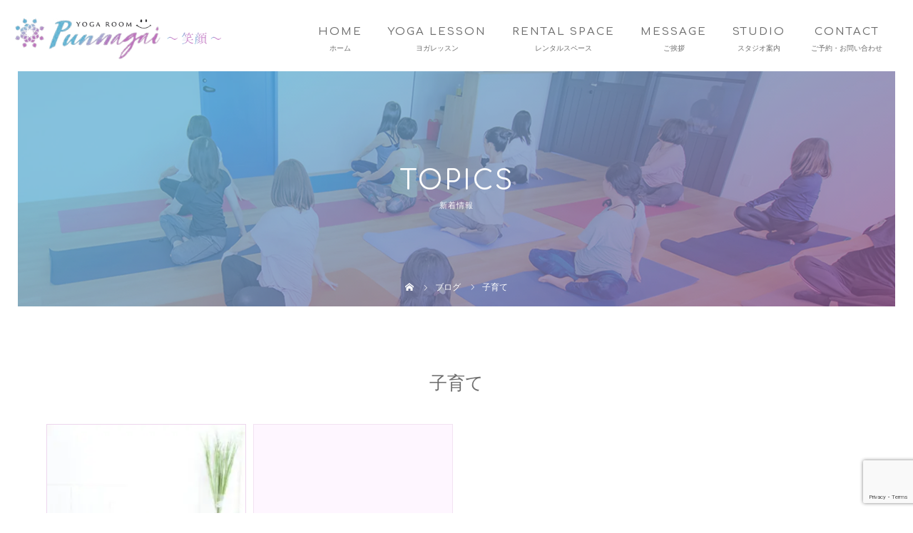

--- FILE ---
content_type: text/html; charset=UTF-8
request_url: https://punnagai-yoga.com/tag/%E5%AD%90%E8%82%B2%E3%81%A6/
body_size: 20756
content:
<!DOCTYPE html>
<html class="pc" dir="ltr" lang="ja" prefix="og: https://ogp.me/ns#">
<head>
<!-- Google tag (gtag.js) -->
<script async src="https://www.googletagmanager.com/gtag/js?id=G-0J7B3HT4L7"></script>
<script>
  window.dataLayer = window.dataLayer || [];
  function gtag(){dataLayer.push(arguments);}
  gtag('js', new Date());

  gtag('config', 'G-0J7B3HT4L7');
</script>
<meta name="google-site-verification" content="7oAE7WY4ORjAywu8TvtDJVQXCL4R00sSGJS-QfhuDhQ" />
<meta charset="UTF-8">
<meta name="viewport" content="width=device-width">
<title>子育て | 京都市山科区椥辻のヨガで運動、不調改善、健康な身体を目指すならPunnagai～笑顔～ |</title>
<!--[if lt IE 9]>
<script src="https://punnagai-yoga.com/wp-content/themes/story_tcd041/js/html5.js"></script>
<![endif]-->

		<!-- All in One SEO 4.9.3 - aioseo.com -->
	<meta name="robots" content="max-image-preview:large" />
	<link rel="canonical" href="https://punnagai-yoga.com/tag/%e5%ad%90%e8%82%b2%e3%81%a6/" />
	<meta name="generator" content="All in One SEO (AIOSEO) 4.9.3" />
		<script type="application/ld+json" class="aioseo-schema">
			{"@context":"https:\/\/schema.org","@graph":[{"@type":"BreadcrumbList","@id":"https:\/\/punnagai-yoga.com\/tag\/%E5%AD%90%E8%82%B2%E3%81%A6\/#breadcrumblist","itemListElement":[{"@type":"ListItem","@id":"https:\/\/punnagai-yoga.com#listItem","position":1,"name":"\u30db\u30fc\u30e0","item":"https:\/\/punnagai-yoga.com","nextItem":{"@type":"ListItem","@id":"https:\/\/punnagai-yoga.com\/tag\/%e5%ad%90%e8%82%b2%e3%81%a6\/#listItem","name":"\u5b50\u80b2\u3066"}},{"@type":"ListItem","@id":"https:\/\/punnagai-yoga.com\/tag\/%e5%ad%90%e8%82%b2%e3%81%a6\/#listItem","position":2,"name":"\u5b50\u80b2\u3066","previousItem":{"@type":"ListItem","@id":"https:\/\/punnagai-yoga.com#listItem","name":"\u30db\u30fc\u30e0"}}]},{"@type":"CollectionPage","@id":"https:\/\/punnagai-yoga.com\/tag\/%E5%AD%90%E8%82%B2%E3%81%A6\/#collectionpage","url":"https:\/\/punnagai-yoga.com\/tag\/%E5%AD%90%E8%82%B2%E3%81%A6\/","name":"\u5b50\u80b2\u3066 | \u4eac\u90fd\u5e02\u5c71\u79d1\u533a\u6925\u8fbb\u306e\u30e8\u30ac\u3067\u904b\u52d5\u3001\u4e0d\u8abf\u6539\u5584\u3001\u5065\u5eb7\u306a\u8eab\u4f53\u3092\u76ee\u6307\u3059\u306a\u3089Punnagai\uff5e\u7b11\u9854\uff5e |","inLanguage":"ja","isPartOf":{"@id":"https:\/\/punnagai-yoga.com\/#website"},"breadcrumb":{"@id":"https:\/\/punnagai-yoga.com\/tag\/%E5%AD%90%E8%82%B2%E3%81%A6\/#breadcrumblist"}},{"@type":"Organization","@id":"https:\/\/punnagai-yoga.com\/#organization","name":"Punnagai","description":"\u4eac\u90fd\u5e02\u5c71\u79d1\u533a\u6925\u8fbb\u306e\u30e8\u30ac\u3067\u904b\u52d5\u3001\u4e0d\u8abf\u6539\u5584\u3001\u5065\u5eb7\u306a\u8eab\u4f53\u3092\u76ee\u6307\u3059\u306a\u3089","url":"https:\/\/punnagai-yoga.com\/","logo":{"@type":"ImageObject","url":"https:\/\/punnagai-yoga.com\/wp-content\/uploads\/2022\/10\/main-scaled.jpg","@id":"https:\/\/punnagai-yoga.com\/tag\/%E5%AD%90%E8%82%B2%E3%81%A6\/#organizationLogo","width":1920,"height":1139},"image":{"@id":"https:\/\/punnagai-yoga.com\/tag\/%E5%AD%90%E8%82%B2%E3%81%A6\/#organizationLogo"}},{"@type":"WebSite","@id":"https:\/\/punnagai-yoga.com\/#website","url":"https:\/\/punnagai-yoga.com\/","name":"\u4eac\u90fd\u5e02\u5c71\u79d1\u533a\u306e\u30e8\u30ac\u30b9\u30bf\u30b8\u30aa\u3001\u30e8\u30ac\u3067\u4f53\u306e\u4e0d\u8abf\u6539\u5584\u3092\u76ee\u6307\u3059\u306a\u3089Punnagai\uff5e\u7b11\u9854\uff5e","alternateName":"Punnagai\uff5e\u7b11\u9854\uff5e","description":"\u4eac\u90fd\u5e02\u5c71\u79d1\u533a\u6925\u8fbb\u306e\u30e8\u30ac\u3067\u904b\u52d5\u3001\u4e0d\u8abf\u6539\u5584\u3001\u5065\u5eb7\u306a\u8eab\u4f53\u3092\u76ee\u6307\u3059\u306a\u3089","inLanguage":"ja","publisher":{"@id":"https:\/\/punnagai-yoga.com\/#organization"}}]}
		</script>
		<!-- All in One SEO -->

<link rel="alternate" type="application/rss+xml" title="京都市山科区椥辻のヨガで運動、不調改善、健康な身体を目指すならPunnagai～笑顔～ | &raquo; 子育て タグのフィード" href="https://punnagai-yoga.com/tag/%e5%ad%90%e8%82%b2%e3%81%a6/feed/" />
<style id='wp-img-auto-sizes-contain-inline-css' type='text/css'>
img:is([sizes=auto i],[sizes^="auto," i]){contain-intrinsic-size:3000px 1500px}
/*# sourceURL=wp-img-auto-sizes-contain-inline-css */
</style>
<link rel='stylesheet' id='sbi_styles-css' href='https://punnagai-yoga.com/wp-content/plugins/instagram-feed/css/sbi-styles.min.css?ver=6.10.0' type='text/css' media='all' />
<style id='wp-block-library-inline-css' type='text/css'>
:root{--wp-block-synced-color:#7a00df;--wp-block-synced-color--rgb:122,0,223;--wp-bound-block-color:var(--wp-block-synced-color);--wp-editor-canvas-background:#ddd;--wp-admin-theme-color:#007cba;--wp-admin-theme-color--rgb:0,124,186;--wp-admin-theme-color-darker-10:#006ba1;--wp-admin-theme-color-darker-10--rgb:0,107,160.5;--wp-admin-theme-color-darker-20:#005a87;--wp-admin-theme-color-darker-20--rgb:0,90,135;--wp-admin-border-width-focus:2px}@media (min-resolution:192dpi){:root{--wp-admin-border-width-focus:1.5px}}.wp-element-button{cursor:pointer}:root .has-very-light-gray-background-color{background-color:#eee}:root .has-very-dark-gray-background-color{background-color:#313131}:root .has-very-light-gray-color{color:#eee}:root .has-very-dark-gray-color{color:#313131}:root .has-vivid-green-cyan-to-vivid-cyan-blue-gradient-background{background:linear-gradient(135deg,#00d084,#0693e3)}:root .has-purple-crush-gradient-background{background:linear-gradient(135deg,#34e2e4,#4721fb 50%,#ab1dfe)}:root .has-hazy-dawn-gradient-background{background:linear-gradient(135deg,#faaca8,#dad0ec)}:root .has-subdued-olive-gradient-background{background:linear-gradient(135deg,#fafae1,#67a671)}:root .has-atomic-cream-gradient-background{background:linear-gradient(135deg,#fdd79a,#004a59)}:root .has-nightshade-gradient-background{background:linear-gradient(135deg,#330968,#31cdcf)}:root .has-midnight-gradient-background{background:linear-gradient(135deg,#020381,#2874fc)}:root{--wp--preset--font-size--normal:16px;--wp--preset--font-size--huge:42px}.has-regular-font-size{font-size:1em}.has-larger-font-size{font-size:2.625em}.has-normal-font-size{font-size:var(--wp--preset--font-size--normal)}.has-huge-font-size{font-size:var(--wp--preset--font-size--huge)}.has-text-align-center{text-align:center}.has-text-align-left{text-align:left}.has-text-align-right{text-align:right}.has-fit-text{white-space:nowrap!important}#end-resizable-editor-section{display:none}.aligncenter{clear:both}.items-justified-left{justify-content:flex-start}.items-justified-center{justify-content:center}.items-justified-right{justify-content:flex-end}.items-justified-space-between{justify-content:space-between}.screen-reader-text{border:0;clip-path:inset(50%);height:1px;margin:-1px;overflow:hidden;padding:0;position:absolute;width:1px;word-wrap:normal!important}.screen-reader-text:focus{background-color:#ddd;clip-path:none;color:#444;display:block;font-size:1em;height:auto;left:5px;line-height:normal;padding:15px 23px 14px;text-decoration:none;top:5px;width:auto;z-index:100000}html :where(.has-border-color){border-style:solid}html :where([style*=border-top-color]){border-top-style:solid}html :where([style*=border-right-color]){border-right-style:solid}html :where([style*=border-bottom-color]){border-bottom-style:solid}html :where([style*=border-left-color]){border-left-style:solid}html :where([style*=border-width]){border-style:solid}html :where([style*=border-top-width]){border-top-style:solid}html :where([style*=border-right-width]){border-right-style:solid}html :where([style*=border-bottom-width]){border-bottom-style:solid}html :where([style*=border-left-width]){border-left-style:solid}html :where(img[class*=wp-image-]){height:auto;max-width:100%}:where(figure){margin:0 0 1em}html :where(.is-position-sticky){--wp-admin--admin-bar--position-offset:var(--wp-admin--admin-bar--height,0px)}@media screen and (max-width:600px){html :where(.is-position-sticky){--wp-admin--admin-bar--position-offset:0px}}

/*# sourceURL=wp-block-library-inline-css */
</style><style id='global-styles-inline-css' type='text/css'>
:root{--wp--preset--aspect-ratio--square: 1;--wp--preset--aspect-ratio--4-3: 4/3;--wp--preset--aspect-ratio--3-4: 3/4;--wp--preset--aspect-ratio--3-2: 3/2;--wp--preset--aspect-ratio--2-3: 2/3;--wp--preset--aspect-ratio--16-9: 16/9;--wp--preset--aspect-ratio--9-16: 9/16;--wp--preset--color--black: #000000;--wp--preset--color--cyan-bluish-gray: #abb8c3;--wp--preset--color--white: #ffffff;--wp--preset--color--pale-pink: #f78da7;--wp--preset--color--vivid-red: #cf2e2e;--wp--preset--color--luminous-vivid-orange: #ff6900;--wp--preset--color--luminous-vivid-amber: #fcb900;--wp--preset--color--light-green-cyan: #7bdcb5;--wp--preset--color--vivid-green-cyan: #00d084;--wp--preset--color--pale-cyan-blue: #8ed1fc;--wp--preset--color--vivid-cyan-blue: #0693e3;--wp--preset--color--vivid-purple: #9b51e0;--wp--preset--gradient--vivid-cyan-blue-to-vivid-purple: linear-gradient(135deg,rgb(6,147,227) 0%,rgb(155,81,224) 100%);--wp--preset--gradient--light-green-cyan-to-vivid-green-cyan: linear-gradient(135deg,rgb(122,220,180) 0%,rgb(0,208,130) 100%);--wp--preset--gradient--luminous-vivid-amber-to-luminous-vivid-orange: linear-gradient(135deg,rgb(252,185,0) 0%,rgb(255,105,0) 100%);--wp--preset--gradient--luminous-vivid-orange-to-vivid-red: linear-gradient(135deg,rgb(255,105,0) 0%,rgb(207,46,46) 100%);--wp--preset--gradient--very-light-gray-to-cyan-bluish-gray: linear-gradient(135deg,rgb(238,238,238) 0%,rgb(169,184,195) 100%);--wp--preset--gradient--cool-to-warm-spectrum: linear-gradient(135deg,rgb(74,234,220) 0%,rgb(151,120,209) 20%,rgb(207,42,186) 40%,rgb(238,44,130) 60%,rgb(251,105,98) 80%,rgb(254,248,76) 100%);--wp--preset--gradient--blush-light-purple: linear-gradient(135deg,rgb(255,206,236) 0%,rgb(152,150,240) 100%);--wp--preset--gradient--blush-bordeaux: linear-gradient(135deg,rgb(254,205,165) 0%,rgb(254,45,45) 50%,rgb(107,0,62) 100%);--wp--preset--gradient--luminous-dusk: linear-gradient(135deg,rgb(255,203,112) 0%,rgb(199,81,192) 50%,rgb(65,88,208) 100%);--wp--preset--gradient--pale-ocean: linear-gradient(135deg,rgb(255,245,203) 0%,rgb(182,227,212) 50%,rgb(51,167,181) 100%);--wp--preset--gradient--electric-grass: linear-gradient(135deg,rgb(202,248,128) 0%,rgb(113,206,126) 100%);--wp--preset--gradient--midnight: linear-gradient(135deg,rgb(2,3,129) 0%,rgb(40,116,252) 100%);--wp--preset--font-size--small: 13px;--wp--preset--font-size--medium: 20px;--wp--preset--font-size--large: 36px;--wp--preset--font-size--x-large: 42px;--wp--preset--spacing--20: 0.44rem;--wp--preset--spacing--30: 0.67rem;--wp--preset--spacing--40: 1rem;--wp--preset--spacing--50: 1.5rem;--wp--preset--spacing--60: 2.25rem;--wp--preset--spacing--70: 3.38rem;--wp--preset--spacing--80: 5.06rem;--wp--preset--shadow--natural: 6px 6px 9px rgba(0, 0, 0, 0.2);--wp--preset--shadow--deep: 12px 12px 50px rgba(0, 0, 0, 0.4);--wp--preset--shadow--sharp: 6px 6px 0px rgba(0, 0, 0, 0.2);--wp--preset--shadow--outlined: 6px 6px 0px -3px rgb(255, 255, 255), 6px 6px rgb(0, 0, 0);--wp--preset--shadow--crisp: 6px 6px 0px rgb(0, 0, 0);}:where(.is-layout-flex){gap: 0.5em;}:where(.is-layout-grid){gap: 0.5em;}body .is-layout-flex{display: flex;}.is-layout-flex{flex-wrap: wrap;align-items: center;}.is-layout-flex > :is(*, div){margin: 0;}body .is-layout-grid{display: grid;}.is-layout-grid > :is(*, div){margin: 0;}:where(.wp-block-columns.is-layout-flex){gap: 2em;}:where(.wp-block-columns.is-layout-grid){gap: 2em;}:where(.wp-block-post-template.is-layout-flex){gap: 1.25em;}:where(.wp-block-post-template.is-layout-grid){gap: 1.25em;}.has-black-color{color: var(--wp--preset--color--black) !important;}.has-cyan-bluish-gray-color{color: var(--wp--preset--color--cyan-bluish-gray) !important;}.has-white-color{color: var(--wp--preset--color--white) !important;}.has-pale-pink-color{color: var(--wp--preset--color--pale-pink) !important;}.has-vivid-red-color{color: var(--wp--preset--color--vivid-red) !important;}.has-luminous-vivid-orange-color{color: var(--wp--preset--color--luminous-vivid-orange) !important;}.has-luminous-vivid-amber-color{color: var(--wp--preset--color--luminous-vivid-amber) !important;}.has-light-green-cyan-color{color: var(--wp--preset--color--light-green-cyan) !important;}.has-vivid-green-cyan-color{color: var(--wp--preset--color--vivid-green-cyan) !important;}.has-pale-cyan-blue-color{color: var(--wp--preset--color--pale-cyan-blue) !important;}.has-vivid-cyan-blue-color{color: var(--wp--preset--color--vivid-cyan-blue) !important;}.has-vivid-purple-color{color: var(--wp--preset--color--vivid-purple) !important;}.has-black-background-color{background-color: var(--wp--preset--color--black) !important;}.has-cyan-bluish-gray-background-color{background-color: var(--wp--preset--color--cyan-bluish-gray) !important;}.has-white-background-color{background-color: var(--wp--preset--color--white) !important;}.has-pale-pink-background-color{background-color: var(--wp--preset--color--pale-pink) !important;}.has-vivid-red-background-color{background-color: var(--wp--preset--color--vivid-red) !important;}.has-luminous-vivid-orange-background-color{background-color: var(--wp--preset--color--luminous-vivid-orange) !important;}.has-luminous-vivid-amber-background-color{background-color: var(--wp--preset--color--luminous-vivid-amber) !important;}.has-light-green-cyan-background-color{background-color: var(--wp--preset--color--light-green-cyan) !important;}.has-vivid-green-cyan-background-color{background-color: var(--wp--preset--color--vivid-green-cyan) !important;}.has-pale-cyan-blue-background-color{background-color: var(--wp--preset--color--pale-cyan-blue) !important;}.has-vivid-cyan-blue-background-color{background-color: var(--wp--preset--color--vivid-cyan-blue) !important;}.has-vivid-purple-background-color{background-color: var(--wp--preset--color--vivid-purple) !important;}.has-black-border-color{border-color: var(--wp--preset--color--black) !important;}.has-cyan-bluish-gray-border-color{border-color: var(--wp--preset--color--cyan-bluish-gray) !important;}.has-white-border-color{border-color: var(--wp--preset--color--white) !important;}.has-pale-pink-border-color{border-color: var(--wp--preset--color--pale-pink) !important;}.has-vivid-red-border-color{border-color: var(--wp--preset--color--vivid-red) !important;}.has-luminous-vivid-orange-border-color{border-color: var(--wp--preset--color--luminous-vivid-orange) !important;}.has-luminous-vivid-amber-border-color{border-color: var(--wp--preset--color--luminous-vivid-amber) !important;}.has-light-green-cyan-border-color{border-color: var(--wp--preset--color--light-green-cyan) !important;}.has-vivid-green-cyan-border-color{border-color: var(--wp--preset--color--vivid-green-cyan) !important;}.has-pale-cyan-blue-border-color{border-color: var(--wp--preset--color--pale-cyan-blue) !important;}.has-vivid-cyan-blue-border-color{border-color: var(--wp--preset--color--vivid-cyan-blue) !important;}.has-vivid-purple-border-color{border-color: var(--wp--preset--color--vivid-purple) !important;}.has-vivid-cyan-blue-to-vivid-purple-gradient-background{background: var(--wp--preset--gradient--vivid-cyan-blue-to-vivid-purple) !important;}.has-light-green-cyan-to-vivid-green-cyan-gradient-background{background: var(--wp--preset--gradient--light-green-cyan-to-vivid-green-cyan) !important;}.has-luminous-vivid-amber-to-luminous-vivid-orange-gradient-background{background: var(--wp--preset--gradient--luminous-vivid-amber-to-luminous-vivid-orange) !important;}.has-luminous-vivid-orange-to-vivid-red-gradient-background{background: var(--wp--preset--gradient--luminous-vivid-orange-to-vivid-red) !important;}.has-very-light-gray-to-cyan-bluish-gray-gradient-background{background: var(--wp--preset--gradient--very-light-gray-to-cyan-bluish-gray) !important;}.has-cool-to-warm-spectrum-gradient-background{background: var(--wp--preset--gradient--cool-to-warm-spectrum) !important;}.has-blush-light-purple-gradient-background{background: var(--wp--preset--gradient--blush-light-purple) !important;}.has-blush-bordeaux-gradient-background{background: var(--wp--preset--gradient--blush-bordeaux) !important;}.has-luminous-dusk-gradient-background{background: var(--wp--preset--gradient--luminous-dusk) !important;}.has-pale-ocean-gradient-background{background: var(--wp--preset--gradient--pale-ocean) !important;}.has-electric-grass-gradient-background{background: var(--wp--preset--gradient--electric-grass) !important;}.has-midnight-gradient-background{background: var(--wp--preset--gradient--midnight) !important;}.has-small-font-size{font-size: var(--wp--preset--font-size--small) !important;}.has-medium-font-size{font-size: var(--wp--preset--font-size--medium) !important;}.has-large-font-size{font-size: var(--wp--preset--font-size--large) !important;}.has-x-large-font-size{font-size: var(--wp--preset--font-size--x-large) !important;}
/*# sourceURL=global-styles-inline-css */
</style>

<style id='classic-theme-styles-inline-css' type='text/css'>
/*! This file is auto-generated */
.wp-block-button__link{color:#fff;background-color:#32373c;border-radius:9999px;box-shadow:none;text-decoration:none;padding:calc(.667em + 2px) calc(1.333em + 2px);font-size:1.125em}.wp-block-file__button{background:#32373c;color:#fff;text-decoration:none}
/*# sourceURL=/wp-includes/css/classic-themes.min.css */
</style>
<link rel='stylesheet' id='contact-form-7-css' href='https://punnagai-yoga.com/wp-content/plugins/contact-form-7/includes/css/styles.css?ver=6.1.4' type='text/css' media='all' />
<link rel='stylesheet' id='foobox-free-min-css' href='https://punnagai-yoga.com/wp-content/plugins/foobox-image-lightbox/free/css/foobox.free.min.css?ver=2.7.27' type='text/css' media='all' />
<link rel='stylesheet' id='story-slick-css' href='https://punnagai-yoga.com/wp-content/themes/story_tcd041/css/slick.css?ver=6.9' type='text/css' media='all' />
<link rel='stylesheet' id='story-slick-theme-css' href='https://punnagai-yoga.com/wp-content/themes/story_tcd041/css/slick-theme.css?ver=6.9' type='text/css' media='all' />
<link rel='stylesheet' id='story-style-css' href='https://punnagai-yoga.com/wp-content/themes/story_tcd041/style.css?ver=1.6?20230401' type='text/css' media='all' />
<link rel='stylesheet' id='story-responsive-css' href='https://punnagai-yoga.com/wp-content/themes/story_tcd041/responsive.css?ver=1.6?20230401' type='text/css' media='all' />
<link rel='stylesheet' id='story-footer-bar-css' href='https://punnagai-yoga.com/wp-content/themes/story_tcd041/css/footer-bar.css?ver=1.6?20230401' type='text/css' media='all' />
<link rel='stylesheet' id='popup-maker-site-css' href='//punnagai-yoga.com/wp-content/uploads/pum/pum-site-styles.css?generated=1730635290&#038;ver=1.18.2' type='text/css' media='all' />
<script type="text/javascript" src="https://punnagai-yoga.com/wp-includes/js/jquery/jquery.min.js?ver=3.7.1" id="jquery-core-js"></script>
<script type="text/javascript" src="https://punnagai-yoga.com/wp-includes/js/jquery/jquery-migrate.min.js?ver=3.4.1" id="jquery-migrate-js"></script>
<script type="text/javascript" src="https://punnagai-yoga.com/wp-content/themes/story_tcd041/js/slick.min.js?ver=1.6?20230401" id="story-slick-js"></script>
<script type="text/javascript" src="https://punnagai-yoga.com/wp-content/themes/story_tcd041/js/functions.js?ver=1.6?20230401" id="story-script-js"></script>
<script type="text/javascript" src="https://punnagai-yoga.com/wp-content/themes/story_tcd041/js/responsive.js?ver=1.6?20230401" id="story-responsive-js"></script>
<script type="text/javascript" id="foobox-free-min-js-before">
/* <![CDATA[ */
/* Run FooBox FREE (v2.7.27) */
var FOOBOX = window.FOOBOX = {
	ready: true,
	disableOthers: false,
	o: {wordpress: { enabled: true }, countMessage:'image %index of %total', captions: { dataTitle: ["captionTitle","title"], dataDesc: ["captionDesc","description"] }, excludes:'.fbx-link,.nofoobox,.nolightbox,a[href*="pinterest.com/pin/create/button/"]', affiliate : { enabled: false }},
	selectors: [
		".foogallery-container.foogallery-lightbox-foobox", ".foogallery-container.foogallery-lightbox-foobox-free", ".gallery", ".wp-block-gallery", ".wp-caption", ".wp-block-image", "a:has(img[class*=wp-image-])", ".post a:has(img[class*=wp-image-])", ".foobox"
	],
	pre: function( $ ){
		// Custom JavaScript (Pre)
		
	},
	post: function( $ ){
		// Custom JavaScript (Post)
		
		// Custom Captions Code
		
	},
	custom: function( $ ){
		// Custom Extra JS
		
	}
};
//# sourceURL=foobox-free-min-js-before
/* ]]> */
</script>
<script type="text/javascript" src="https://punnagai-yoga.com/wp-content/plugins/foobox-image-lightbox/free/js/foobox.free.min.js?ver=2.7.27" id="foobox-free-min-js"></script>
<link rel="https://api.w.org/" href="https://punnagai-yoga.com/wp-json/" /><link rel="alternate" title="JSON" type="application/json" href="https://punnagai-yoga.com/wp-json/wp/v2/tags/85" /><link rel="EditURI" type="application/rsd+xml" title="RSD" href="https://punnagai-yoga.com/xmlrpc.php?rsd" />
<meta name="generator" content="WordPress 6.9" />
<noscript><style>.lazyload[data-src]{display:none !important;}</style></noscript><style>.lazyload{background-image:none !important;}.lazyload:before{background-image:none !important;}</style><style>
.content02-button:hover, .button a:hover, .global-nav .sub-menu a:hover, .content02-button:hover, .footer-bar01, .copyright, .nav-links02-previous a, .nav-links02-next a, .pagetop a, #submit_comment:hover, .page-links a:hover, .page-links > span, .pw_form input[type="submit"]:hover, .post-password-form input[type="submit"]:hover { 
	background: #BF76C0; 
}
.pb_slider .slick-prev:active, .pb_slider .slick-prev:focus, .pb_slider .slick-prev:hover {
	background: #BF76C0 url(https://punnagai-yoga.com/wp-content/themes/story_tcd041/pagebuilder/assets/img/slider_arrow1.png) no-repeat 23px; 
}
.pb_slider .slick-next:active, .pb_slider .slick-next:focus, .pb_slider .slick-next:hover {
	background: #BF76C0 url(https://punnagai-yoga.com/wp-content/themes/story_tcd041/pagebuilder/assets/img/slider_arrow2.png) no-repeat 25px 23px; 
}
#comment_textarea textarea:focus, #guest_info input:focus, #comment_textarea textarea:focus { 
	border: 1px solid #BF76C0; 
}
.archive-title, .article01-title a, .article02-title a, .article03-title, .article03-category-item:hover, .article05-category-item:hover, .article04-title, .article05-title, .article06-title, .article06-category-item:hover, .column-layout01-title, .column-layout01-title, .column-layout02-title, .column-layout03-title, .column-layout04-title, .column-layout05-title, .column-layout02-title, .column-layout03-title, .column-layout04-title, .column-layout05-title, .content01-title, .content02-button, .content03-title, .content04-title, .footer-gallery-title, .global-nav a:hover,  .global-nav .current-menu-item > a, .headline-primary, .nav-links01-previous a:hover, .nav-links01-next a:hover, .post-title, .styled-post-list1-title:hover, .top-slider-content-inner:after, .breadcrumb a:hover, .article07-title, .post-category a:hover, .post-meta-box a:hover, .post-content a, .color_headline, .custom-html-widget a {
color: #BF76C0;
}
.content02, .gallery01 .slick-arrow:hover, .global-nav .sub-menu a, .headline-bar, .nav-links02-next a:hover, .nav-links02-previous a:hover, .pagetop a:hover, .top-slider-nav li.active a, .top-slider-nav li:hover a {
background: #BF76C0;
}
.social-nav-item a:hover:before {
color: #BF76C0;
}
.article01-title a:hover, .article02-title a:hover, .article03 a:hover .article03-title, .article04 a:hover .article04-title, .article07 a:hover .article07-title, .post-content a:hover, .headline-link:hover, .custom-html-widget a:hover {
	color: #BF76C0;
}
@media only screen and (max-width: 991px) {
	.copyright {
		background: #BF76C0;
	}
}
@media only screen and (max-width: 1200px) {
	.global-nav a, .global-nav a:hover {
		background: #BF76C0;
	}
	.global-nav .sub-menu a {
		background: #BF76C0;
	}
}
.headline-font-type {
font-family: Segoe UI, "Hiragino Kaku Gothic ProN", "ヒラギノ角ゴ ProN W3", "メイリオ", Meiryo, sans-serif;
}
a:hover .thumbnail01 img, .thumbnail01 img:hover {
	-moz-transform: scale(1.2); -ms-transform: scale(1.2); -o-transform: scale(1.2); -webkit-transform: scale(1.2); transform: scale(1.2); }
.global-nav > ul > li > a {
color: #666666;
}
.article06 a:hover:before {
background: rgba(255, 255, 255, 0.9);
}
.footer-nav-wrapper:before {
background-color: rgba(159, 136, 110, 0.8);
}
</style>


<!--スマホ 電話番号リンク-->
<script type="text/javascript">
  function smtel(telno){
    if((navigator.userAgent.indexOf('iPhone') > 0 && navigator.userAgent.indexOf('iPod') == -1) || navigator.userAgent.indexOf('Android') > 0 && navigator.userAgent.indexOf('Mobile') > 0){
        document.write('<a class="tel-link" href="tel:'+telno+'">'+telno+'</a>');
        }else{
        document.write('<span class="tel-link">'+telno+'</span>');
    }
}
</script>
<!--スマホ 電話番号リンク END-->
		
<!--オリジナルCSS-->
<link rel="stylesheet" href="https://punnagai-yoga.com/wp-content/themes/story_tcd041/original.css?ver=202601200754">
<!-- <link rel="stylesheet" type="text/css" href="https://punnagai-yoga.com/wp-content/themes/story_tcd041/original.css?ver=230324"> -->
<!--オリジナルCSS END-->

<!-- ファビコン -->
<link rel="icon" href="https://punnagai-yoga.com/wp-content/themes/story_tcd041/img/favicon.ico">
 
<!-- スマホ用アイコン -->
<link rel="apple-touch-icon" sizes="180x180" href="https://punnagai-yoga.com/wp-content/themes/story_tcd041/img/icon.png">

<!-- GoogleFont -->
<link rel="preconnect" href="https://fonts.googleapis.com">
<link rel="preconnect" href="https://fonts.gstatic.com" crossorigin>
<link href="https://fonts.googleapis.com/css2?family=Comfortaa:wght@300;400;500;600&display=swap" rel="stylesheet">
<!-- GoogleFont END -->

<!-- FontAwesome -->
<link rel="stylesheet" href="https://cdnjs.cloudflare.com/ajax/libs/font-awesome/6.6.0/css/all.min.css" integrity="sha512-Kc323vGBEqzTmouAECnVceyQqyqdsSiqLQISBL29aUW4U/M7pSPA/gEUZQqv1cwx4OnYxTxve5UMg5GT6L4JJg==" crossorigin="anonymous" referrerpolicy="no-referrer" />	

</head>
<body class="archive tag tag-85 wp-theme-story_tcd041 font-type2">
<div id="site-loader-overlay"><div id="site-loader-spinner" style="border: 3px solid rgba(191, 118, 192, .5); border-left: 3px solid #BF76C0;">Loading</div></div>
<div id="site_wrap">
<header class="header">
	<div class="header-bar header-bar-fixed" style="background-color: #FFFFFF; color: #666666;">
		<div class="header-bar-inner inner">
			<div class="logo logo-image"><a href="https://punnagai-yoga.com/" data-label="京都市山科区椥辻のヨガで運動、不調改善、健康な身体を目指すならPunnagai～笑顔～ |"><img class="h_logo lazyload" src="[data-uri]" alt="京都市山科区椥辻のヨガで運動、不調改善、健康な身体を目指すならPunnagai～笑顔～ |" data-src="https://punnagai-yoga.com/wp-content/uploads/2022/10/logo-img-1.png" decoding="async" data-eio-rwidth="1920" data-eio-rheight="390"><noscript><img class="h_logo" src="https://punnagai-yoga.com/wp-content/uploads/2022/10/logo-img-1.png" alt="京都市山科区椥辻のヨガで運動、不調改善、健康な身体を目指すならPunnagai～笑顔～ |" data-eio="l"></noscript></a></div>
			<a href="#" id="global-nav-button" class="global-nav-button"></a>
			<nav id="global-nav" class="global-nav"><ul id="menu-%e3%82%b0%e3%83%ad%e3%83%bc%e3%83%90%e3%83%ab%e3%83%a1%e3%83%8b%e3%83%a5%e3%83%bc" class="menu"><li id="menu-item-25" class="global-menu-home menu-item menu-item-type-post_type menu-item-object-page menu-item-home menu-item-25"><a href="https://punnagai-yoga.com/"><span></span>HOME</a></li>
<li id="menu-item-56" class="global-menu-lesson menu-item menu-item-type-post_type menu-item-object-page menu-item-has-children menu-item-56"><a href="https://punnagai-yoga.com/yoga-lesson/"><span></span>YOGA LESSON</a>
<ul class="sub-menu">
	<li id="menu-item-33" class="menu-item menu-item-type-post_type menu-item-object-page menu-item-33"><a href="https://punnagai-yoga.com/faq/"><span></span>よくある質問</a></li>
</ul>
</li>
<li id="menu-item-60" class="global-menu-rental menu-item menu-item-type-post_type menu-item-object-page menu-item-60"><a href="https://punnagai-yoga.com/rentalspace/"><span></span>RENTAL SPACE</a></li>
<li id="menu-item-39" class="global-menu-greeting menu-item menu-item-type-post_type menu-item-object-page menu-item-has-children menu-item-39"><a href="https://punnagai-yoga.com/about/"><span></span>MESSAGE</a>
<ul class="sub-menu">
	<li id="menu-item-36" class="menu-item menu-item-type-post_type menu-item-object-page menu-item-36"><a href="https://punnagai-yoga.com/instructor/"><span></span>インストラクター</a></li>
</ul>
</li>
<li id="menu-item-26" class="global-menu-studio menu-item menu-item-type-post_type menu-item-object-page menu-item-has-children menu-item-26"><a href="https://punnagai-yoga.com/studio/"><span></span>STUDIO</a>
<ul class="sub-menu">
	<li id="menu-item-28" class="menu-item menu-item-type-taxonomy menu-item-object-category menu-item-28"><a href="https://punnagai-yoga.com/category/lessonblog/"><span></span>レッスンの様子</a></li>
	<li id="menu-item-29" class="menu-item menu-item-type-taxonomy menu-item-object-category menu-item-29"><a href="https://punnagai-yoga.com/category/blog/"><span></span>日々感じたこと</a></li>
	<li id="menu-item-30" class="menu-item menu-item-type-taxonomy menu-item-object-category menu-item-30"><a href="https://punnagai-yoga.com/category/yogamind/"><span></span>楽になるためのYOGAの捉え方</a></li>
	<li id="menu-item-31" class="menu-item menu-item-type-taxonomy menu-item-object-category menu-item-31"><a href="https://punnagai-yoga.com/category/voice/"><span></span>生徒さんの声</a></li>
</ul>
</li>
<li id="menu-item-27" class="global-menu-contact menu-item menu-item-type-post_type menu-item-object-page menu-item-27"><a href="https://punnagai-yoga.com/contact/"><span></span>CONTACT</a></li>
</ul></nav>		</div>
	</div>
	<div class="signage" style="background-image: url();">
		<div class="signage-content" style="text-shadow: 2px 2px 2px #888888">
			<h1 class="signage-title headline-font-type" style="color: #FFFFFF; font-size: 50px;">TOPICS</h1>
			<p class="signage-title-sub" style="color: #FFFFFF; font-size: 16px;">新着情報</p>
		</div>
	</div>
	<div class="breadcrumb-wrapper">
		<ul class="breadcrumb inner" itemscope itemtype="http://schema.org/BreadcrumbList">
			<li class="home" itemprop="itemListElement" itemscope itemtype="http://schema.org/ListItem">
				<a href="https://punnagai-yoga.com/" itemprop="item">
					<span itemprop="name">HOME</span>
				</a>
				<meta itemprop="position" content="1" />
			</li>
						<li itemprop="itemListElement" itemscope itemtype="http://schema.org/ListItem">
				<a href="https://punnagai-yoga.com" itemscope itemtype="http://schema.org/Thing" itemprop="item">
					<span itemprop="name">ブログ</span>
				</a>
				<meta itemprop="position" content="2" />
			</li>
						<li>子育て</li>
					</ul>
	</div>
</header>
<div class="main">
	<div class="clearfix inner">
		<div class="archive-header">
			<h2 class="archive-title headline-font-type" style="font-size: 25px;">子育て</h2>
			<div class="archive-text"></div>

		</div>
		<div id="infinitescroll" class="flex flex-wrap flex-auto">
			<article class="article03" style="opacity: 0;">
				<a class="flex flex-column" href="https://punnagai-yoga.com/live-in-the-present-2/">
					<div class="article03-thumbnail thumbnail01">
<img width="280" height="280" src="[data-uri]" class="attachment-size1 size-size1 wp-post-image lazyload" alt="" decoding="async" fetchpriority="high"   data-src="https://punnagai-yoga.com/wp-content/uploads/2023/06/IMG_1045-280x280.jpg" data-srcset="https://punnagai-yoga.com/wp-content/uploads/2023/06/IMG_1045-280x280.jpg 280w, https://punnagai-yoga.com/wp-content/uploads/2023/06/IMG_1045-150x150.jpg 150w, https://punnagai-yoga.com/wp-content/uploads/2023/06/IMG_1045-300x300.jpg 300w, https://punnagai-yoga.com/wp-content/uploads/2023/06/IMG_1045-120x120.jpg 120w" data-sizes="auto" data-eio-rwidth="280" data-eio-rheight="280" /><noscript><img width="280" height="280" src="https://punnagai-yoga.com/wp-content/uploads/2023/06/IMG_1045-280x280.jpg" class="attachment-size1 size-size1 wp-post-image" alt="" decoding="async" fetchpriority="high" srcset="https://punnagai-yoga.com/wp-content/uploads/2023/06/IMG_1045-280x280.jpg 280w, https://punnagai-yoga.com/wp-content/uploads/2023/06/IMG_1045-150x150.jpg 150w, https://punnagai-yoga.com/wp-content/uploads/2023/06/IMG_1045-300x300.jpg 300w, https://punnagai-yoga.com/wp-content/uploads/2023/06/IMG_1045-120x120.jpg 120w" sizes="(max-width: 280px) 100vw, 280px" data-eio="l" /></noscript>					</div>
					<div class="article03-content flex flex-auto flex-column">
						<h2 class="article03-title headline-font-type">今を生きる</h2>
						<p class="article03-meta">
							<time class="article03-date" datetime="2023-06-20">2023.06.20</time><span class="article03-category"><span class="article03-category-item" data-url="https://punnagai-yoga.com/category/blog/">日々感じたこと</span></span>						</p>
					</div>
				</a>
			</article>
			<article class="article03" style="opacity: 0;">
				<a class="flex flex-column" href="https://punnagai-yoga.com/%e7%b4%a0%e6%95%b5%e3%81%aa%e5%85%88%e7%94%9f%e9%81%94%e7%b4%b9%e4%bb%8b%e3%81%be%e3%81%8d%e5%85%88%e7%94%9f%f0%9f%8d%80/">
					<div class="article03-thumbnail thumbnail01">
						<img src="[data-uri]" alt="素敵な先生達紹介~まき先生~🍀" data-src="https://punnagai-yoga.com/wp-content/themes/story_tcd041/img/common/no-image-280x280.gif" decoding="async" class="lazyload" data-eio-rwidth="280" data-eio-rheight="280"><noscript><img src="https://punnagai-yoga.com/wp-content/themes/story_tcd041/img/common/no-image-280x280.gif" alt="素敵な先生達紹介~まき先生~🍀" data-eio="l"></noscript>
					</div>
					<div class="article03-content flex flex-auto flex-column">
						<h2 class="article03-title headline-font-type">素敵な先生達紹介~まき先生~🍀</h2>
						<p class="article03-meta">
							<time class="article03-date" datetime="2023-04-13">2023.04.13</time><span class="article03-category"><span class="article03-category-item" data-url="https://punnagai-yoga.com/category/lessonblog/">レッスンの様子</span></span>						</p>
					</div>
				</a>
			</article>
		</div>
	</div>
</div>
<footer class="footer">
	<section class="footer-gallery">
		<h2 class="footer-gallery-title headline-font-type" style="font-size: 40px;"></h2>
		<div class="footer-gallery-slider">
		</div>
	</section>
<!-- お問い合わせ -->
<section class="footer_contact_sec">
<div class="footer_contact_inner">
	
<h2 class="footer_contact-title">CONTACT</h2>
<h3 class="footer_contact-sub-title">ご予約・お問い合わせはお気軽にご連絡ください。</h3>
<p class="footer-con-caution">「WEBサイトを見た」とお伝えください。</p>
<p class="footer-con-caution">営業等のお電話はお断りしておりますのでご遠慮ください。</p>	
<div class="footer-con-inner flex-inner">
<!--<div class="footer-con-box">
<address class="footer_tel"><span class="footer_tel_sub">Tel.</span><script type="text/javascript">smtel('090-7550-9382');</script></address>
	<p class="footer-con-time"><span>お問い合わせ時間</span>10:00〜17:00</p>
</div>-->
<div class="footer-con-box">
<a class="footer_con_but footer-mail-but" href="https://punnagai-yoga.com/contact/#co"><span>MAIL FORM</span></a>
</div>
<div class="footer-con-box">
<a class="footer_con_but footer-line-but" href="https://lin.ee/ZcSvXtb" target="_blank" rel="noopener noreferrer"><span>友だち追加</span></a>
<p class="footer-line-text">&ensp;友だち追加後にメッセージを送信してください。</p>
</div>
</div>
	
<div class="footer_about_inner flex-inner">

<div class="footer_contact_bg">
	<h2 class="footer-logo-name">Punnagai～笑顔～</h2>
	<dl class="address_body">
		<dt class="address_title">ADDRESS</dt>
		<dd class="address_text">〒607-8165 京都府京都市山科区椥辻平田町67-17(4階)</dd>
	</dl>
	<dl class="address_body">
		<dt class="address_title">OPEN</dt>
		<dd class="address_text">10:00〜20:00</dd>
	</dl>
	<dl class="address_body">
		<dt class="address_title">PARKING</dt>
		<dd class="address_text">スタジオ下に有ります。<br />駐車場が空いていない場合は近くのコインパーキングに駐車をお願いしております。</dd>
	</dl>
	<ul class="sns__links">
		<li class="sns__links-item"><a class="footer_sns footer_insta_but" href="https://www.instagram.com/punnagai_yoga_room/" target="_blank" rel="noopener noreferrer"><span>INSTAGRAM</span></a></li>
		<!--<li class="sns__links-item"><a class="footer_sns footer_ameblo_but" href="https://ameblo.jp/biebieyoga" target="_blank" rel="noopener noreferrer"><span>アメブロ</span></a></li>-->
	</ul>
</div>
	
<div class="footer_menu_bg">
<div class="footer-content-list flex-inner">
	<ul class="footer-content-list-outer">
		<li class="footer-content-title">MENU</li>
		<li><a class="footer_but" href="https://punnagai-yoga.com">ホーム</a></li>
		<li><a class="footer_but" href="https://punnagai-yoga.com/yoga-lesson/">ヨガレッスン</a></li>
		<li><a class="footer_but" href="https://punnagai-yoga.com/faq/">よくある質問</a></li>
		<li><a class="footer_but" href="https://punnagai-yoga.com/rentalspace/">レンタルスペース</a></li>
		<li><a class="footer_but" href="https://punnagai-yoga.com/about/">ご挨拶</a></li>
		<li><a class="footer_but" href="https://punnagai-yoga.com/instructor/">インストラクター</a></li>
		<li><a class="footer_but" href="https://punnagai-yoga.com/studio/">スタジオ案内</a></li>
		<li><a class="footer_but" href="https://punnagai-yoga.com/contact/">ご予約・お問い合わせ</a></li>
	</ul>
	<ul class="footer-content-list-outer">
		<li class="footer-content-title">TOPICS</li>
		<li><a class="footer_but" href="https://punnagai-yoga.com/category/lessonblog/">レッスンの様子</a></li>
		<li><a class="footer_but" href="https://punnagai-yoga.com/category/blog/">日々感じたこと</a></li>
		<li><a class="footer_but" href="https://punnagai-yoga.com/category/yogamind/">楽になるためのYOGAの捉え方</a></li>
		<li><a class="footer_but" href="https://punnagai-yoga.com/category/voice/">生徒さんの声</a></li>
	</ul>
</div>
</div>
	
</div>
	
</div>
</section>
<!-- お問い合わせ END -->
	
	<div class="footer-content inner">
		<div class="footer-logo footer-logo-text" style="font-size: 26px;"><a href="https://punnagai-yoga.com/">京都市山科区椥辻のヨガで運動、不調改善、健康な身体を目指すならPunnagai～笑顔～ |</a></div>
		<p class="align1"></p>
	</div>
	<div class="footer-bar01">
		<div class="footer-bar01-inner">
			<ul class="social-nav">
				<li class="social-nav-rss social-nav-item"><a href="https://punnagai-yoga.com/feed/" target="_blank"></a></li>
			</ul>
			<p class="copyright"><small>Copyright &copy; Punnagai～笑顔～. All rights reserved.</small></p>
			<div id="pagetop" class="pagetop">
				<a href="#"><span>PAGE TOP</span></a>
			</div>
		</div>
	</div>
</footer>
 
</div>
<script type="speculationrules">
{"prefetch":[{"source":"document","where":{"and":[{"href_matches":"/*"},{"not":{"href_matches":["/wp-*.php","/wp-admin/*","/wp-content/uploads/*","/wp-content/*","/wp-content/plugins/*","/wp-content/themes/story_tcd041/*","/*\\?(.+)"]}},{"not":{"selector_matches":"a[rel~=\"nofollow\"]"}},{"not":{"selector_matches":".no-prefetch, .no-prefetch a"}}]},"eagerness":"conservative"}]}
</script>
<div id="pum-1044" class="pum pum-overlay pum-theme-131 pum-theme-default-theme popmake-overlay pum-overlay-disabled click_open" data-popmake="{&quot;id&quot;:1044,&quot;slug&quot;:&quot;%e6%b0%a3%e3%81%a8%e5%bf%83%e3%81%ae%e3%81%8c%e3%81%a3%e3%81%93%e3%81%86-%ef%bd%9ehope%e3%83%af%e3%83%bc%e3%82%af%e3%82%b7%e3%83%a7%e3%83%83%e3%83%97%ef%bd%9e&quot;,&quot;theme_id&quot;:131,&quot;cookies&quot;:[],&quot;triggers&quot;:[{&quot;type&quot;:&quot;click_open&quot;,&quot;settings&quot;:{&quot;extra_selectors&quot;:&quot;&quot;,&quot;cookie_name&quot;:null}}],&quot;mobile_disabled&quot;:null,&quot;tablet_disabled&quot;:null,&quot;meta&quot;:{&quot;display&quot;:{&quot;stackable&quot;:&quot;1&quot;,&quot;overlay_disabled&quot;:&quot;1&quot;,&quot;scrollable_content&quot;:false,&quot;disable_reposition&quot;:false,&quot;size&quot;:&quot;custom&quot;,&quot;responsive_min_width&quot;:&quot;0px&quot;,&quot;responsive_min_width_unit&quot;:false,&quot;responsive_max_width&quot;:&quot;100px&quot;,&quot;responsive_max_width_unit&quot;:false,&quot;custom_width&quot;:&quot;300px&quot;,&quot;custom_width_unit&quot;:false,&quot;custom_height&quot;:&quot;380px&quot;,&quot;custom_height_unit&quot;:false,&quot;custom_height_auto&quot;:&quot;1&quot;,&quot;location&quot;:&quot;right bottom&quot;,&quot;position_from_trigger&quot;:false,&quot;position_top&quot;:&quot;100&quot;,&quot;position_left&quot;:&quot;0&quot;,&quot;position_bottom&quot;:&quot;10&quot;,&quot;position_right&quot;:&quot;10&quot;,&quot;position_fixed&quot;:&quot;1&quot;,&quot;animation_type&quot;:&quot;slide&quot;,&quot;animation_speed&quot;:&quot;350&quot;,&quot;animation_origin&quot;:&quot;bottom&quot;,&quot;overlay_zindex&quot;:false,&quot;zindex&quot;:&quot;1999999999&quot;},&quot;close&quot;:{&quot;text&quot;:&quot;&quot;,&quot;button_delay&quot;:&quot;0&quot;,&quot;overlay_click&quot;:false,&quot;esc_press&quot;:false,&quot;f4_press&quot;:false},&quot;click_open&quot;:[]}}" role="dialog" aria-modal="false"
								   	aria-labelledby="pum_popup_title_1044">

	<div id="popmake-1044" class="pum-container popmake theme-131 size-custom pum-position-fixed">

				

							<div id="pum_popup_title_1044" class="pum-title popmake-title">
				氣と心のがっこう ～HOPEワークショップ～			</div>
		

		

				<div class="pum-content popmake-content" tabindex="0">
			<p><span class="text80">このクラスでは…&#8221;氣&#8221;とはどの様に感じることができるのか？！また、氣が私たちに与える影響とはどの様なものなのか？！そして…、氣は身体に、人生に、運命に影響する！とはどう言うことなのか？を体感していただきます。より良い未来を自分て創る。創造的で自由な人生を歩む。きっかけとなるでしょう<i class="fa-solid fa-heart"></i></span></p>
<p class="button"><a href="https://select-type.com/rsv/?id=85b19s97vgo" target="_blank" rel="noopener">予約はこちら</a></p>
		</div>


				

							<button type="button" class="pum-close popmake-close" aria-label="Close">
			CLOSE			</button>
		
	</div>

</div>
<div id="pum-831" class="pum pum-overlay pum-theme-131 pum-theme-default-theme popmake-overlay pum-overlay-disabled click_open" data-popmake="{&quot;id&quot;:831,&quot;slug&quot;:&quot;%e3%83%9d%e3%83%ab%e3%83%bb%e3%83%89%e3%83%bb%e3%83%96%e3%83%a9%e3%82%af%e3%83%a9%e3%82%b9&quot;,&quot;theme_id&quot;:131,&quot;cookies&quot;:[],&quot;triggers&quot;:[{&quot;type&quot;:&quot;click_open&quot;,&quot;settings&quot;:{&quot;extra_selectors&quot;:&quot;&quot;,&quot;cookie_name&quot;:null}}],&quot;mobile_disabled&quot;:null,&quot;tablet_disabled&quot;:null,&quot;meta&quot;:{&quot;display&quot;:{&quot;stackable&quot;:&quot;1&quot;,&quot;overlay_disabled&quot;:&quot;1&quot;,&quot;scrollable_content&quot;:false,&quot;disable_reposition&quot;:false,&quot;size&quot;:&quot;custom&quot;,&quot;responsive_min_width&quot;:&quot;0px&quot;,&quot;responsive_min_width_unit&quot;:false,&quot;responsive_max_width&quot;:&quot;100px&quot;,&quot;responsive_max_width_unit&quot;:false,&quot;custom_width&quot;:&quot;300px&quot;,&quot;custom_width_unit&quot;:false,&quot;custom_height&quot;:&quot;380px&quot;,&quot;custom_height_unit&quot;:false,&quot;custom_height_auto&quot;:&quot;1&quot;,&quot;location&quot;:&quot;right bottom&quot;,&quot;position_from_trigger&quot;:false,&quot;position_top&quot;:&quot;100&quot;,&quot;position_left&quot;:&quot;0&quot;,&quot;position_bottom&quot;:&quot;10&quot;,&quot;position_right&quot;:&quot;10&quot;,&quot;position_fixed&quot;:&quot;1&quot;,&quot;animation_type&quot;:&quot;slide&quot;,&quot;animation_speed&quot;:&quot;350&quot;,&quot;animation_origin&quot;:&quot;bottom&quot;,&quot;overlay_zindex&quot;:false,&quot;zindex&quot;:&quot;1999999999&quot;},&quot;close&quot;:{&quot;text&quot;:&quot;&quot;,&quot;button_delay&quot;:&quot;0&quot;,&quot;overlay_click&quot;:false,&quot;esc_press&quot;:false,&quot;f4_press&quot;:false},&quot;click_open&quot;:[]}}" role="dialog" aria-modal="false"
								   	aria-labelledby="pum_popup_title_831">

	<div id="popmake-831" class="pum-container popmake theme-131 size-custom pum-position-fixed">

				

							<div id="pum_popup_title_831" class="pum-title popmake-title">
				ポル・ド・ブラクラス			</div>
		

		

				<div class="pum-content popmake-content" tabindex="0">
			<p><span class="text80">「立って動くピラティス」とも言われ、肩甲骨、体幹にフォーカスを当て、身体全身をバランス良く鍛えます。綺麗な姿勢を作る姿勢改善プログラムです。心地よい音楽に合わせて行います。</span></p>
<p class="button"><a href="https://select-type.com/rsv/?id=85b19s97vgo" target="_blank" rel="noopener">予約はこちら</a></p>
		</div>


				

							<button type="button" class="pum-close popmake-close" aria-label="Close">
			CLOSE			</button>
		
	</div>

</div>
<div id="pum-828" class="pum pum-overlay pum-theme-131 pum-theme-default-theme popmake-overlay pum-overlay-disabled click_open" data-popmake="{&quot;id&quot;:828,&quot;slug&quot;:&quot;%e5%8b%95%e3%81%8f%e3%83%a8%e3%82%ac%e3%82%af%e3%83%a9%e3%82%b9&quot;,&quot;theme_id&quot;:131,&quot;cookies&quot;:[],&quot;triggers&quot;:[{&quot;type&quot;:&quot;click_open&quot;,&quot;settings&quot;:{&quot;extra_selectors&quot;:&quot;&quot;,&quot;cookie_name&quot;:null}}],&quot;mobile_disabled&quot;:null,&quot;tablet_disabled&quot;:null,&quot;meta&quot;:{&quot;display&quot;:{&quot;stackable&quot;:&quot;1&quot;,&quot;overlay_disabled&quot;:&quot;1&quot;,&quot;scrollable_content&quot;:false,&quot;disable_reposition&quot;:false,&quot;size&quot;:&quot;custom&quot;,&quot;responsive_min_width&quot;:&quot;0px&quot;,&quot;responsive_min_width_unit&quot;:false,&quot;responsive_max_width&quot;:&quot;100px&quot;,&quot;responsive_max_width_unit&quot;:false,&quot;custom_width&quot;:&quot;300px&quot;,&quot;custom_width_unit&quot;:false,&quot;custom_height&quot;:&quot;380px&quot;,&quot;custom_height_unit&quot;:false,&quot;custom_height_auto&quot;:&quot;1&quot;,&quot;location&quot;:&quot;right bottom&quot;,&quot;position_from_trigger&quot;:false,&quot;position_top&quot;:&quot;100&quot;,&quot;position_left&quot;:&quot;0&quot;,&quot;position_bottom&quot;:&quot;10&quot;,&quot;position_right&quot;:&quot;10&quot;,&quot;position_fixed&quot;:&quot;1&quot;,&quot;animation_type&quot;:&quot;slide&quot;,&quot;animation_speed&quot;:&quot;350&quot;,&quot;animation_origin&quot;:&quot;bottom&quot;,&quot;overlay_zindex&quot;:false,&quot;zindex&quot;:&quot;1999999999&quot;},&quot;close&quot;:{&quot;text&quot;:&quot;&quot;,&quot;button_delay&quot;:&quot;0&quot;,&quot;overlay_click&quot;:false,&quot;esc_press&quot;:false,&quot;f4_press&quot;:false},&quot;click_open&quot;:[]}}" role="dialog" aria-modal="false"
								   	aria-labelledby="pum_popup_title_828">

	<div id="popmake-828" class="pum-container popmake theme-131 size-custom pum-position-fixed">

				

							<div id="pum_popup_title_828" class="pum-title popmake-title">
				動くヨガクラス			</div>
		

		

				<div class="pum-content popmake-content" tabindex="0">
			<p><span class="text80">ヨガがはじめての方でも大丈夫です。あなたに合ったやり方をお伝えします。ヨガのさまざまな動きで身体を動かし、遊びながら学ぶ子供のように体の土台作り、動かし方、 使い方を練習していきましょう。そうしていくと今まで意識していなかった所が見えてきます。その体の力みや 緊張を取り除き呼吸を身体に通していくと、そこには快適さと安定が生まれます。時には身体と心に叱咤激励されながら75分間やりきりましょう！！スタジオでお待ちしてます。</span></p>
<p class="button"><a href="https://select-type.com/rsv/?id=85b19s97vgo" target="_blank" rel="noopener">予約はこちら</a></p>
		</div>


				

							<button type="button" class="pum-close popmake-close" aria-label="Close">
			CLOSE			</button>
		
	</div>

</div>
<div id="pum-289" class="pum pum-overlay pum-theme-131 pum-theme-default-theme popmake-overlay pum-overlay-disabled click_open" data-popmake="{&quot;id&quot;:289,&quot;slug&quot;:&quot;%e3%83%aa%e3%83%a9%e3%83%83%e3%82%af%e3%82%b9%e3%81%99%e3%82%8b%e3%82%af%e3%83%a9%e3%82%b9&quot;,&quot;theme_id&quot;:131,&quot;cookies&quot;:[],&quot;triggers&quot;:[{&quot;type&quot;:&quot;click_open&quot;,&quot;settings&quot;:{&quot;extra_selectors&quot;:&quot;&quot;,&quot;cookie_name&quot;:null}}],&quot;mobile_disabled&quot;:null,&quot;tablet_disabled&quot;:null,&quot;meta&quot;:{&quot;display&quot;:{&quot;stackable&quot;:&quot;1&quot;,&quot;overlay_disabled&quot;:&quot;1&quot;,&quot;scrollable_content&quot;:false,&quot;disable_reposition&quot;:false,&quot;size&quot;:&quot;custom&quot;,&quot;responsive_min_width&quot;:&quot;0px&quot;,&quot;responsive_min_width_unit&quot;:false,&quot;responsive_max_width&quot;:&quot;100px&quot;,&quot;responsive_max_width_unit&quot;:false,&quot;custom_width&quot;:&quot;300px&quot;,&quot;custom_width_unit&quot;:false,&quot;custom_height&quot;:&quot;380px&quot;,&quot;custom_height_unit&quot;:false,&quot;custom_height_auto&quot;:&quot;1&quot;,&quot;location&quot;:&quot;right bottom&quot;,&quot;position_from_trigger&quot;:false,&quot;position_top&quot;:&quot;100&quot;,&quot;position_left&quot;:&quot;0&quot;,&quot;position_bottom&quot;:&quot;10&quot;,&quot;position_right&quot;:&quot;10&quot;,&quot;position_fixed&quot;:&quot;1&quot;,&quot;animation_type&quot;:&quot;slide&quot;,&quot;animation_speed&quot;:&quot;350&quot;,&quot;animation_origin&quot;:&quot;bottom&quot;,&quot;overlay_zindex&quot;:false,&quot;zindex&quot;:&quot;1999999999&quot;},&quot;close&quot;:{&quot;text&quot;:&quot;&quot;,&quot;button_delay&quot;:&quot;0&quot;,&quot;overlay_click&quot;:false,&quot;esc_press&quot;:false,&quot;f4_press&quot;:false},&quot;click_open&quot;:[]}}" role="dialog" aria-modal="false"
								   	aria-labelledby="pum_popup_title_289">

	<div id="popmake-289" class="pum-container popmake theme-131 size-custom pum-position-fixed">

				

							<div id="pum_popup_title_289" class="pum-title popmake-title">
				1日の疲れを取り、身体、心の滞りを無くし、リラックスするクラス			</div>
		

		

				<div class="pum-content popmake-content" tabindex="0">
			<p><span class="text80">生きてるといろんな事があります。頑張った自分を労り、緊張した身体を緩め、緩めるクラスです。</span></p>
<p class="button"><a href="https://select-type.com/rsv/?id=85b19s97vgo" target="_blank" rel="noopener">予約はこちら</a></p>
		</div>


				

							<button type="button" class="pum-close popmake-close" aria-label="Close">
			CLOSE			</button>
		
	</div>

</div>
<div id="pum-149" class="pum pum-overlay pum-theme-131 pum-theme-default-theme popmake-overlay pum-overlay-disabled click_open" data-popmake="{&quot;id&quot;:149,&quot;slug&quot;:&quot;%e5%88%9d%e4%b8%ad%e7%b4%9a%e3%82%af%e3%83%a9%e3%82%b9&quot;,&quot;theme_id&quot;:131,&quot;cookies&quot;:[],&quot;triggers&quot;:[{&quot;type&quot;:&quot;click_open&quot;,&quot;settings&quot;:{&quot;extra_selectors&quot;:&quot;&quot;,&quot;cookie_name&quot;:null}}],&quot;mobile_disabled&quot;:null,&quot;tablet_disabled&quot;:null,&quot;meta&quot;:{&quot;display&quot;:{&quot;stackable&quot;:&quot;1&quot;,&quot;overlay_disabled&quot;:&quot;1&quot;,&quot;scrollable_content&quot;:false,&quot;disable_reposition&quot;:false,&quot;size&quot;:&quot;custom&quot;,&quot;responsive_min_width&quot;:&quot;0px&quot;,&quot;responsive_min_width_unit&quot;:false,&quot;responsive_max_width&quot;:&quot;100px&quot;,&quot;responsive_max_width_unit&quot;:false,&quot;custom_width&quot;:&quot;300px&quot;,&quot;custom_width_unit&quot;:false,&quot;custom_height&quot;:&quot;380px&quot;,&quot;custom_height_unit&quot;:false,&quot;custom_height_auto&quot;:&quot;1&quot;,&quot;location&quot;:&quot;right bottom&quot;,&quot;position_from_trigger&quot;:false,&quot;position_top&quot;:&quot;100&quot;,&quot;position_left&quot;:&quot;0&quot;,&quot;position_bottom&quot;:&quot;10&quot;,&quot;position_right&quot;:&quot;10&quot;,&quot;position_fixed&quot;:&quot;1&quot;,&quot;animation_type&quot;:&quot;slide&quot;,&quot;animation_speed&quot;:&quot;350&quot;,&quot;animation_origin&quot;:&quot;bottom&quot;,&quot;overlay_zindex&quot;:false,&quot;zindex&quot;:&quot;1999999999&quot;},&quot;close&quot;:{&quot;text&quot;:&quot;&quot;,&quot;button_delay&quot;:&quot;0&quot;,&quot;overlay_click&quot;:false,&quot;esc_press&quot;:false,&quot;f4_press&quot;:false},&quot;click_open&quot;:[]}}" role="dialog" aria-modal="false"
								   	aria-labelledby="pum_popup_title_149">

	<div id="popmake-149" class="pum-container popmake theme-131 size-custom pum-position-fixed">

				

							<div id="pum_popup_title_149" class="pum-title popmake-title">
				初中級クラス			</div>
		

		

				<div class="pum-content popmake-content" tabindex="0">
			<p>月・木曜日19:30～20:45</p>
<p><span class="text80">古典ヨガの動きに慣れてきた、身体を動かしたい方のクラスです。<br />
動いていないところ、気付きのないところに意識を向けて行きましょう。必ず変わります。</span></p>
<p class="button"><a href="https://select-type.com/rsv/?id=85b19s97vgo" target="_blank" rel="noopener">予約はこちら</a></p>
		</div>


				

							<button type="button" class="pum-close popmake-close" aria-label="Close">
			CLOSE			</button>
		
	</div>

</div>
<div id="pum-140" class="pum pum-overlay pum-theme-131 pum-theme-default-theme popmake-overlay pum-overlay-disabled click_open" data-popmake="{&quot;id&quot;:140,&quot;slug&quot;:&quot;naoko-%e5%88%9d%e7%b4%9a%e3%82%af%e3%83%a9%e3%82%b9&quot;,&quot;theme_id&quot;:131,&quot;cookies&quot;:[],&quot;triggers&quot;:[{&quot;type&quot;:&quot;click_open&quot;,&quot;settings&quot;:{&quot;extra_selectors&quot;:&quot;&quot;,&quot;cookie_name&quot;:null}}],&quot;mobile_disabled&quot;:null,&quot;tablet_disabled&quot;:null,&quot;meta&quot;:{&quot;display&quot;:{&quot;stackable&quot;:&quot;1&quot;,&quot;overlay_disabled&quot;:&quot;1&quot;,&quot;scrollable_content&quot;:false,&quot;disable_reposition&quot;:false,&quot;size&quot;:&quot;custom&quot;,&quot;responsive_min_width&quot;:&quot;0px&quot;,&quot;responsive_min_width_unit&quot;:false,&quot;responsive_max_width&quot;:&quot;100px&quot;,&quot;responsive_max_width_unit&quot;:false,&quot;custom_width&quot;:&quot;300px&quot;,&quot;custom_width_unit&quot;:false,&quot;custom_height&quot;:&quot;380px&quot;,&quot;custom_height_unit&quot;:false,&quot;custom_height_auto&quot;:&quot;1&quot;,&quot;location&quot;:&quot;right bottom&quot;,&quot;position_from_trigger&quot;:false,&quot;position_top&quot;:&quot;100&quot;,&quot;position_left&quot;:&quot;0&quot;,&quot;position_bottom&quot;:&quot;10&quot;,&quot;position_right&quot;:&quot;10&quot;,&quot;position_fixed&quot;:&quot;1&quot;,&quot;animation_type&quot;:&quot;slide&quot;,&quot;animation_speed&quot;:&quot;350&quot;,&quot;animation_origin&quot;:&quot;bottom&quot;,&quot;overlay_zindex&quot;:false,&quot;zindex&quot;:&quot;1999999999&quot;},&quot;close&quot;:{&quot;text&quot;:&quot;&quot;,&quot;button_delay&quot;:&quot;0&quot;,&quot;overlay_click&quot;:false,&quot;esc_press&quot;:false,&quot;f4_press&quot;:false},&quot;click_open&quot;:[]}}" role="dialog" aria-modal="false"
								   	aria-labelledby="pum_popup_title_140">

	<div id="popmake-140" class="pum-container popmake theme-131 size-custom pum-position-fixed">

				

							<div id="pum_popup_title_140" class="pum-title popmake-title">
				初級クラス			</div>
		

		

				<div class="pum-content popmake-content" tabindex="0">
			<p><span class="text80">難しいポーズはなし、身体をゆっくり動かしていきます。終わった後、スッキリ！そんなクラスです。初心者の方お年を召した方にも最適です。</span></p>
<p class="button"><a href="https://select-type.com/rsv/?id=85b19s97vgo" target="_blank" rel="noopener">予約はこちら</a></p>
		</div>


				

							<button type="button" class="pum-close popmake-close" aria-label="Close">
			CLOSE			</button>
		
	</div>

</div>
<div id="pum-585" class="pum pum-overlay pum-theme-131 pum-theme-default-theme popmake-overlay pum-overlay-disabled click_open" data-popmake="{&quot;id&quot;:585,&quot;slug&quot;:&quot;%e5%ad%a3%e7%af%80%e3%81%a8%e3%81%a4%e3%81%aa%e3%81%8c%e3%82%8b%e9%99%b0%e3%83%a8%e3%82%ac%e3%82%af%e3%83%a9%e3%82%b9&quot;,&quot;theme_id&quot;:131,&quot;cookies&quot;:[],&quot;triggers&quot;:[{&quot;type&quot;:&quot;click_open&quot;,&quot;settings&quot;:{&quot;extra_selectors&quot;:&quot;&quot;,&quot;cookie_name&quot;:null}}],&quot;mobile_disabled&quot;:null,&quot;tablet_disabled&quot;:null,&quot;meta&quot;:{&quot;display&quot;:{&quot;stackable&quot;:&quot;1&quot;,&quot;overlay_disabled&quot;:&quot;1&quot;,&quot;scrollable_content&quot;:false,&quot;disable_reposition&quot;:false,&quot;size&quot;:&quot;custom&quot;,&quot;responsive_min_width&quot;:&quot;0px&quot;,&quot;responsive_min_width_unit&quot;:false,&quot;responsive_max_width&quot;:&quot;100px&quot;,&quot;responsive_max_width_unit&quot;:false,&quot;custom_width&quot;:&quot;300px&quot;,&quot;custom_width_unit&quot;:false,&quot;custom_height&quot;:&quot;380px&quot;,&quot;custom_height_unit&quot;:false,&quot;custom_height_auto&quot;:&quot;1&quot;,&quot;location&quot;:&quot;right bottom&quot;,&quot;position_from_trigger&quot;:false,&quot;position_top&quot;:&quot;100&quot;,&quot;position_left&quot;:&quot;0&quot;,&quot;position_bottom&quot;:&quot;10&quot;,&quot;position_right&quot;:&quot;10&quot;,&quot;position_fixed&quot;:&quot;1&quot;,&quot;animation_type&quot;:&quot;slide&quot;,&quot;animation_speed&quot;:&quot;350&quot;,&quot;animation_origin&quot;:&quot;bottom&quot;,&quot;overlay_zindex&quot;:false,&quot;zindex&quot;:&quot;1999999999&quot;},&quot;close&quot;:{&quot;text&quot;:&quot;&quot;,&quot;button_delay&quot;:&quot;0&quot;,&quot;overlay_click&quot;:false,&quot;esc_press&quot;:false,&quot;f4_press&quot;:false},&quot;click_open&quot;:[]}}" role="dialog" aria-modal="false"
								   	aria-labelledby="pum_popup_title_585">

	<div id="popmake-585" class="pum-container popmake theme-131 size-custom pum-position-fixed">

				

							<div id="pum_popup_title_585" class="pum-title popmake-title">
				季節とつながる陰ヨガクラス			</div>
		

		

				<div class="pum-content popmake-content" tabindex="0">
			<p><span class="text80">聞いたことがあるかもしれない陰陽五行論。万物を構成する五元素の思想をもとに、季節とともに移りゆく陰陽バランスを整えるポーズの練習をしていきます。多くのポーズは座るか仰向けの状態で行うため体力の負荷は少なく、体力に自信のない方や普段忙しく過ごされている方にもおすすめです。また、陰ヨガにポーズの正解はありません。一人として同じ骨格を持つ人はおらず、ポーズも一人一人違っていて当たり前。体が硬くたって大丈夫。お一人お一人にあったポーズを提案していきます。呼吸に意識を向け、心の動きを感じていきましょう。</span></p>
<p class="button"><a href="https://select-type.com/rsv/?id=85b19s97vgo" target="_blank" rel="noopener">予約はこちら</a></p>
		</div>


				

							<button type="button" class="pum-close popmake-close" aria-label="Close">
			CLOSE			</button>
		
	</div>

</div>
<div id="pum-293" class="pum pum-overlay pum-theme-131 pum-theme-default-theme popmake-overlay pum-overlay-disabled click_open" data-popmake="{&quot;id&quot;:293,&quot;slug&quot;:&quot;%e6%9c%9d%e3%83%a8%e3%82%ac%e3%82%af%e3%83%a9%e3%82%b9&quot;,&quot;theme_id&quot;:131,&quot;cookies&quot;:[],&quot;triggers&quot;:[{&quot;type&quot;:&quot;click_open&quot;,&quot;settings&quot;:{&quot;extra_selectors&quot;:&quot;&quot;,&quot;cookie_name&quot;:null}}],&quot;mobile_disabled&quot;:null,&quot;tablet_disabled&quot;:null,&quot;meta&quot;:{&quot;display&quot;:{&quot;stackable&quot;:&quot;1&quot;,&quot;overlay_disabled&quot;:&quot;1&quot;,&quot;scrollable_content&quot;:false,&quot;disable_reposition&quot;:false,&quot;size&quot;:&quot;custom&quot;,&quot;responsive_min_width&quot;:&quot;0px&quot;,&quot;responsive_min_width_unit&quot;:false,&quot;responsive_max_width&quot;:&quot;100px&quot;,&quot;responsive_max_width_unit&quot;:false,&quot;custom_width&quot;:&quot;300px&quot;,&quot;custom_width_unit&quot;:false,&quot;custom_height&quot;:&quot;380px&quot;,&quot;custom_height_unit&quot;:false,&quot;custom_height_auto&quot;:&quot;1&quot;,&quot;location&quot;:&quot;right bottom&quot;,&quot;position_from_trigger&quot;:false,&quot;position_top&quot;:&quot;100&quot;,&quot;position_left&quot;:&quot;0&quot;,&quot;position_bottom&quot;:&quot;10&quot;,&quot;position_right&quot;:&quot;10&quot;,&quot;position_fixed&quot;:&quot;1&quot;,&quot;animation_type&quot;:&quot;slide&quot;,&quot;animation_speed&quot;:&quot;350&quot;,&quot;animation_origin&quot;:&quot;bottom&quot;,&quot;overlay_zindex&quot;:false,&quot;zindex&quot;:&quot;1999999999&quot;},&quot;close&quot;:{&quot;text&quot;:&quot;&quot;,&quot;button_delay&quot;:&quot;0&quot;,&quot;overlay_click&quot;:false,&quot;esc_press&quot;:false,&quot;f4_press&quot;:false},&quot;click_open&quot;:[]}}" role="dialog" aria-modal="false"
								   	aria-labelledby="pum_popup_title_293">

	<div id="popmake-293" class="pum-container popmake theme-131 size-custom pum-position-fixed">

				

							<div id="pum_popup_title_293" class="pum-title popmake-title">
				朝ヨガクラス			</div>
		

		

				<div class="pum-content popmake-content" tabindex="0">
			<p><span class="text80">日常生活を快適に楽しく過ごすためのクラスです。本来ヨガは、日の出前に身体を動かすもの。猫や犬、動物はぐ～んと伸びをしてから動きます。人間も同じです。その日の身体を感じながらほぐし、整えていきます。朝から身体を動かす心地良さを体験して下さい。</span></p>
<p class="button"><a href="https://select-type.com/rsv/?id=85b19s97vgo" target="_blank" rel="noopener">予約はこちら</a></p>
		</div>


				

							<button type="button" class="pum-close popmake-close" aria-label="Close">
			CLOSE			</button>
		
	</div>

</div>
<div id="pum-154" class="pum pum-overlay pum-theme-131 pum-theme-default-theme popmake-overlay pum-overlay-disabled click_open" data-popmake="{&quot;id&quot;:154,&quot;slug&quot;:&quot;%e3%83%9e%e3%82%ad-%e5%88%9d%e7%b4%9a%e3%82%af%e3%83%a9%e3%82%b9&quot;,&quot;theme_id&quot;:131,&quot;cookies&quot;:[],&quot;triggers&quot;:[{&quot;type&quot;:&quot;click_open&quot;,&quot;settings&quot;:{&quot;extra_selectors&quot;:&quot;&quot;,&quot;cookie_name&quot;:null}}],&quot;mobile_disabled&quot;:null,&quot;tablet_disabled&quot;:null,&quot;meta&quot;:{&quot;display&quot;:{&quot;stackable&quot;:&quot;1&quot;,&quot;overlay_disabled&quot;:&quot;1&quot;,&quot;scrollable_content&quot;:false,&quot;disable_reposition&quot;:false,&quot;size&quot;:&quot;custom&quot;,&quot;responsive_min_width&quot;:&quot;0px&quot;,&quot;responsive_min_width_unit&quot;:false,&quot;responsive_max_width&quot;:&quot;100px&quot;,&quot;responsive_max_width_unit&quot;:false,&quot;custom_width&quot;:&quot;300px&quot;,&quot;custom_width_unit&quot;:false,&quot;custom_height&quot;:&quot;380px&quot;,&quot;custom_height_unit&quot;:false,&quot;custom_height_auto&quot;:&quot;1&quot;,&quot;location&quot;:&quot;right bottom&quot;,&quot;position_from_trigger&quot;:false,&quot;position_top&quot;:&quot;100&quot;,&quot;position_left&quot;:&quot;0&quot;,&quot;position_bottom&quot;:&quot;10&quot;,&quot;position_right&quot;:&quot;10&quot;,&quot;position_fixed&quot;:&quot;1&quot;,&quot;animation_type&quot;:&quot;slide&quot;,&quot;animation_speed&quot;:&quot;350&quot;,&quot;animation_origin&quot;:&quot;bottom&quot;,&quot;overlay_zindex&quot;:false,&quot;zindex&quot;:&quot;1999999999&quot;},&quot;close&quot;:{&quot;text&quot;:&quot;&quot;,&quot;button_delay&quot;:&quot;0&quot;,&quot;overlay_click&quot;:false,&quot;esc_press&quot;:false,&quot;f4_press&quot;:false},&quot;click_open&quot;:[]}}" role="dialog" aria-modal="false"
								   	aria-labelledby="pum_popup_title_154">

	<div id="popmake-154" class="pum-container popmake theme-131 size-custom pum-position-fixed">

				

							<div id="pum_popup_title_154" class="pum-title popmake-title">
				初級クラス			</div>
		

		

				<div class="pum-content popmake-content" tabindex="0">
			<p><span class="text80">優しいハッピープルプルヨガ<br />
心も身体もハッピーに！楽しみながら無理なく全身を動かしていき、時にはプルプルも楽しんで頂くクラスです</span></p>
<p class="button"><a href="https://select-type.com/rsv/?id=85b19s97vgo" target="_blank" rel="noopener">予約はこちら</a></p>
		</div>


				

							<button type="button" class="pum-close popmake-close" aria-label="Close">
			CLOSE			</button>
		
	</div>

</div>
<div id="pum-234" class="pum pum-overlay pum-theme-131 pum-theme-default-theme popmake-overlay pum-overlay-disabled click_open" data-popmake="{&quot;id&quot;:234,&quot;slug&quot;:&quot;%e3%81%8a%e3%81%84%e3%81%a7%e3%82%84%e3%81%99%e2%99%aa%e3%81%98%e3%82%93%e3%82%8f%e3%82%8a%e3%81%ae%e3%81%b3%e3%81%ae%e3%81%b3%e3%82%af%e3%83%a9%e3%82%b9&quot;,&quot;theme_id&quot;:131,&quot;cookies&quot;:[],&quot;triggers&quot;:[{&quot;type&quot;:&quot;click_open&quot;,&quot;settings&quot;:{&quot;extra_selectors&quot;:&quot;&quot;,&quot;cookie_name&quot;:null}}],&quot;mobile_disabled&quot;:null,&quot;tablet_disabled&quot;:null,&quot;meta&quot;:{&quot;display&quot;:{&quot;stackable&quot;:&quot;1&quot;,&quot;overlay_disabled&quot;:&quot;1&quot;,&quot;scrollable_content&quot;:false,&quot;disable_reposition&quot;:false,&quot;size&quot;:&quot;custom&quot;,&quot;responsive_min_width&quot;:&quot;0px&quot;,&quot;responsive_min_width_unit&quot;:false,&quot;responsive_max_width&quot;:&quot;100px&quot;,&quot;responsive_max_width_unit&quot;:false,&quot;custom_width&quot;:&quot;300px&quot;,&quot;custom_width_unit&quot;:false,&quot;custom_height&quot;:&quot;380px&quot;,&quot;custom_height_unit&quot;:false,&quot;custom_height_auto&quot;:&quot;1&quot;,&quot;location&quot;:&quot;right bottom&quot;,&quot;position_from_trigger&quot;:false,&quot;position_top&quot;:&quot;100&quot;,&quot;position_left&quot;:&quot;0&quot;,&quot;position_bottom&quot;:&quot;10&quot;,&quot;position_right&quot;:&quot;10&quot;,&quot;position_fixed&quot;:&quot;1&quot;,&quot;animation_type&quot;:&quot;slide&quot;,&quot;animation_speed&quot;:&quot;350&quot;,&quot;animation_origin&quot;:&quot;bottom&quot;,&quot;overlay_zindex&quot;:false,&quot;zindex&quot;:&quot;1999999999&quot;},&quot;close&quot;:{&quot;text&quot;:&quot;&quot;,&quot;button_delay&quot;:&quot;0&quot;,&quot;overlay_click&quot;:false,&quot;esc_press&quot;:false,&quot;f4_press&quot;:false},&quot;click_open&quot;:[]}}" role="dialog" aria-modal="false"
								   	aria-labelledby="pum_popup_title_234">

	<div id="popmake-234" class="pum-container popmake theme-131 size-custom pum-position-fixed">

				

							<div id="pum_popup_title_234" class="pum-title popmake-title">
				おいでやす♪じんわりのびのびクラス			</div>
		

		

				<div class="pum-content popmake-content" tabindex="0">
			<p>金曜日 13:00～ / 14:30～</p>
<p><span class="text80">日々の不調の改善に♪予防に♪<br />
一人一人の体の状態を診て、状態にあった練習をお伝えいたします。<br />
普段使っていない部分をしっかり動かして巡りをよくしていきましょう！<br />
ヨガの教えから、人生に役立つヒントも！</span></p>
<p class="button"><a href="https://select-type.com/rsv/?id=85b19s97vgo" target="_blank" rel="noopener">予約はこちら</a></p>
		</div>


				

							<button type="button" class="pum-close popmake-close" aria-label="Close">
			CLOSE			</button>
		
	</div>

</div>
<div id="pum-246" class="pum pum-overlay pum-theme-131 pum-theme-default-theme popmake-overlay pum-overlay-disabled click_open" data-popmake="{&quot;id&quot;:246,&quot;slug&quot;:&quot;%e3%82%82%e3%81%a3%e3%81%a8%ef%bc%81%e3%82%8f%e3%81%8f%e3%82%8f%e3%81%8f%e3%82%b9%e3%83%83%e3%82%ad%e3%83%aa%e3%82%af%e3%83%a9%e3%82%b9&quot;,&quot;theme_id&quot;:131,&quot;cookies&quot;:[],&quot;triggers&quot;:[{&quot;type&quot;:&quot;click_open&quot;,&quot;settings&quot;:{&quot;extra_selectors&quot;:&quot;&quot;,&quot;cookie_name&quot;:null}}],&quot;mobile_disabled&quot;:null,&quot;tablet_disabled&quot;:null,&quot;meta&quot;:{&quot;display&quot;:{&quot;stackable&quot;:&quot;1&quot;,&quot;overlay_disabled&quot;:&quot;1&quot;,&quot;scrollable_content&quot;:false,&quot;disable_reposition&quot;:false,&quot;size&quot;:&quot;custom&quot;,&quot;responsive_min_width&quot;:&quot;0px&quot;,&quot;responsive_min_width_unit&quot;:false,&quot;responsive_max_width&quot;:&quot;100px&quot;,&quot;responsive_max_width_unit&quot;:false,&quot;custom_width&quot;:&quot;300px&quot;,&quot;custom_width_unit&quot;:false,&quot;custom_height&quot;:&quot;380px&quot;,&quot;custom_height_unit&quot;:false,&quot;custom_height_auto&quot;:&quot;1&quot;,&quot;location&quot;:&quot;right bottom&quot;,&quot;position_from_trigger&quot;:false,&quot;position_top&quot;:&quot;100&quot;,&quot;position_left&quot;:&quot;0&quot;,&quot;position_bottom&quot;:&quot;10&quot;,&quot;position_right&quot;:&quot;10&quot;,&quot;position_fixed&quot;:&quot;1&quot;,&quot;animation_type&quot;:&quot;slide&quot;,&quot;animation_speed&quot;:&quot;350&quot;,&quot;animation_origin&quot;:&quot;bottom&quot;,&quot;overlay_zindex&quot;:false,&quot;zindex&quot;:&quot;1999999999&quot;},&quot;close&quot;:{&quot;text&quot;:&quot;&quot;,&quot;button_delay&quot;:&quot;0&quot;,&quot;overlay_click&quot;:false,&quot;esc_press&quot;:false,&quot;f4_press&quot;:false},&quot;click_open&quot;:[]}}" role="dialog" aria-modal="false"
								   	aria-labelledby="pum_popup_title_246">

	<div id="popmake-246" class="pum-container popmake theme-131 size-custom pum-position-fixed">

				

							<div id="pum_popup_title_246" class="pum-title popmake-title">
				もっと！わくわくスッキリクラス			</div>
		

		

				<div class="pum-content popmake-content" tabindex="0">
			<p>金曜日 13:00～ / 14:30～</p>
<p><span class="text80">より大きく、体をまんべんなく動かして巡りを良くしていきましょう♪<br />
上半身も下半身も使って、心と体の足腰を強くしなやかにしていきます。<br />
ヨガの智慧から、マットの外の人生に繋げる学びを行います。</span></p>
<p class="button"><a href="https://select-type.com/rsv/?id=85b19s97vgo" target="_blank" rel="noopener">予約はこちら</a></p>
		</div>


				

							<button type="button" class="pum-close popmake-close" aria-label="Close">
			CLOSE			</button>
		
	</div>

</div>
<div id="pum-152" class="pum pum-overlay pum-theme-131 pum-theme-default-theme popmake-overlay pum-overlay-disabled click_open" data-popmake="{&quot;id&quot;:152,&quot;slug&quot;:&quot;%e7%81%ab%e6%9b%9c%e6%97%a5-zoom-%e5%88%9d%e7%b4%9a%e3%82%af%e3%83%a9%e3%82%b9&quot;,&quot;theme_id&quot;:131,&quot;cookies&quot;:[],&quot;triggers&quot;:[{&quot;type&quot;:&quot;click_open&quot;,&quot;settings&quot;:{&quot;extra_selectors&quot;:&quot;&quot;,&quot;cookie_name&quot;:null}}],&quot;mobile_disabled&quot;:null,&quot;tablet_disabled&quot;:null,&quot;meta&quot;:{&quot;display&quot;:{&quot;stackable&quot;:&quot;1&quot;,&quot;overlay_disabled&quot;:&quot;1&quot;,&quot;scrollable_content&quot;:false,&quot;disable_reposition&quot;:false,&quot;size&quot;:&quot;custom&quot;,&quot;responsive_min_width&quot;:&quot;0px&quot;,&quot;responsive_min_width_unit&quot;:false,&quot;responsive_max_width&quot;:&quot;100px&quot;,&quot;responsive_max_width_unit&quot;:false,&quot;custom_width&quot;:&quot;300px&quot;,&quot;custom_width_unit&quot;:false,&quot;custom_height&quot;:&quot;380px&quot;,&quot;custom_height_unit&quot;:false,&quot;custom_height_auto&quot;:&quot;1&quot;,&quot;location&quot;:&quot;right bottom&quot;,&quot;position_from_trigger&quot;:false,&quot;position_top&quot;:&quot;100&quot;,&quot;position_left&quot;:&quot;0&quot;,&quot;position_bottom&quot;:&quot;10&quot;,&quot;position_right&quot;:&quot;10&quot;,&quot;position_fixed&quot;:&quot;1&quot;,&quot;animation_type&quot;:&quot;slide&quot;,&quot;animation_speed&quot;:&quot;350&quot;,&quot;animation_origin&quot;:&quot;bottom&quot;,&quot;overlay_zindex&quot;:false,&quot;zindex&quot;:&quot;1999999999&quot;},&quot;close&quot;:{&quot;text&quot;:&quot;&quot;,&quot;button_delay&quot;:&quot;0&quot;,&quot;overlay_click&quot;:false,&quot;esc_press&quot;:false,&quot;f4_press&quot;:false},&quot;click_open&quot;:[]}}" role="dialog" aria-modal="false"
								   	aria-labelledby="pum_popup_title_152">

	<div id="popmake-152" class="pum-container popmake theme-131 size-custom pum-position-fixed">

				

							<div id="pum_popup_title_152" class="pum-title popmake-title">
				初級クラス			</div>
		

		

				<div class="pum-content popmake-content" tabindex="0">
			<p>（Zoom）<br />
火曜日10:00～11:15</p>
<p><span class="text80">少し動けるようになって来た方、もう少し動けるように進んでみましょう。<br />
細かいところを丁寧に少しずつ可動域を増やして行きましょう。</span></p>
<p class="button"><a href="https://select-type.com/rsv/?id=85b19s97vgo" target="_blank" rel="noopener">予約はこちら</a></p>
		</div>


				

							<button type="button" class="pum-close popmake-close" aria-label="Close">
			CLOSE			</button>
		
	</div>

</div>
<div id="pum-301" class="pum pum-overlay pum-theme-131 pum-theme-default-theme popmake-overlay pum-overlay-disabled click_open" data-popmake="{&quot;id&quot;:301,&quot;slug&quot;:&quot;%e3%83%a8%e3%82%ac%e3%82%92%e4%b8%b8%e3%81%94%e3%81%a8%e4%bd%93%e9%a8%93%e3%81%99%e3%82%8b%e3%82%af%e3%83%a9%e3%82%b9&quot;,&quot;theme_id&quot;:131,&quot;cookies&quot;:[],&quot;triggers&quot;:[{&quot;type&quot;:&quot;click_open&quot;,&quot;settings&quot;:{&quot;extra_selectors&quot;:&quot;&quot;,&quot;cookie_name&quot;:null}}],&quot;mobile_disabled&quot;:null,&quot;tablet_disabled&quot;:null,&quot;meta&quot;:{&quot;display&quot;:{&quot;stackable&quot;:&quot;1&quot;,&quot;overlay_disabled&quot;:&quot;1&quot;,&quot;scrollable_content&quot;:false,&quot;disable_reposition&quot;:false,&quot;size&quot;:&quot;custom&quot;,&quot;responsive_min_width&quot;:&quot;0px&quot;,&quot;responsive_min_width_unit&quot;:false,&quot;responsive_max_width&quot;:&quot;100px&quot;,&quot;responsive_max_width_unit&quot;:false,&quot;custom_width&quot;:&quot;300px&quot;,&quot;custom_width_unit&quot;:false,&quot;custom_height&quot;:&quot;380px&quot;,&quot;custom_height_unit&quot;:false,&quot;custom_height_auto&quot;:&quot;1&quot;,&quot;location&quot;:&quot;right bottom&quot;,&quot;position_from_trigger&quot;:false,&quot;position_top&quot;:&quot;100&quot;,&quot;position_left&quot;:&quot;0&quot;,&quot;position_bottom&quot;:&quot;10&quot;,&quot;position_right&quot;:&quot;10&quot;,&quot;position_fixed&quot;:&quot;1&quot;,&quot;animation_type&quot;:&quot;slide&quot;,&quot;animation_speed&quot;:&quot;350&quot;,&quot;animation_origin&quot;:&quot;bottom&quot;,&quot;overlay_zindex&quot;:false,&quot;zindex&quot;:&quot;1999999999&quot;},&quot;close&quot;:{&quot;text&quot;:&quot;&quot;,&quot;button_delay&quot;:&quot;0&quot;,&quot;overlay_click&quot;:false,&quot;esc_press&quot;:false,&quot;f4_press&quot;:false},&quot;click_open&quot;:[]}}" role="dialog" aria-modal="false"
								   	aria-labelledby="pum_popup_title_301">

	<div id="popmake-301" class="pum-container popmake theme-131 size-custom pum-position-fixed">

				

							<div id="pum_popup_title_301" class="pum-title popmake-title">
				ヨガ哲学から身体まで、ヨガを丸ごと体験するクラス			</div>
		

		

				<div class="pum-content popmake-content" tabindex="0">
			<p><span class="text80">運動不足、忙しい方、思いっきり身体を動かしスッキリしませんか？ヨガの教えは、生きるヒントが沢山詰まっています。どうすれば心穏やかに過ごせるのか？何故、苦しく感じるのか？怒りや不安をどうすれば良いのか？ヨガ哲学をお伝えし、心・身体においても多くの気づきがあるクラス。日頃使っていない所に意識を向け、動かしていきます。滞りを無くし、身体が軽くなるのを体験していただけます。</span></p>
<p class="button"><a href="https://select-type.com/rsv/?id=85b19s97vgo" target="_blank" rel="noopener">予約はこちら</a></p>
		</div>


				

							<button type="button" class="pum-close popmake-close" aria-label="Close">
			CLOSE			</button>
		
	</div>

</div>
<div id="pum-295" class="pum pum-overlay pum-theme-131 pum-theme-default-theme popmake-overlay pum-overlay-disabled click_open" data-popmake="{&quot;id&quot;:295,&quot;slug&quot;:&quot;%e8%ba%ab%e4%bd%93%e3%81%ae%e4%b8%8d%e8%aa%bf%e3%82%92%e6%94%b9%e5%96%84%e3%81%99%e3%82%8b%e3%82%af%e3%83%a9%e3%82%b9&quot;,&quot;theme_id&quot;:131,&quot;cookies&quot;:[],&quot;triggers&quot;:[{&quot;type&quot;:&quot;click_open&quot;,&quot;settings&quot;:{&quot;extra_selectors&quot;:&quot;&quot;,&quot;cookie_name&quot;:null}}],&quot;mobile_disabled&quot;:null,&quot;tablet_disabled&quot;:null,&quot;meta&quot;:{&quot;display&quot;:{&quot;stackable&quot;:&quot;1&quot;,&quot;overlay_disabled&quot;:&quot;1&quot;,&quot;scrollable_content&quot;:false,&quot;disable_reposition&quot;:false,&quot;size&quot;:&quot;custom&quot;,&quot;responsive_min_width&quot;:&quot;0px&quot;,&quot;responsive_min_width_unit&quot;:false,&quot;responsive_max_width&quot;:&quot;100px&quot;,&quot;responsive_max_width_unit&quot;:false,&quot;custom_width&quot;:&quot;300px&quot;,&quot;custom_width_unit&quot;:false,&quot;custom_height&quot;:&quot;380px&quot;,&quot;custom_height_unit&quot;:false,&quot;custom_height_auto&quot;:&quot;1&quot;,&quot;location&quot;:&quot;right bottom&quot;,&quot;position_from_trigger&quot;:false,&quot;position_top&quot;:&quot;100&quot;,&quot;position_left&quot;:&quot;0&quot;,&quot;position_bottom&quot;:&quot;10&quot;,&quot;position_right&quot;:&quot;10&quot;,&quot;position_fixed&quot;:&quot;1&quot;,&quot;animation_type&quot;:&quot;slide&quot;,&quot;animation_speed&quot;:&quot;350&quot;,&quot;animation_origin&quot;:&quot;bottom&quot;,&quot;overlay_zindex&quot;:false,&quot;zindex&quot;:&quot;1999999999&quot;},&quot;close&quot;:{&quot;text&quot;:&quot;&quot;,&quot;button_delay&quot;:&quot;0&quot;,&quot;overlay_click&quot;:false,&quot;esc_press&quot;:false,&quot;f4_press&quot;:false},&quot;click_open&quot;:[]}}" role="dialog" aria-modal="false"
								   	aria-labelledby="pum_popup_title_295">

	<div id="popmake-295" class="pum-container popmake theme-131 size-custom pum-position-fixed">

				

							<div id="pum_popup_title_295" class="pum-title popmake-title">
				身体の不調を改善するクラス			</div>
		

		

				<div class="pum-content popmake-content" tabindex="0">
			<p><span class="text80">ご高齢の方、あまり動くのは苦手、身体が重いな、疲れやすい方にお勧めのクラスです。歳だから膝痛、腰痛、首肩こり、あちこち不調が出て、当たり前と思ってませんか？不調が出るのは身体の使い方が間違ってるのかもしれません。身体の使い方を学び、痛みのない身体を作りませんか？数年にわたり不調を改善するヨガを学んでいます。4-5000年の歴史を持つヨガの効能を体験し、全ての器官の機能をアップする身体を整えたい方に最適なクラスです。</span></p>
<p class="button"><a href="https://select-type.com/rsv/?id=85b19s97vgo" target="_blank" rel="noopener">予約はこちら</a></p>
		</div>


				

							<button type="button" class="pum-close popmake-close" aria-label="Close">
			CLOSE			</button>
		
	</div>

</div>
<div id="pum-156" class="pum pum-overlay pum-theme-131 pum-theme-default-theme popmake-overlay pum-overlay-disabled click_open" data-popmake="{&quot;id&quot;:156,&quot;slug&quot;:&quot;%e7%81%ab%e6%9b%9c%e6%97%a5-%e5%88%9d%e7%b4%9a%ef%bd%9e%e4%b8%ad%e7%b4%9a%e3%82%af%e3%83%a9%e3%82%b9&quot;,&quot;theme_id&quot;:131,&quot;cookies&quot;:[],&quot;triggers&quot;:[{&quot;type&quot;:&quot;click_open&quot;,&quot;settings&quot;:{&quot;extra_selectors&quot;:&quot;&quot;,&quot;cookie_name&quot;:null}}],&quot;mobile_disabled&quot;:null,&quot;tablet_disabled&quot;:null,&quot;meta&quot;:{&quot;display&quot;:{&quot;stackable&quot;:&quot;1&quot;,&quot;overlay_disabled&quot;:&quot;1&quot;,&quot;scrollable_content&quot;:false,&quot;disable_reposition&quot;:false,&quot;size&quot;:&quot;custom&quot;,&quot;responsive_min_width&quot;:&quot;0px&quot;,&quot;responsive_min_width_unit&quot;:false,&quot;responsive_max_width&quot;:&quot;100px&quot;,&quot;responsive_max_width_unit&quot;:false,&quot;custom_width&quot;:&quot;300px&quot;,&quot;custom_width_unit&quot;:false,&quot;custom_height&quot;:&quot;380px&quot;,&quot;custom_height_unit&quot;:false,&quot;custom_height_auto&quot;:&quot;1&quot;,&quot;location&quot;:&quot;right bottom&quot;,&quot;position_from_trigger&quot;:false,&quot;position_top&quot;:&quot;100&quot;,&quot;position_left&quot;:&quot;0&quot;,&quot;position_bottom&quot;:&quot;10&quot;,&quot;position_right&quot;:&quot;10&quot;,&quot;position_fixed&quot;:&quot;1&quot;,&quot;animation_type&quot;:&quot;slide&quot;,&quot;animation_speed&quot;:&quot;350&quot;,&quot;animation_origin&quot;:&quot;bottom&quot;,&quot;overlay_zindex&quot;:false,&quot;zindex&quot;:&quot;1999999999&quot;},&quot;close&quot;:{&quot;text&quot;:&quot;&quot;,&quot;button_delay&quot;:&quot;0&quot;,&quot;overlay_click&quot;:false,&quot;esc_press&quot;:false,&quot;f4_press&quot;:false},&quot;click_open&quot;:[]}}" role="dialog" aria-modal="false"
								   	aria-labelledby="pum_popup_title_156">

	<div id="popmake-156" class="pum-container popmake theme-131 size-custom pum-position-fixed">

				

							<div id="pum_popup_title_156" class="pum-title popmake-title">
				初中級クラス			</div>
		

		

				<div class="pum-content popmake-content" tabindex="0">
			<p>火曜日14:30～15:30</p>
<p><span class="text80">ハッピープルプルヨガ<br />
心から楽しいと思える様なクラス。気づきがない所に気づきを持つ事で、身体がハッピーになりますよ</span></p>
<p class="button"><a href="https://select-type.com/rsv/?id=85b19s97vgo" target="_blank" rel="noopener">予約はこちら</a></p>
		</div>


				

							<button type="button" class="pum-close popmake-close" aria-label="Close">
			CLOSE			</button>
		
	</div>

</div>
<!-- Instagram Feed JS -->
<script type="text/javascript">
var sbiajaxurl = "https://punnagai-yoga.com/wp-admin/admin-ajax.php";
</script>
<script type="text/javascript" id="eio-lazy-load-js-before">
/* <![CDATA[ */
var eio_lazy_vars = {"exactdn_domain":"","skip_autoscale":0,"threshold":0};
//# sourceURL=eio-lazy-load-js-before
/* ]]> */
</script>
<script type="text/javascript" src="https://punnagai-yoga.com/wp-content/plugins/ewww-image-optimizer/includes/lazysizes.min.js?ver=721" id="eio-lazy-load-js"></script>
<script type="text/javascript" src="https://punnagai-yoga.com/wp-includes/js/dist/hooks.min.js?ver=dd5603f07f9220ed27f1" id="wp-hooks-js"></script>
<script type="text/javascript" src="https://punnagai-yoga.com/wp-includes/js/dist/i18n.min.js?ver=c26c3dc7bed366793375" id="wp-i18n-js"></script>
<script type="text/javascript" id="wp-i18n-js-after">
/* <![CDATA[ */
wp.i18n.setLocaleData( { 'text direction\u0004ltr': [ 'ltr' ] } );
//# sourceURL=wp-i18n-js-after
/* ]]> */
</script>
<script type="text/javascript" src="https://punnagai-yoga.com/wp-content/plugins/contact-form-7/includes/swv/js/index.js?ver=6.1.4" id="swv-js"></script>
<script type="text/javascript" id="contact-form-7-js-translations">
/* <![CDATA[ */
( function( domain, translations ) {
	var localeData = translations.locale_data[ domain ] || translations.locale_data.messages;
	localeData[""].domain = domain;
	wp.i18n.setLocaleData( localeData, domain );
} )( "contact-form-7", {"translation-revision-date":"2025-11-30 08:12:23+0000","generator":"GlotPress\/4.0.3","domain":"messages","locale_data":{"messages":{"":{"domain":"messages","plural-forms":"nplurals=1; plural=0;","lang":"ja_JP"},"This contact form is placed in the wrong place.":["\u3053\u306e\u30b3\u30f3\u30bf\u30af\u30c8\u30d5\u30a9\u30fc\u30e0\u306f\u9593\u9055\u3063\u305f\u4f4d\u7f6e\u306b\u7f6e\u304b\u308c\u3066\u3044\u307e\u3059\u3002"],"Error:":["\u30a8\u30e9\u30fc:"]}},"comment":{"reference":"includes\/js\/index.js"}} );
//# sourceURL=contact-form-7-js-translations
/* ]]> */
</script>
<script type="text/javascript" id="contact-form-7-js-before">
/* <![CDATA[ */
var wpcf7 = {
    "api": {
        "root": "https:\/\/punnagai-yoga.com\/wp-json\/",
        "namespace": "contact-form-7\/v1"
    }
};
//# sourceURL=contact-form-7-js-before
/* ]]> */
</script>
<script type="text/javascript" src="https://punnagai-yoga.com/wp-content/plugins/contact-form-7/includes/js/index.js?ver=6.1.4" id="contact-form-7-js"></script>
<script type="text/javascript" src="https://punnagai-yoga.com/wp-content/themes/story_tcd041/js/imagesloaded.pkgd.min.js?ver=1.6?20230401" id="story-imagesloaded-js"></script>
<script type="text/javascript" src="https://punnagai-yoga.com/wp-content/themes/story_tcd041/js/jquery.infinitescroll.min.js?ver=1.6?20230401" id="story-infinitescroll-js"></script>
<script type="text/javascript" src="https://punnagai-yoga.com/wp-content/themes/story_tcd041/js/footer-bar.js?ver=1.6?20230401" id="story-footer-bar-js"></script>
<script type="text/javascript" src="https://punnagai-yoga.com/wp-includes/js/jquery/ui/core.min.js?ver=1.13.3" id="jquery-ui-core-js"></script>
<script type="text/javascript" id="popup-maker-site-js-extra">
/* <![CDATA[ */
var pum_vars = {"version":"1.18.2","pm_dir_url":"https://punnagai-yoga.com/wp-content/plugins/popup-maker/","ajaxurl":"https://punnagai-yoga.com/wp-admin/admin-ajax.php","restapi":"https://punnagai-yoga.com/wp-json/pum/v1","rest_nonce":null,"default_theme":"131","debug_mode":"","disable_tracking":"","home_url":"/","message_position":"top","core_sub_forms_enabled":"1","popups":[],"cookie_domain":"","analytics_route":"analytics","analytics_api":"https://punnagai-yoga.com/wp-json/pum/v1"};
var pum_sub_vars = {"ajaxurl":"https://punnagai-yoga.com/wp-admin/admin-ajax.php","message_position":"top"};
var pum_popups = {"pum-1044":{"triggers":[],"cookies":[],"disable_on_mobile":false,"disable_on_tablet":false,"atc_promotion":null,"explain":null,"type_section":null,"theme_id":"131","size":"custom","responsive_min_width":"0px","responsive_max_width":"100px","custom_width":"300px","custom_height_auto":true,"custom_height":"380px","scrollable_content":false,"animation_type":"slide","animation_speed":"350","animation_origin":"bottom","open_sound":"none","custom_sound":"","location":"right bottom","position_top":"100","position_bottom":"10","position_left":"0","position_right":"10","position_from_trigger":false,"position_fixed":true,"overlay_disabled":true,"stackable":true,"disable_reposition":false,"zindex":"1999999999","close_button_delay":"0","fi_promotion":null,"close_on_form_submission":false,"close_on_form_submission_delay":"0","close_on_overlay_click":false,"close_on_esc_press":false,"close_on_f4_press":false,"disable_form_reopen":false,"disable_accessibility":false,"theme_slug":"default-theme","id":1044,"slug":"%e6%b0%a3%e3%81%a8%e5%bf%83%e3%81%ae%e3%81%8c%e3%81%a3%e3%81%93%e3%81%86-%ef%bd%9ehope%e3%83%af%e3%83%bc%e3%82%af%e3%82%b7%e3%83%a7%e3%83%83%e3%83%97%ef%bd%9e"},"pum-831":{"triggers":[],"cookies":[],"disable_on_mobile":false,"disable_on_tablet":false,"atc_promotion":null,"explain":null,"type_section":null,"theme_id":"131","size":"custom","responsive_min_width":"0px","responsive_max_width":"100px","custom_width":"300px","custom_height_auto":true,"custom_height":"380px","scrollable_content":false,"animation_type":"slide","animation_speed":"350","animation_origin":"bottom","open_sound":"none","custom_sound":"","location":"right bottom","position_top":"100","position_bottom":"10","position_left":"0","position_right":"10","position_from_trigger":false,"position_fixed":true,"overlay_disabled":true,"stackable":true,"disable_reposition":false,"zindex":"1999999999","close_button_delay":"0","fi_promotion":null,"close_on_form_submission":false,"close_on_form_submission_delay":"0","close_on_overlay_click":false,"close_on_esc_press":false,"close_on_f4_press":false,"disable_form_reopen":false,"disable_accessibility":false,"theme_slug":"default-theme","id":831,"slug":"%e3%83%9d%e3%83%ab%e3%83%bb%e3%83%89%e3%83%bb%e3%83%96%e3%83%a9%e3%82%af%e3%83%a9%e3%82%b9"},"pum-828":{"triggers":[],"cookies":[],"disable_on_mobile":false,"disable_on_tablet":false,"atc_promotion":null,"explain":null,"type_section":null,"theme_id":"131","size":"custom","responsive_min_width":"0px","responsive_max_width":"100px","custom_width":"300px","custom_height_auto":true,"custom_height":"380px","scrollable_content":false,"animation_type":"slide","animation_speed":"350","animation_origin":"bottom","open_sound":"none","custom_sound":"","location":"right bottom","position_top":"100","position_bottom":"10","position_left":"0","position_right":"10","position_from_trigger":false,"position_fixed":true,"overlay_disabled":true,"stackable":true,"disable_reposition":false,"zindex":"1999999999","close_button_delay":"0","fi_promotion":null,"close_on_form_submission":false,"close_on_form_submission_delay":"0","close_on_overlay_click":false,"close_on_esc_press":false,"close_on_f4_press":false,"disable_form_reopen":false,"disable_accessibility":false,"theme_slug":"default-theme","id":828,"slug":"%e5%8b%95%e3%81%8f%e3%83%a8%e3%82%ac%e3%82%af%e3%83%a9%e3%82%b9"},"pum-289":{"triggers":[],"cookies":[],"disable_on_mobile":false,"disable_on_tablet":false,"atc_promotion":null,"explain":null,"type_section":null,"theme_id":"131","size":"custom","responsive_min_width":"0px","responsive_max_width":"100px","custom_width":"300px","custom_height_auto":true,"custom_height":"380px","scrollable_content":false,"animation_type":"slide","animation_speed":"350","animation_origin":"bottom","open_sound":"none","custom_sound":"","location":"right bottom","position_top":"100","position_bottom":"10","position_left":"0","position_right":"10","position_from_trigger":false,"position_fixed":true,"overlay_disabled":true,"stackable":true,"disable_reposition":false,"zindex":"1999999999","close_button_delay":"0","fi_promotion":null,"close_on_form_submission":false,"close_on_form_submission_delay":"0","close_on_overlay_click":false,"close_on_esc_press":false,"close_on_f4_press":false,"disable_form_reopen":false,"disable_accessibility":false,"theme_slug":"default-theme","id":289,"slug":"%e3%83%aa%e3%83%a9%e3%83%83%e3%82%af%e3%82%b9%e3%81%99%e3%82%8b%e3%82%af%e3%83%a9%e3%82%b9"},"pum-149":{"triggers":[],"cookies":[],"disable_on_mobile":false,"disable_on_tablet":false,"atc_promotion":null,"explain":null,"type_section":null,"theme_id":"131","size":"custom","responsive_min_width":"0px","responsive_max_width":"100px","custom_width":"300px","custom_height_auto":true,"custom_height":"380px","scrollable_content":false,"animation_type":"slide","animation_speed":"350","animation_origin":"bottom","open_sound":"none","custom_sound":"","location":"right bottom","position_top":"100","position_bottom":"10","position_left":"0","position_right":"10","position_from_trigger":false,"position_fixed":true,"overlay_disabled":true,"stackable":true,"disable_reposition":false,"zindex":"1999999999","close_button_delay":"0","fi_promotion":null,"close_on_form_submission":false,"close_on_form_submission_delay":"0","close_on_overlay_click":false,"close_on_esc_press":false,"close_on_f4_press":false,"disable_form_reopen":false,"disable_accessibility":false,"theme_slug":"default-theme","id":149,"slug":"%e5%88%9d%e4%b8%ad%e7%b4%9a%e3%82%af%e3%83%a9%e3%82%b9"},"pum-140":{"triggers":[],"cookies":[],"disable_on_mobile":false,"disable_on_tablet":false,"atc_promotion":null,"explain":null,"type_section":null,"theme_id":"131","size":"custom","responsive_min_width":"0px","responsive_max_width":"100px","custom_width":"300px","custom_height_auto":true,"custom_height":"380px","scrollable_content":false,"animation_type":"slide","animation_speed":"350","animation_origin":"bottom","open_sound":"none","custom_sound":"","location":"right bottom","position_top":"100","position_bottom":"10","position_left":"0","position_right":"10","position_from_trigger":false,"position_fixed":true,"overlay_disabled":true,"stackable":true,"disable_reposition":false,"zindex":"1999999999","close_button_delay":"0","fi_promotion":null,"close_on_form_submission":false,"close_on_form_submission_delay":"0","close_on_overlay_click":false,"close_on_esc_press":false,"close_on_f4_press":false,"disable_form_reopen":false,"disable_accessibility":false,"theme_slug":"default-theme","id":140,"slug":"naoko-%e5%88%9d%e7%b4%9a%e3%82%af%e3%83%a9%e3%82%b9"},"pum-585":{"triggers":[],"cookies":[],"disable_on_mobile":false,"disable_on_tablet":false,"atc_promotion":null,"explain":null,"type_section":null,"theme_id":"131","size":"custom","responsive_min_width":"0px","responsive_max_width":"100px","custom_width":"300px","custom_height_auto":true,"custom_height":"380px","scrollable_content":false,"animation_type":"slide","animation_speed":"350","animation_origin":"bottom","open_sound":"none","custom_sound":"","location":"right bottom","position_top":"100","position_bottom":"10","position_left":"0","position_right":"10","position_from_trigger":false,"position_fixed":true,"overlay_disabled":true,"stackable":true,"disable_reposition":false,"zindex":"1999999999","close_button_delay":"0","fi_promotion":null,"close_on_form_submission":false,"close_on_form_submission_delay":"0","close_on_overlay_click":false,"close_on_esc_press":false,"close_on_f4_press":false,"disable_form_reopen":false,"disable_accessibility":false,"theme_slug":"default-theme","id":585,"slug":"%e5%ad%a3%e7%af%80%e3%81%a8%e3%81%a4%e3%81%aa%e3%81%8c%e3%82%8b%e9%99%b0%e3%83%a8%e3%82%ac%e3%82%af%e3%83%a9%e3%82%b9"},"pum-293":{"triggers":[],"cookies":[],"disable_on_mobile":false,"disable_on_tablet":false,"atc_promotion":null,"explain":null,"type_section":null,"theme_id":"131","size":"custom","responsive_min_width":"0px","responsive_max_width":"100px","custom_width":"300px","custom_height_auto":true,"custom_height":"380px","scrollable_content":false,"animation_type":"slide","animation_speed":"350","animation_origin":"bottom","open_sound":"none","custom_sound":"","location":"right bottom","position_top":"100","position_bottom":"10","position_left":"0","position_right":"10","position_from_trigger":false,"position_fixed":true,"overlay_disabled":true,"stackable":true,"disable_reposition":false,"zindex":"1999999999","close_button_delay":"0","fi_promotion":null,"close_on_form_submission":false,"close_on_form_submission_delay":"0","close_on_overlay_click":false,"close_on_esc_press":false,"close_on_f4_press":false,"disable_form_reopen":false,"disable_accessibility":false,"theme_slug":"default-theme","id":293,"slug":"%e6%9c%9d%e3%83%a8%e3%82%ac%e3%82%af%e3%83%a9%e3%82%b9"},"pum-154":{"triggers":[],"cookies":[],"disable_on_mobile":false,"disable_on_tablet":false,"atc_promotion":null,"explain":null,"type_section":null,"theme_id":"131","size":"custom","responsive_min_width":"0px","responsive_max_width":"100px","custom_width":"300px","custom_height_auto":true,"custom_height":"380px","scrollable_content":false,"animation_type":"slide","animation_speed":"350","animation_origin":"bottom","open_sound":"none","custom_sound":"","location":"right bottom","position_top":"100","position_bottom":"10","position_left":"0","position_right":"10","position_from_trigger":false,"position_fixed":true,"overlay_disabled":true,"stackable":true,"disable_reposition":false,"zindex":"1999999999","close_button_delay":"0","fi_promotion":null,"close_on_form_submission":false,"close_on_form_submission_delay":"0","close_on_overlay_click":false,"close_on_esc_press":false,"close_on_f4_press":false,"disable_form_reopen":false,"disable_accessibility":false,"theme_slug":"default-theme","id":154,"slug":"%e3%83%9e%e3%82%ad-%e5%88%9d%e7%b4%9a%e3%82%af%e3%83%a9%e3%82%b9"},"pum-234":{"triggers":[],"cookies":[],"disable_on_mobile":false,"disable_on_tablet":false,"atc_promotion":null,"explain":null,"type_section":null,"theme_id":"131","size":"custom","responsive_min_width":"0px","responsive_max_width":"100px","custom_width":"300px","custom_height_auto":true,"custom_height":"380px","scrollable_content":false,"animation_type":"slide","animation_speed":"350","animation_origin":"bottom","open_sound":"none","custom_sound":"","location":"right bottom","position_top":"100","position_bottom":"10","position_left":"0","position_right":"10","position_from_trigger":false,"position_fixed":true,"overlay_disabled":true,"stackable":true,"disable_reposition":false,"zindex":"1999999999","close_button_delay":"0","fi_promotion":null,"close_on_form_submission":false,"close_on_form_submission_delay":"0","close_on_overlay_click":false,"close_on_esc_press":false,"close_on_f4_press":false,"disable_form_reopen":false,"disable_accessibility":false,"theme_slug":"default-theme","id":234,"slug":"%e3%81%8a%e3%81%84%e3%81%a7%e3%82%84%e3%81%99%e2%99%aa%e3%81%98%e3%82%93%e3%82%8f%e3%82%8a%e3%81%ae%e3%81%b3%e3%81%ae%e3%81%b3%e3%82%af%e3%83%a9%e3%82%b9"},"pum-246":{"triggers":[],"cookies":[],"disable_on_mobile":false,"disable_on_tablet":false,"atc_promotion":null,"explain":null,"type_section":null,"theme_id":"131","size":"custom","responsive_min_width":"0px","responsive_max_width":"100px","custom_width":"300px","custom_height_auto":true,"custom_height":"380px","scrollable_content":false,"animation_type":"slide","animation_speed":"350","animation_origin":"bottom","open_sound":"none","custom_sound":"","location":"right bottom","position_top":"100","position_bottom":"10","position_left":"0","position_right":"10","position_from_trigger":false,"position_fixed":true,"overlay_disabled":true,"stackable":true,"disable_reposition":false,"zindex":"1999999999","close_button_delay":"0","fi_promotion":null,"close_on_form_submission":false,"close_on_form_submission_delay":"0","close_on_overlay_click":false,"close_on_esc_press":false,"close_on_f4_press":false,"disable_form_reopen":false,"disable_accessibility":false,"theme_slug":"default-theme","id":246,"slug":"%e3%82%82%e3%81%a3%e3%81%a8%ef%bc%81%e3%82%8f%e3%81%8f%e3%82%8f%e3%81%8f%e3%82%b9%e3%83%83%e3%82%ad%e3%83%aa%e3%82%af%e3%83%a9%e3%82%b9"},"pum-152":{"triggers":[],"cookies":[],"disable_on_mobile":false,"disable_on_tablet":false,"atc_promotion":null,"explain":null,"type_section":null,"theme_id":"131","size":"custom","responsive_min_width":"0px","responsive_max_width":"100px","custom_width":"300px","custom_height_auto":true,"custom_height":"380px","scrollable_content":false,"animation_type":"slide","animation_speed":"350","animation_origin":"bottom","open_sound":"none","custom_sound":"","location":"right bottom","position_top":"100","position_bottom":"10","position_left":"0","position_right":"10","position_from_trigger":false,"position_fixed":true,"overlay_disabled":true,"stackable":true,"disable_reposition":false,"zindex":"1999999999","close_button_delay":"0","fi_promotion":null,"close_on_form_submission":false,"close_on_form_submission_delay":"0","close_on_overlay_click":false,"close_on_esc_press":false,"close_on_f4_press":false,"disable_form_reopen":false,"disable_accessibility":false,"theme_slug":"default-theme","id":152,"slug":"%e7%81%ab%e6%9b%9c%e6%97%a5-zoom-%e5%88%9d%e7%b4%9a%e3%82%af%e3%83%a9%e3%82%b9"},"pum-301":{"triggers":[],"cookies":[],"disable_on_mobile":false,"disable_on_tablet":false,"atc_promotion":null,"explain":null,"type_section":null,"theme_id":"131","size":"custom","responsive_min_width":"0px","responsive_max_width":"100px","custom_width":"300px","custom_height_auto":true,"custom_height":"380px","scrollable_content":false,"animation_type":"slide","animation_speed":"350","animation_origin":"bottom","open_sound":"none","custom_sound":"","location":"right bottom","position_top":"100","position_bottom":"10","position_left":"0","position_right":"10","position_from_trigger":false,"position_fixed":true,"overlay_disabled":true,"stackable":true,"disable_reposition":false,"zindex":"1999999999","close_button_delay":"0","fi_promotion":null,"close_on_form_submission":false,"close_on_form_submission_delay":"0","close_on_overlay_click":false,"close_on_esc_press":false,"close_on_f4_press":false,"disable_form_reopen":false,"disable_accessibility":false,"theme_slug":"default-theme","id":301,"slug":"%e3%83%a8%e3%82%ac%e3%82%92%e4%b8%b8%e3%81%94%e3%81%a8%e4%bd%93%e9%a8%93%e3%81%99%e3%82%8b%e3%82%af%e3%83%a9%e3%82%b9"},"pum-295":{"triggers":[],"cookies":[],"disable_on_mobile":false,"disable_on_tablet":false,"atc_promotion":null,"explain":null,"type_section":null,"theme_id":"131","size":"custom","responsive_min_width":"0px","responsive_max_width":"100px","custom_width":"300px","custom_height_auto":true,"custom_height":"380px","scrollable_content":false,"animation_type":"slide","animation_speed":"350","animation_origin":"bottom","open_sound":"none","custom_sound":"","location":"right bottom","position_top":"100","position_bottom":"10","position_left":"0","position_right":"10","position_from_trigger":false,"position_fixed":true,"overlay_disabled":true,"stackable":true,"disable_reposition":false,"zindex":"1999999999","close_button_delay":"0","fi_promotion":null,"close_on_form_submission":false,"close_on_form_submission_delay":"0","close_on_overlay_click":false,"close_on_esc_press":false,"close_on_f4_press":false,"disable_form_reopen":false,"disable_accessibility":false,"theme_slug":"default-theme","id":295,"slug":"%e8%ba%ab%e4%bd%93%e3%81%ae%e4%b8%8d%e8%aa%bf%e3%82%92%e6%94%b9%e5%96%84%e3%81%99%e3%82%8b%e3%82%af%e3%83%a9%e3%82%b9"},"pum-156":{"triggers":[],"cookies":[],"disable_on_mobile":false,"disable_on_tablet":false,"atc_promotion":null,"explain":null,"type_section":null,"theme_id":"131","size":"custom","responsive_min_width":"0px","responsive_max_width":"100px","custom_width":"300px","custom_height_auto":true,"custom_height":"380px","scrollable_content":false,"animation_type":"slide","animation_speed":"350","animation_origin":"bottom","open_sound":"none","custom_sound":"","location":"right bottom","position_top":"100","position_bottom":"10","position_left":"0","position_right":"10","position_from_trigger":false,"position_fixed":true,"overlay_disabled":true,"stackable":true,"disable_reposition":false,"zindex":"1999999999","close_button_delay":"0","fi_promotion":null,"close_on_form_submission":false,"close_on_form_submission_delay":"0","close_on_overlay_click":false,"close_on_esc_press":false,"close_on_f4_press":false,"disable_form_reopen":false,"disable_accessibility":false,"theme_slug":"default-theme","id":156,"slug":"%e7%81%ab%e6%9b%9c%e6%97%a5-%e5%88%9d%e7%b4%9a%ef%bd%9e%e4%b8%ad%e7%b4%9a%e3%82%af%e3%83%a9%e3%82%b9"}};
//# sourceURL=popup-maker-site-js-extra
/* ]]> */
</script>
<script type="text/javascript" src="//punnagai-yoga.com/wp-content/uploads/pum/pum-site-scripts.js?defer&amp;generated=1730635290&amp;ver=1.18.2" id="popup-maker-site-js"></script>
<script type="text/javascript" src="https://www.google.com/recaptcha/api.js?render=6LcGatkmAAAAAJ-cxMHhXm1jdYUOHTd0Amm3Zc9K&amp;ver=3.0" id="google-recaptcha-js"></script>
<script type="text/javascript" src="https://punnagai-yoga.com/wp-includes/js/dist/vendor/wp-polyfill.min.js?ver=3.15.0" id="wp-polyfill-js"></script>
<script type="text/javascript" id="wpcf7-recaptcha-js-before">
/* <![CDATA[ */
var wpcf7_recaptcha = {
    "sitekey": "6LcGatkmAAAAAJ-cxMHhXm1jdYUOHTd0Amm3Zc9K",
    "actions": {
        "homepage": "homepage",
        "contactform": "contactform"
    }
};
//# sourceURL=wpcf7-recaptcha-js-before
/* ]]> */
</script>
<script type="text/javascript" src="https://punnagai-yoga.com/wp-content/plugins/contact-form-7/modules/recaptcha/index.js?ver=6.1.4" id="wpcf7-recaptcha-js"></script>
<script>
jQuery(function(){
jQuery(document).ready(function($){
	$(window).load(function() {
    	$("#site-loader-spinner").delay(600).fadeOut(400);
    	$("#site-loader-overlay").delay(900).fadeOut(800, init_post_list);
    	$("#site-wrap").css("display", "block");
	});
	$(function() {
		setTimeout(function(){
    		$("#site-loader-spinner").delay(600).fadeOut(400);
    		$("#site-loader-overlay").delay(900).fadeOut(800, init_post_list);
    		$("#site-wrap").css("display", "block");
    	}, 3000);
	});
});
jQuery(".footer-gallery-slider").slick({
 
		autoplay: true,
		draggable: true,
		infinite: true,
		arrows: false,
		slidesToShow: 4,
		responsive: [
    		{
     			breakpoint: 992,
      			settings: {
        			slidesToShow: 3
    			}
    		},
    		{
     			breakpoint: 768,
      			settings: {
        			slidesToShow: 2
      			}
    		}
  		]
	});
});
function init_post_list() {
	var $container = jQuery("#infinitescroll");
  	$container.imagesLoaded(function(){
    	jQuery("#infinitescroll .article03").each(function(i){
      		jQuery(this).delay(i*150).queue(function(){
	        	jQuery(this).addClass("active").dequeue();
   		   	});
   		});
	    $container.infinitescroll({
	    	navSelector  : "#load-post",
	        nextSelector : "#load-post a",
	        itemSelector : ".article03",
	        animate      : true,
	        extraScrollPx: 150,
	        maxPage: 1,
	        loading: {
	        	msgText : "LOADING...",
	          	finishedMsg : "これ以上記事はございません",
	          	img: "https://punnagai-yoga.com/wp-content/themes/story_tcd041/img/common/loader.gif"
	        }
	    },
		// callback
		function(newElements, opts) {
	        var $newElems = jQuery(newElements).css({opacity:0});
	        $newElems.imagesLoaded(function(){
	        	$newElems.each(function(i){
	            	jQuery(this).delay(i*150).queue(function(){
	           		   	//jQuery(this).addClass("active").dequeue();
	           		 	jQuery(this).fadeTo("slow", 1).dequeue();
					});
	        	});
			});
			if (opts.maxPage && opts.maxPage <= opts.state.currPage) {
	  	  		jQuery(window).off(".infscr");
	  	  		jQuery("#load-post").remove();
	  	  	}
		});
	});
}
</script>
</body>
</html>


--- FILE ---
content_type: text/html; charset=utf-8
request_url: https://www.google.com/recaptcha/api2/anchor?ar=1&k=6LcGatkmAAAAAJ-cxMHhXm1jdYUOHTd0Amm3Zc9K&co=aHR0cHM6Ly9wdW5uYWdhaS15b2dhLmNvbTo0NDM.&hl=en&v=PoyoqOPhxBO7pBk68S4YbpHZ&size=invisible&anchor-ms=20000&execute-ms=30000&cb=tryihu5miyvk
body_size: 48710
content:
<!DOCTYPE HTML><html dir="ltr" lang="en"><head><meta http-equiv="Content-Type" content="text/html; charset=UTF-8">
<meta http-equiv="X-UA-Compatible" content="IE=edge">
<title>reCAPTCHA</title>
<style type="text/css">
/* cyrillic-ext */
@font-face {
  font-family: 'Roboto';
  font-style: normal;
  font-weight: 400;
  font-stretch: 100%;
  src: url(//fonts.gstatic.com/s/roboto/v48/KFO7CnqEu92Fr1ME7kSn66aGLdTylUAMa3GUBHMdazTgWw.woff2) format('woff2');
  unicode-range: U+0460-052F, U+1C80-1C8A, U+20B4, U+2DE0-2DFF, U+A640-A69F, U+FE2E-FE2F;
}
/* cyrillic */
@font-face {
  font-family: 'Roboto';
  font-style: normal;
  font-weight: 400;
  font-stretch: 100%;
  src: url(//fonts.gstatic.com/s/roboto/v48/KFO7CnqEu92Fr1ME7kSn66aGLdTylUAMa3iUBHMdazTgWw.woff2) format('woff2');
  unicode-range: U+0301, U+0400-045F, U+0490-0491, U+04B0-04B1, U+2116;
}
/* greek-ext */
@font-face {
  font-family: 'Roboto';
  font-style: normal;
  font-weight: 400;
  font-stretch: 100%;
  src: url(//fonts.gstatic.com/s/roboto/v48/KFO7CnqEu92Fr1ME7kSn66aGLdTylUAMa3CUBHMdazTgWw.woff2) format('woff2');
  unicode-range: U+1F00-1FFF;
}
/* greek */
@font-face {
  font-family: 'Roboto';
  font-style: normal;
  font-weight: 400;
  font-stretch: 100%;
  src: url(//fonts.gstatic.com/s/roboto/v48/KFO7CnqEu92Fr1ME7kSn66aGLdTylUAMa3-UBHMdazTgWw.woff2) format('woff2');
  unicode-range: U+0370-0377, U+037A-037F, U+0384-038A, U+038C, U+038E-03A1, U+03A3-03FF;
}
/* math */
@font-face {
  font-family: 'Roboto';
  font-style: normal;
  font-weight: 400;
  font-stretch: 100%;
  src: url(//fonts.gstatic.com/s/roboto/v48/KFO7CnqEu92Fr1ME7kSn66aGLdTylUAMawCUBHMdazTgWw.woff2) format('woff2');
  unicode-range: U+0302-0303, U+0305, U+0307-0308, U+0310, U+0312, U+0315, U+031A, U+0326-0327, U+032C, U+032F-0330, U+0332-0333, U+0338, U+033A, U+0346, U+034D, U+0391-03A1, U+03A3-03A9, U+03B1-03C9, U+03D1, U+03D5-03D6, U+03F0-03F1, U+03F4-03F5, U+2016-2017, U+2034-2038, U+203C, U+2040, U+2043, U+2047, U+2050, U+2057, U+205F, U+2070-2071, U+2074-208E, U+2090-209C, U+20D0-20DC, U+20E1, U+20E5-20EF, U+2100-2112, U+2114-2115, U+2117-2121, U+2123-214F, U+2190, U+2192, U+2194-21AE, U+21B0-21E5, U+21F1-21F2, U+21F4-2211, U+2213-2214, U+2216-22FF, U+2308-230B, U+2310, U+2319, U+231C-2321, U+2336-237A, U+237C, U+2395, U+239B-23B7, U+23D0, U+23DC-23E1, U+2474-2475, U+25AF, U+25B3, U+25B7, U+25BD, U+25C1, U+25CA, U+25CC, U+25FB, U+266D-266F, U+27C0-27FF, U+2900-2AFF, U+2B0E-2B11, U+2B30-2B4C, U+2BFE, U+3030, U+FF5B, U+FF5D, U+1D400-1D7FF, U+1EE00-1EEFF;
}
/* symbols */
@font-face {
  font-family: 'Roboto';
  font-style: normal;
  font-weight: 400;
  font-stretch: 100%;
  src: url(//fonts.gstatic.com/s/roboto/v48/KFO7CnqEu92Fr1ME7kSn66aGLdTylUAMaxKUBHMdazTgWw.woff2) format('woff2');
  unicode-range: U+0001-000C, U+000E-001F, U+007F-009F, U+20DD-20E0, U+20E2-20E4, U+2150-218F, U+2190, U+2192, U+2194-2199, U+21AF, U+21E6-21F0, U+21F3, U+2218-2219, U+2299, U+22C4-22C6, U+2300-243F, U+2440-244A, U+2460-24FF, U+25A0-27BF, U+2800-28FF, U+2921-2922, U+2981, U+29BF, U+29EB, U+2B00-2BFF, U+4DC0-4DFF, U+FFF9-FFFB, U+10140-1018E, U+10190-1019C, U+101A0, U+101D0-101FD, U+102E0-102FB, U+10E60-10E7E, U+1D2C0-1D2D3, U+1D2E0-1D37F, U+1F000-1F0FF, U+1F100-1F1AD, U+1F1E6-1F1FF, U+1F30D-1F30F, U+1F315, U+1F31C, U+1F31E, U+1F320-1F32C, U+1F336, U+1F378, U+1F37D, U+1F382, U+1F393-1F39F, U+1F3A7-1F3A8, U+1F3AC-1F3AF, U+1F3C2, U+1F3C4-1F3C6, U+1F3CA-1F3CE, U+1F3D4-1F3E0, U+1F3ED, U+1F3F1-1F3F3, U+1F3F5-1F3F7, U+1F408, U+1F415, U+1F41F, U+1F426, U+1F43F, U+1F441-1F442, U+1F444, U+1F446-1F449, U+1F44C-1F44E, U+1F453, U+1F46A, U+1F47D, U+1F4A3, U+1F4B0, U+1F4B3, U+1F4B9, U+1F4BB, U+1F4BF, U+1F4C8-1F4CB, U+1F4D6, U+1F4DA, U+1F4DF, U+1F4E3-1F4E6, U+1F4EA-1F4ED, U+1F4F7, U+1F4F9-1F4FB, U+1F4FD-1F4FE, U+1F503, U+1F507-1F50B, U+1F50D, U+1F512-1F513, U+1F53E-1F54A, U+1F54F-1F5FA, U+1F610, U+1F650-1F67F, U+1F687, U+1F68D, U+1F691, U+1F694, U+1F698, U+1F6AD, U+1F6B2, U+1F6B9-1F6BA, U+1F6BC, U+1F6C6-1F6CF, U+1F6D3-1F6D7, U+1F6E0-1F6EA, U+1F6F0-1F6F3, U+1F6F7-1F6FC, U+1F700-1F7FF, U+1F800-1F80B, U+1F810-1F847, U+1F850-1F859, U+1F860-1F887, U+1F890-1F8AD, U+1F8B0-1F8BB, U+1F8C0-1F8C1, U+1F900-1F90B, U+1F93B, U+1F946, U+1F984, U+1F996, U+1F9E9, U+1FA00-1FA6F, U+1FA70-1FA7C, U+1FA80-1FA89, U+1FA8F-1FAC6, U+1FACE-1FADC, U+1FADF-1FAE9, U+1FAF0-1FAF8, U+1FB00-1FBFF;
}
/* vietnamese */
@font-face {
  font-family: 'Roboto';
  font-style: normal;
  font-weight: 400;
  font-stretch: 100%;
  src: url(//fonts.gstatic.com/s/roboto/v48/KFO7CnqEu92Fr1ME7kSn66aGLdTylUAMa3OUBHMdazTgWw.woff2) format('woff2');
  unicode-range: U+0102-0103, U+0110-0111, U+0128-0129, U+0168-0169, U+01A0-01A1, U+01AF-01B0, U+0300-0301, U+0303-0304, U+0308-0309, U+0323, U+0329, U+1EA0-1EF9, U+20AB;
}
/* latin-ext */
@font-face {
  font-family: 'Roboto';
  font-style: normal;
  font-weight: 400;
  font-stretch: 100%;
  src: url(//fonts.gstatic.com/s/roboto/v48/KFO7CnqEu92Fr1ME7kSn66aGLdTylUAMa3KUBHMdazTgWw.woff2) format('woff2');
  unicode-range: U+0100-02BA, U+02BD-02C5, U+02C7-02CC, U+02CE-02D7, U+02DD-02FF, U+0304, U+0308, U+0329, U+1D00-1DBF, U+1E00-1E9F, U+1EF2-1EFF, U+2020, U+20A0-20AB, U+20AD-20C0, U+2113, U+2C60-2C7F, U+A720-A7FF;
}
/* latin */
@font-face {
  font-family: 'Roboto';
  font-style: normal;
  font-weight: 400;
  font-stretch: 100%;
  src: url(//fonts.gstatic.com/s/roboto/v48/KFO7CnqEu92Fr1ME7kSn66aGLdTylUAMa3yUBHMdazQ.woff2) format('woff2');
  unicode-range: U+0000-00FF, U+0131, U+0152-0153, U+02BB-02BC, U+02C6, U+02DA, U+02DC, U+0304, U+0308, U+0329, U+2000-206F, U+20AC, U+2122, U+2191, U+2193, U+2212, U+2215, U+FEFF, U+FFFD;
}
/* cyrillic-ext */
@font-face {
  font-family: 'Roboto';
  font-style: normal;
  font-weight: 500;
  font-stretch: 100%;
  src: url(//fonts.gstatic.com/s/roboto/v48/KFO7CnqEu92Fr1ME7kSn66aGLdTylUAMa3GUBHMdazTgWw.woff2) format('woff2');
  unicode-range: U+0460-052F, U+1C80-1C8A, U+20B4, U+2DE0-2DFF, U+A640-A69F, U+FE2E-FE2F;
}
/* cyrillic */
@font-face {
  font-family: 'Roboto';
  font-style: normal;
  font-weight: 500;
  font-stretch: 100%;
  src: url(//fonts.gstatic.com/s/roboto/v48/KFO7CnqEu92Fr1ME7kSn66aGLdTylUAMa3iUBHMdazTgWw.woff2) format('woff2');
  unicode-range: U+0301, U+0400-045F, U+0490-0491, U+04B0-04B1, U+2116;
}
/* greek-ext */
@font-face {
  font-family: 'Roboto';
  font-style: normal;
  font-weight: 500;
  font-stretch: 100%;
  src: url(//fonts.gstatic.com/s/roboto/v48/KFO7CnqEu92Fr1ME7kSn66aGLdTylUAMa3CUBHMdazTgWw.woff2) format('woff2');
  unicode-range: U+1F00-1FFF;
}
/* greek */
@font-face {
  font-family: 'Roboto';
  font-style: normal;
  font-weight: 500;
  font-stretch: 100%;
  src: url(//fonts.gstatic.com/s/roboto/v48/KFO7CnqEu92Fr1ME7kSn66aGLdTylUAMa3-UBHMdazTgWw.woff2) format('woff2');
  unicode-range: U+0370-0377, U+037A-037F, U+0384-038A, U+038C, U+038E-03A1, U+03A3-03FF;
}
/* math */
@font-face {
  font-family: 'Roboto';
  font-style: normal;
  font-weight: 500;
  font-stretch: 100%;
  src: url(//fonts.gstatic.com/s/roboto/v48/KFO7CnqEu92Fr1ME7kSn66aGLdTylUAMawCUBHMdazTgWw.woff2) format('woff2');
  unicode-range: U+0302-0303, U+0305, U+0307-0308, U+0310, U+0312, U+0315, U+031A, U+0326-0327, U+032C, U+032F-0330, U+0332-0333, U+0338, U+033A, U+0346, U+034D, U+0391-03A1, U+03A3-03A9, U+03B1-03C9, U+03D1, U+03D5-03D6, U+03F0-03F1, U+03F4-03F5, U+2016-2017, U+2034-2038, U+203C, U+2040, U+2043, U+2047, U+2050, U+2057, U+205F, U+2070-2071, U+2074-208E, U+2090-209C, U+20D0-20DC, U+20E1, U+20E5-20EF, U+2100-2112, U+2114-2115, U+2117-2121, U+2123-214F, U+2190, U+2192, U+2194-21AE, U+21B0-21E5, U+21F1-21F2, U+21F4-2211, U+2213-2214, U+2216-22FF, U+2308-230B, U+2310, U+2319, U+231C-2321, U+2336-237A, U+237C, U+2395, U+239B-23B7, U+23D0, U+23DC-23E1, U+2474-2475, U+25AF, U+25B3, U+25B7, U+25BD, U+25C1, U+25CA, U+25CC, U+25FB, U+266D-266F, U+27C0-27FF, U+2900-2AFF, U+2B0E-2B11, U+2B30-2B4C, U+2BFE, U+3030, U+FF5B, U+FF5D, U+1D400-1D7FF, U+1EE00-1EEFF;
}
/* symbols */
@font-face {
  font-family: 'Roboto';
  font-style: normal;
  font-weight: 500;
  font-stretch: 100%;
  src: url(//fonts.gstatic.com/s/roboto/v48/KFO7CnqEu92Fr1ME7kSn66aGLdTylUAMaxKUBHMdazTgWw.woff2) format('woff2');
  unicode-range: U+0001-000C, U+000E-001F, U+007F-009F, U+20DD-20E0, U+20E2-20E4, U+2150-218F, U+2190, U+2192, U+2194-2199, U+21AF, U+21E6-21F0, U+21F3, U+2218-2219, U+2299, U+22C4-22C6, U+2300-243F, U+2440-244A, U+2460-24FF, U+25A0-27BF, U+2800-28FF, U+2921-2922, U+2981, U+29BF, U+29EB, U+2B00-2BFF, U+4DC0-4DFF, U+FFF9-FFFB, U+10140-1018E, U+10190-1019C, U+101A0, U+101D0-101FD, U+102E0-102FB, U+10E60-10E7E, U+1D2C0-1D2D3, U+1D2E0-1D37F, U+1F000-1F0FF, U+1F100-1F1AD, U+1F1E6-1F1FF, U+1F30D-1F30F, U+1F315, U+1F31C, U+1F31E, U+1F320-1F32C, U+1F336, U+1F378, U+1F37D, U+1F382, U+1F393-1F39F, U+1F3A7-1F3A8, U+1F3AC-1F3AF, U+1F3C2, U+1F3C4-1F3C6, U+1F3CA-1F3CE, U+1F3D4-1F3E0, U+1F3ED, U+1F3F1-1F3F3, U+1F3F5-1F3F7, U+1F408, U+1F415, U+1F41F, U+1F426, U+1F43F, U+1F441-1F442, U+1F444, U+1F446-1F449, U+1F44C-1F44E, U+1F453, U+1F46A, U+1F47D, U+1F4A3, U+1F4B0, U+1F4B3, U+1F4B9, U+1F4BB, U+1F4BF, U+1F4C8-1F4CB, U+1F4D6, U+1F4DA, U+1F4DF, U+1F4E3-1F4E6, U+1F4EA-1F4ED, U+1F4F7, U+1F4F9-1F4FB, U+1F4FD-1F4FE, U+1F503, U+1F507-1F50B, U+1F50D, U+1F512-1F513, U+1F53E-1F54A, U+1F54F-1F5FA, U+1F610, U+1F650-1F67F, U+1F687, U+1F68D, U+1F691, U+1F694, U+1F698, U+1F6AD, U+1F6B2, U+1F6B9-1F6BA, U+1F6BC, U+1F6C6-1F6CF, U+1F6D3-1F6D7, U+1F6E0-1F6EA, U+1F6F0-1F6F3, U+1F6F7-1F6FC, U+1F700-1F7FF, U+1F800-1F80B, U+1F810-1F847, U+1F850-1F859, U+1F860-1F887, U+1F890-1F8AD, U+1F8B0-1F8BB, U+1F8C0-1F8C1, U+1F900-1F90B, U+1F93B, U+1F946, U+1F984, U+1F996, U+1F9E9, U+1FA00-1FA6F, U+1FA70-1FA7C, U+1FA80-1FA89, U+1FA8F-1FAC6, U+1FACE-1FADC, U+1FADF-1FAE9, U+1FAF0-1FAF8, U+1FB00-1FBFF;
}
/* vietnamese */
@font-face {
  font-family: 'Roboto';
  font-style: normal;
  font-weight: 500;
  font-stretch: 100%;
  src: url(//fonts.gstatic.com/s/roboto/v48/KFO7CnqEu92Fr1ME7kSn66aGLdTylUAMa3OUBHMdazTgWw.woff2) format('woff2');
  unicode-range: U+0102-0103, U+0110-0111, U+0128-0129, U+0168-0169, U+01A0-01A1, U+01AF-01B0, U+0300-0301, U+0303-0304, U+0308-0309, U+0323, U+0329, U+1EA0-1EF9, U+20AB;
}
/* latin-ext */
@font-face {
  font-family: 'Roboto';
  font-style: normal;
  font-weight: 500;
  font-stretch: 100%;
  src: url(//fonts.gstatic.com/s/roboto/v48/KFO7CnqEu92Fr1ME7kSn66aGLdTylUAMa3KUBHMdazTgWw.woff2) format('woff2');
  unicode-range: U+0100-02BA, U+02BD-02C5, U+02C7-02CC, U+02CE-02D7, U+02DD-02FF, U+0304, U+0308, U+0329, U+1D00-1DBF, U+1E00-1E9F, U+1EF2-1EFF, U+2020, U+20A0-20AB, U+20AD-20C0, U+2113, U+2C60-2C7F, U+A720-A7FF;
}
/* latin */
@font-face {
  font-family: 'Roboto';
  font-style: normal;
  font-weight: 500;
  font-stretch: 100%;
  src: url(//fonts.gstatic.com/s/roboto/v48/KFO7CnqEu92Fr1ME7kSn66aGLdTylUAMa3yUBHMdazQ.woff2) format('woff2');
  unicode-range: U+0000-00FF, U+0131, U+0152-0153, U+02BB-02BC, U+02C6, U+02DA, U+02DC, U+0304, U+0308, U+0329, U+2000-206F, U+20AC, U+2122, U+2191, U+2193, U+2212, U+2215, U+FEFF, U+FFFD;
}
/* cyrillic-ext */
@font-face {
  font-family: 'Roboto';
  font-style: normal;
  font-weight: 900;
  font-stretch: 100%;
  src: url(//fonts.gstatic.com/s/roboto/v48/KFO7CnqEu92Fr1ME7kSn66aGLdTylUAMa3GUBHMdazTgWw.woff2) format('woff2');
  unicode-range: U+0460-052F, U+1C80-1C8A, U+20B4, U+2DE0-2DFF, U+A640-A69F, U+FE2E-FE2F;
}
/* cyrillic */
@font-face {
  font-family: 'Roboto';
  font-style: normal;
  font-weight: 900;
  font-stretch: 100%;
  src: url(//fonts.gstatic.com/s/roboto/v48/KFO7CnqEu92Fr1ME7kSn66aGLdTylUAMa3iUBHMdazTgWw.woff2) format('woff2');
  unicode-range: U+0301, U+0400-045F, U+0490-0491, U+04B0-04B1, U+2116;
}
/* greek-ext */
@font-face {
  font-family: 'Roboto';
  font-style: normal;
  font-weight: 900;
  font-stretch: 100%;
  src: url(//fonts.gstatic.com/s/roboto/v48/KFO7CnqEu92Fr1ME7kSn66aGLdTylUAMa3CUBHMdazTgWw.woff2) format('woff2');
  unicode-range: U+1F00-1FFF;
}
/* greek */
@font-face {
  font-family: 'Roboto';
  font-style: normal;
  font-weight: 900;
  font-stretch: 100%;
  src: url(//fonts.gstatic.com/s/roboto/v48/KFO7CnqEu92Fr1ME7kSn66aGLdTylUAMa3-UBHMdazTgWw.woff2) format('woff2');
  unicode-range: U+0370-0377, U+037A-037F, U+0384-038A, U+038C, U+038E-03A1, U+03A3-03FF;
}
/* math */
@font-face {
  font-family: 'Roboto';
  font-style: normal;
  font-weight: 900;
  font-stretch: 100%;
  src: url(//fonts.gstatic.com/s/roboto/v48/KFO7CnqEu92Fr1ME7kSn66aGLdTylUAMawCUBHMdazTgWw.woff2) format('woff2');
  unicode-range: U+0302-0303, U+0305, U+0307-0308, U+0310, U+0312, U+0315, U+031A, U+0326-0327, U+032C, U+032F-0330, U+0332-0333, U+0338, U+033A, U+0346, U+034D, U+0391-03A1, U+03A3-03A9, U+03B1-03C9, U+03D1, U+03D5-03D6, U+03F0-03F1, U+03F4-03F5, U+2016-2017, U+2034-2038, U+203C, U+2040, U+2043, U+2047, U+2050, U+2057, U+205F, U+2070-2071, U+2074-208E, U+2090-209C, U+20D0-20DC, U+20E1, U+20E5-20EF, U+2100-2112, U+2114-2115, U+2117-2121, U+2123-214F, U+2190, U+2192, U+2194-21AE, U+21B0-21E5, U+21F1-21F2, U+21F4-2211, U+2213-2214, U+2216-22FF, U+2308-230B, U+2310, U+2319, U+231C-2321, U+2336-237A, U+237C, U+2395, U+239B-23B7, U+23D0, U+23DC-23E1, U+2474-2475, U+25AF, U+25B3, U+25B7, U+25BD, U+25C1, U+25CA, U+25CC, U+25FB, U+266D-266F, U+27C0-27FF, U+2900-2AFF, U+2B0E-2B11, U+2B30-2B4C, U+2BFE, U+3030, U+FF5B, U+FF5D, U+1D400-1D7FF, U+1EE00-1EEFF;
}
/* symbols */
@font-face {
  font-family: 'Roboto';
  font-style: normal;
  font-weight: 900;
  font-stretch: 100%;
  src: url(//fonts.gstatic.com/s/roboto/v48/KFO7CnqEu92Fr1ME7kSn66aGLdTylUAMaxKUBHMdazTgWw.woff2) format('woff2');
  unicode-range: U+0001-000C, U+000E-001F, U+007F-009F, U+20DD-20E0, U+20E2-20E4, U+2150-218F, U+2190, U+2192, U+2194-2199, U+21AF, U+21E6-21F0, U+21F3, U+2218-2219, U+2299, U+22C4-22C6, U+2300-243F, U+2440-244A, U+2460-24FF, U+25A0-27BF, U+2800-28FF, U+2921-2922, U+2981, U+29BF, U+29EB, U+2B00-2BFF, U+4DC0-4DFF, U+FFF9-FFFB, U+10140-1018E, U+10190-1019C, U+101A0, U+101D0-101FD, U+102E0-102FB, U+10E60-10E7E, U+1D2C0-1D2D3, U+1D2E0-1D37F, U+1F000-1F0FF, U+1F100-1F1AD, U+1F1E6-1F1FF, U+1F30D-1F30F, U+1F315, U+1F31C, U+1F31E, U+1F320-1F32C, U+1F336, U+1F378, U+1F37D, U+1F382, U+1F393-1F39F, U+1F3A7-1F3A8, U+1F3AC-1F3AF, U+1F3C2, U+1F3C4-1F3C6, U+1F3CA-1F3CE, U+1F3D4-1F3E0, U+1F3ED, U+1F3F1-1F3F3, U+1F3F5-1F3F7, U+1F408, U+1F415, U+1F41F, U+1F426, U+1F43F, U+1F441-1F442, U+1F444, U+1F446-1F449, U+1F44C-1F44E, U+1F453, U+1F46A, U+1F47D, U+1F4A3, U+1F4B0, U+1F4B3, U+1F4B9, U+1F4BB, U+1F4BF, U+1F4C8-1F4CB, U+1F4D6, U+1F4DA, U+1F4DF, U+1F4E3-1F4E6, U+1F4EA-1F4ED, U+1F4F7, U+1F4F9-1F4FB, U+1F4FD-1F4FE, U+1F503, U+1F507-1F50B, U+1F50D, U+1F512-1F513, U+1F53E-1F54A, U+1F54F-1F5FA, U+1F610, U+1F650-1F67F, U+1F687, U+1F68D, U+1F691, U+1F694, U+1F698, U+1F6AD, U+1F6B2, U+1F6B9-1F6BA, U+1F6BC, U+1F6C6-1F6CF, U+1F6D3-1F6D7, U+1F6E0-1F6EA, U+1F6F0-1F6F3, U+1F6F7-1F6FC, U+1F700-1F7FF, U+1F800-1F80B, U+1F810-1F847, U+1F850-1F859, U+1F860-1F887, U+1F890-1F8AD, U+1F8B0-1F8BB, U+1F8C0-1F8C1, U+1F900-1F90B, U+1F93B, U+1F946, U+1F984, U+1F996, U+1F9E9, U+1FA00-1FA6F, U+1FA70-1FA7C, U+1FA80-1FA89, U+1FA8F-1FAC6, U+1FACE-1FADC, U+1FADF-1FAE9, U+1FAF0-1FAF8, U+1FB00-1FBFF;
}
/* vietnamese */
@font-face {
  font-family: 'Roboto';
  font-style: normal;
  font-weight: 900;
  font-stretch: 100%;
  src: url(//fonts.gstatic.com/s/roboto/v48/KFO7CnqEu92Fr1ME7kSn66aGLdTylUAMa3OUBHMdazTgWw.woff2) format('woff2');
  unicode-range: U+0102-0103, U+0110-0111, U+0128-0129, U+0168-0169, U+01A0-01A1, U+01AF-01B0, U+0300-0301, U+0303-0304, U+0308-0309, U+0323, U+0329, U+1EA0-1EF9, U+20AB;
}
/* latin-ext */
@font-face {
  font-family: 'Roboto';
  font-style: normal;
  font-weight: 900;
  font-stretch: 100%;
  src: url(//fonts.gstatic.com/s/roboto/v48/KFO7CnqEu92Fr1ME7kSn66aGLdTylUAMa3KUBHMdazTgWw.woff2) format('woff2');
  unicode-range: U+0100-02BA, U+02BD-02C5, U+02C7-02CC, U+02CE-02D7, U+02DD-02FF, U+0304, U+0308, U+0329, U+1D00-1DBF, U+1E00-1E9F, U+1EF2-1EFF, U+2020, U+20A0-20AB, U+20AD-20C0, U+2113, U+2C60-2C7F, U+A720-A7FF;
}
/* latin */
@font-face {
  font-family: 'Roboto';
  font-style: normal;
  font-weight: 900;
  font-stretch: 100%;
  src: url(//fonts.gstatic.com/s/roboto/v48/KFO7CnqEu92Fr1ME7kSn66aGLdTylUAMa3yUBHMdazQ.woff2) format('woff2');
  unicode-range: U+0000-00FF, U+0131, U+0152-0153, U+02BB-02BC, U+02C6, U+02DA, U+02DC, U+0304, U+0308, U+0329, U+2000-206F, U+20AC, U+2122, U+2191, U+2193, U+2212, U+2215, U+FEFF, U+FFFD;
}

</style>
<link rel="stylesheet" type="text/css" href="https://www.gstatic.com/recaptcha/releases/PoyoqOPhxBO7pBk68S4YbpHZ/styles__ltr.css">
<script nonce="cS40j9dnbqHhZ_eRYanAEw" type="text/javascript">window['__recaptcha_api'] = 'https://www.google.com/recaptcha/api2/';</script>
<script type="text/javascript" src="https://www.gstatic.com/recaptcha/releases/PoyoqOPhxBO7pBk68S4YbpHZ/recaptcha__en.js" nonce="cS40j9dnbqHhZ_eRYanAEw">
      
    </script></head>
<body><div id="rc-anchor-alert" class="rc-anchor-alert"></div>
<input type="hidden" id="recaptcha-token" value="[base64]">
<script type="text/javascript" nonce="cS40j9dnbqHhZ_eRYanAEw">
      recaptcha.anchor.Main.init("[\x22ainput\x22,[\x22bgdata\x22,\x22\x22,\[base64]/[base64]/UltIKytdPWE6KGE8MjA0OD9SW0grK109YT4+NnwxOTI6KChhJjY0NTEyKT09NTUyOTYmJnErMTxoLmxlbmd0aCYmKGguY2hhckNvZGVBdChxKzEpJjY0NTEyKT09NTYzMjA/[base64]/MjU1OlI/[base64]/[base64]/[base64]/[base64]/[base64]/[base64]/[base64]/[base64]/[base64]/[base64]\x22,\[base64]\x22,\x22FcKrPi9sP3jDlmDCghwQw5vDpsK0wqZ4RR7Ci15mCsKZw7fCoSzCr0LClMKZfsKjwo4BEMKQA2xbw5tbHsOLFQ16wr3DsmoucFZiw6/Drmwwwpw1w50eZFIBesK/[base64]/wpvCgsKrw6haw5hAw4B4XljDlnLDlsK4c8OCw4k2w7rDuV7DrcOWHGEUEMOUO8KCH3LCoMO8NSQPOMO7woBeGmHDnFlDwpcEe8KUAGonw6fDq0/DhsOGwo12H8OcwqvCjHkBw6lMXsOCDALCkHnDoEEFTRbCqsOQw5/DgiAMXlsOMcKtwro1wrt/w63DtmUSHR/CgiDDtsKOSxbDkMOzwrYUw5YRwoYJwpdcUMK8enJTQcOiwrTCvWYmw7/DoMOLwpVwfcKpDMOXw4oHwqPCkAXCv8KGw4PCj8OnwpFlw5HDmcK/cRdvw6vCn8KTw6sYT8Occg0Dw4obbHTDgMO2w45DUsODXjlfw5/CiW1sW31kCMOpwoDDsVViw4kxc8KUMMOlwp3DiWnCkiDCpMOhSsOlfjfCp8K6wrvCjlcCwr9pw7URG8KCwoUwbAfCp0YZfiNCc8K/[base64]/wq3ClMKdwpTCiWlmG8Kyw6/CrMKJB8O+PcOVw5AIwrbCncOgecOFacOvdMKWTT7Cqxlsw6jDosKiw7TDliTCjcOyw7FxAnrDjG1/w5JVeFfCtxzDucO2VmRsW8KsDcKawp/Dl1Bhw7zCkTbDogzDpsOwwp0iVFnCq8K6ZzptwqQAwoguw73CvMKFSgpawoLCvsK8w4EMUXLDpsO3w47ClXVXw5XDgcKNAQRhQ8OPCMOhw6TDkC3DhsOwwp/Ct8OTP8OYW8K1AsOgw5nCp3fDpHJUwrfCllpELiNuwrAaQ3MpwonCtlbDucKGHcOPe8OZScOTwqXCqMKaesO/[base64]/CqD/CkVnDjFoLw7AMe8OOcMK+wpUuWsKPwp/CjMKMw5MlKXzDtsOlKE4WC8KJTsOteg7Cq0zDkcO0w54JE3DDgDVcwqMyLsOHSmxMwr3CisOjC8KIwqPCiyNSVMKeakEtQ8KvcBXDqMKiQ2rDv8Kawq1mRsK+w6HCq8KpJGI/VQ/DsWEDe8KzRRzCscO6wr7CpcOlEsKPw6lITMKfSMKWWDEiMAjDhD5fw48HwrTDssO2HMO0fMOVelJUXgDCqDs6w7fCkV/DgRF1TW8ew7hAcsOiw6JcWyjCpcO6W8KyVsKSFsKsbEFqWgjDgEzDgsOoWcKScsKtw4/CsibCpcK/dhwgEGTCqsKLRiUhElEYHMK8w6XDqjrDqWrDtk4Ewr8Uwo3Dth3CphxrRMOfw67DmH7DuMK/HRTChhh3woXDvcKZwr1Rwo0AbcO/wqXDu8OZH0xgQhjClg05wrE+wpkFF8Kjw6PDgcOuw5E+wqgGby4GcWrCj8KvLT/DgcO8V8K9dTLCpcKdw6nCrMOPasOPw4IcQz5Iw7bDrsOxf1/Cj8OEw5vCkcOcwqMSPcKqVUU3C25rAMOiK8KTZcO6WjnCtz/[base64]/CkmscwoDDplgpw6FkWWzCpcK5wpPDqlnCr0DCuMKowq9qw402w4Q3wokOwrnDmRoJIsOgRMOUw4jCvQ5aw6JSwrMrAsO2wpzCqB7CocKbIsO7dcKkwovDsnzDijBuwrnCtsO0w6Ehwoliw5PCrMO7UyzDqWNoNU/Cnx7ChiPClT1kMTTCjsKyEk52wrLCj2vDtMOxLsKVKkVeUcOrR8Kcw73CrlHCoMK6LsOdw5bCi8Krw5V/ClbCisKpw5dsw6vDrMOxKsKvVsK/wpLDk8OfwrM4SMO/ScKjf8O8woANw5lRZEhXSj/CscKPMRDDmMKjw5pLw7/DpMOZbVrDinxfwprCjC8SPGoBBMKYVsKwa1Zvw5LDg0FLw5nCoCB0N8K7VSfDtsKgwpYswo99wocLw4bCvMK/wo/[base64]/DtS3CujnDjCh6C8KUJMKGwqPDvF7CmHlyeXfCkyw3w50Qw65hw5DDs17DmsOYcjbDmsONw7JjWsKGw7XDsULCrcONwr0Dw5kDX8OkG8KBN8O5YMOqB8O7a2DCjGTCu8OXw7DDoS/Cizhlw4gQBmHDrMKqw7vDtMO9bRTDpR7DgsKuw63Dg2o2RMKzwpJPw6PDkTrCtMK9wqcRwpIMdmDDhioMVQXDqMOUZcOZIsKswp3DqRwoVMKswqwow6fDuVIBZMK/wp4gwpTCmcKSwqtYwos6Ewt3w6gBHi/[base64]/wqXCrRofScKWc8KowpHDqGdnwq4sw4fCsMKQwqLCmmQywplawrJnwojDnEd+wpA1WgUGwrZvCcOjw5XDg2U/w507HsOlwofCocOtwq3Dojt6CnVUNC3CssOgTX3DqkJvVcOAeMOhw48YwoPDp8OvNxhkZcOcJsKXYMOuw4olwrbDusO9YcKtM8Kjw7JOTWdZw70Iw6RsWTZWLlHCtMO9NGjDp8Olw47Cqw3DqcKWwozDkxAveTcFw6DCqsOnM104w7AYKSIPWz3CjwB/wq/ChsO+Q1sXVjAXw6jDv1PCnxzCvMODw7bDmDMXw4Biw7tGNMOHw7nDvjlFwpUzCEtPw7ELcsOJChPDrQQCw705w4LCkEhOJhZ8wrIiAMO2PSVbasK9SsK2Hk9Xw7vCv8KZwpNvZkXCoj3Ct2LDsk0RMhDDsGzCpMKtf8OZwpUBEGoow4w/ITvCoSVxURAJADFxGQk6wqhHw5RAwokAC8KWKsO2MW/DsxcQHTDCrcO6wqXDvsOJw7dYbsOuBW7CmlXDoR9/wqpVDsOyaSFKw5EHwpHDmsOswoJYWVUnw4EcWH3Dt8OrZWxlemQ+Em54FGxnwqwpw5XCkjBuwpIqw5pCwqU9w7kWw6EDwq8rwoDDsQrCmilDw7TDgVpMAwUSQ3s5wrlsMUsGZGrCg8OOw6bDgWDDhkfDjinCkSQdIURbe8OhwrLDqDViZcOVw71CwrnDlsO/w7BcwpREHMOeYcKFIA/[base64]/[base64]/CkA42wrxbw6LCsR3DjsOdfABiwpJKw6NFXDfDt8OaKUHCgzVVwq5cw6xEasOwTHIKw6zCl8OvFsKfw5Aew6Q8W2oaeAnCsFMqIcK1bg/DoMKUUsKVdUU3CMOMFMOPw77DvzfDl8OEwoItw5RrZkQbw4fDvispacKNwqtpwpDCvMOHUm07w67Dih5bwqrDgyB8DHPCl1XCocO2E08Pw4/DksOMwqYNwrbDrj3CnW7CklbDhlAROTDCl8Kiw5xVCcKnSxwNw7VJwq0swrbCqRZVMcKew5DDuMKOwojDnsKXAMKWJMOBA8Oab8KFNMKaw4/[base64]/DlGHCusKIX2DCpsO6I8KWwoUDOMKOZMOUw7Y0wqgLEgDCjiTCllYrQ8KwBXrCpBDDo3smTQ9uw48ow6Rnw4wZw57DmEvDlcOOw4EBfMKcAVHCiBIQw7/DgMOFRz9WasOkJMOGX2jDv8KKETRww5Y5Z8K/b8KvGQpgOcO+w6bDj1xBwpgkwqfDkHvClD3CsBMiTlvCo8Opwp/Cp8KSaUvCvMOwQw4dAnw5w4zClcKDTcKUGBPCm8OBHStnVCcnw6JTX8KqwpvCucO7wrt+d8OSFUI6wpXCiQVJVMK0w7HCm20pEjh+w6/Cm8KDFsOTwqnCnCxcRsKQXFLCsGbDvmJZw4wMIsKvWsOpw5zCvB/DrlYdVsOVw7JjZMKkw6vDksKqwoxfEWILwrTCjsOJTQ5ybRrCshVFR8OWa8OGCQZSwrXDvSXCpMKVWcOvcsKBF8OvWcKqN8OhwpdHwrJGfRXDil5EBW/[base64]/CiMKUw55qw63CjsKrLmbDjQfDr3zDmMOHwqzDmRDDoEcOw6cmDMOQW8Oaw4jDgDvDujjDkyTDmD8sAn0nwrQewpnCtRgqTMOLf8OAw61rTigAwpYicV7Dpx/DucObw4rDocKXwowowoNxw5h/ScODwo4HwoPDssKAw5sFw7LCmMKaWcO/LMOaAMOtFzQvwqk/w5lDJcODwqsHXiPDrMKmMMOUSVDCgMKmwrjDkiTCr8KYwrwRwrMAwphywobCuig/AsO9cEB0C8K/w7JEIjUawpHCqxnCkydtw5fDnm/[base64]/wozCncOowo9CTwtNHcKuw4h8wqTDrMOjbsO9XsKmw5rChMKGKUwpwrHCgsKhFMKwQsKiwoLCuMOFw7VhVWwIfsOvBDBxJXl3w6vCtsOpS0VwFHJIIcO/wp1Pw7RHwoUbwo4aw4bCv24oWsOgw4QfRMOUw4jCmlNxwpjDkFjCqMORNVTCv8K3FhAtwrVQw758w5JdZMKwfMOKOl7CtsOUFsKeRXJFWMOwwps4w6NdLcOMOWUrwrXCk3QhXMKAcU3DjF/CvcKww53CqyRbSMKcDMO9eAjDgMOvPCfCo8OndGvCisONGWnDkcKKIgTCtAHDvATCoCbDrnbDoiYgwrTCqMOSdsK/w7xjwo1jwoXCkcKqFn5kdS5Xw4PClsKZwosJwq7CuT/ChxdvX0/[base64]/DpR4zwofDscOHw7lxwobDpcK/w7AQCMKcwobDoWAbScKUCcOICS46w7pgdT7DvsK7ZcKXw4AVdsOTennDkkXCmsK4wpXChsK9wrluKsKdUsKlwpXDtsK3w5tbw7bDqzjCqsKSwqEDagt2O1Qjw5jCrcKdMMONB8OzZAHDniTCpMK7wrsSwr8dUsOCSVFJw5/CpsKTcndCKgPCiMKeF37ChklPeMOnMcKAe1kswoXDlcOxwqjDpDNfUcO/[base64]/AzAHw53Dk1dnZRLCi8K/wpvCgsOCw7vDpsKFw4nDnsOhwrgKbWzDq8KqNGYBDMOiw5Miw7zDmsOVw4/[base64]/CrzZjO8KKw71VGcO7woswwo7Dn1bCok0EworDk8Kaw5LClMKQLcOPwojDgcKnwrtaWcKaTmhqw4PCn8OnwrHCvlFUWgMEQcKsI1PDkMKvfB3CjsKtw43Du8KUw77CgcOjQ8Obw77Ds8OEbsKqX8KOw5EjDVnDvnxPd8KEw7/DiMKxBcODVcOiw4BkDkPCux3DnTJhJwxwVhJ9JFVWwoQxw4Yhw7rCpMK6LcKfw7HCu3w3GFULXcKXVQjDsMKpw6DDhMKLKnbDjsO2dmHDicKHH3/DmDxvwp/Cjn0lwrzDqjVBBknDhMO/[base64]/wojCksOBESbCgmjDvmkwVcOREsKdwpUrwqzCsMOTw4TCvsKfw54nFMKrwrdOaMOZw4jCrGTCoMOQwqLCu0R/wrDDn17CunPCocOdfyDDtXdAw7bCnwAyw5nDm8Kkw5vDmxfCi8Obw41SwrjDvVHCvcKXBi8Cw53DhhjDo8KIS8OQO8OrLEjDqWhuacK3a8OoBzDCt8ODw4o2MkTDt1kgW8OEw7fDnMKlQsO/YsOvG8KIw4fCmXnDoCrDtcKfXMKEwoQlwoTDgyw7L07DkUjCjVB/CQh/wr7CmXnCmMOjcj/CsMKlPcK5cMKSMkfCj8KBw6fDr8KgEWHDl2bDsjc2w7rCrcKLwoDCp8K+wrstXAbCu8KewrlyMcOVwrvDhwjDhsOEwqfDigxaScOQwpMfMMKhwqjCmkxzGn/CpVMiw5PDj8KKw44vVzTCiCEmw7/[base64]/w6PCgcOlw6cZFsKvw6/CjynCkXjDvUYRwqVPcW95wpx7wpJYw6oTSMOtWyfDisO3YiPDtm7CjijDtsKYYAY3wqTDh8OKB2fDhMK4f8OIwqVMc8OYwr8wSGR1Rg4Mw5DDp8OqesK8w6/DksO4ecOYw61PccOeDk/[base64]/CkMOINGXCnsOpBcKsw5zCjTrCsF3CrMOYKRlFw7jDssOROwYzwoUzw7AgEMOdwrV+M8KUwr7DrjTChS0QHsKYw4TCviFQw6rCsy98w4tAw68rwrc8KUfDlyrCklvDh8OrasOyVcKSwpzCk8KzwpEkwpbDs8KWEsOSwoJ9w5ZVaR8MJhAEwrrDnsKaXT/CosObbcKlVMKyP0LCqsOcw4bDmGp2WybDkcKIccO5wog4bhvDh2djwrTDlzjCon/Ds8OIYcOSTUDDtWPCvjvDp8Oqw6TCjMOPwq/DhCcpwozDjMKHDsOmw4sTf8OhcMKSwqcQXcK2wplcasKaw7TCnSoqLxnCssOLYTVVw41cw53ChcK3Y8KWwrtCw4nCncOEFVNeEMOdJ8O+wpjCq37Cg8KRw7bCnsKuPsOgwq7DscKbNy/CiMKUBcKUwokpTTEIB8Odw7BWIsOWwqPDoy/DlMKYXyLDrF7DmMKWEcKQw7DDjcK8w6shwpYDw4cZwoFTwpvDigxAw77DhcOCdkh1w5wXwq1Cw5Atw68EWMKvw6fCjAxmNMK3J8Otw6PDhcK/[base64]/DuMOzw77CjMO2wrc7woLDtMK+dBHCoVHDiEtaIsKuAcOeBT9gNwTCiGw9w4Fuwo7Dp3lUwpY2w5VjNBDDjsKtw4HDt8KWSsKmP8OTdxvDjHHChW/CjsOTL1zCv8KAFj0lw4XCvXbCu8KIwoXChhDCkyVnwoZNTsOIRAw/[base64]/KcOecG3DpsOpwqPDlsOLwp3CsMKsEwvDiRdewp0MSMK0OcO4ZCnCgHp9SEETwrrCmRIIWh9gXcKpDcKawpYmwrNubMKOGyvCgETDmcOAVGPDtE1FAcK0w4XCpVDDiMO8w4FNV0DDlcO0wq/CrQIkw6vCqVXDjsOqwo/DqxzDnQnCgMOfw6IpXcOfHsK2w7k7R1XChk4pZMKuwoIuwqTClXzDlkLDg8Oewp3DiGnCssKlw4HCtcOVTGURVcKCwonCvcO1RH/DqEbCuMKRBXjCnsKXb8OOwqXDhUbDlcO2w47CvSl/w4UZw4bCj8OiwqrCrGtVIWrDuUTCocKOFcKXIi1JPQAofsOvwpJFwpzDulpLw7oIwoNRNRdww6YdRgPClG/[base64]/[base64]/[base64]/DqsK7wogAQCsxfW0CwprDjQ5bEsKoeF/Do8OXQG3DsC7Ch8Omw6Uvw7/Dh8OAwqsCRMKGw4wvwqvClkLCgMOgwowkR8OEUh3Dh8ODbwBMwoR2RGvDk8KSw7fDi8KNwrcBcMK+Misxw5RVwrRkw73DrEktCMOTw6vDkMOaw6DCncK1wo/DoAATwqrCqMO/w7E8JcKzwo9zw7fDpHzChcKewpTCrXUfw6FCwoHCkgnCrsOmwow7Y8OgwpPDvsOneS/CqBhNwprCnWFBW8KRwpMEbF3Dj8KBdEvCmMOfZsK8OcOJJMKwC2jCh8OewoXCt8KWwoDCoSJhw4t9w49lw4AXC8KMwrcoOE3Ck8Obek/[base64]/NW7DpsK8RMOKwrVCwqtHwoZ5FcK8woBgV8OGYTZMwqpQw7rDvhzCn0AocyPCkWLDgg5Mw6k0wprCh2Ecw6DDhcKjwoMtInbDm0bDr8OGFn/CjcORwqk2McOZwoHDiz4nw5AVwrjClsOTw58Aw41AH1fCjmodw4x9wpfCjsOaG0HCgW4VPkTCm8O1w4ERw7nCnR/Dp8Onw6vCosOfKUFswoNBw785JsOjWsKSw4HCoMO7wovCu8Oew6MgVmDCrGdmAUJiwrZRCMKaw5NVwoNQwqvDlMKpYMOlNTDDiH7Dgx/CkcOVZx8Lw5DCsMOjbWrDhgg2wpjCvsKKw5TDiGlNwos+JzPCvsOnw4J4wr1Yw549wrDCqSTDu8OzUibDmlAsGjDCjcOXw5XCg8KGRH5Tw6PDnMOYwpNgw4Udw61VECTDuQ/DtsKowrzDhMK4w48twrLCv2bCoANjw7vDh8K4CF0/[base64]/DmMOiYWfDkTjDoTEdcgdZBUvClcKVesKSXsKrFcKmE8OFfMO+CcOzw43Dui8PUMObSm4awrzCtzjCi8O7wpPCpDrDgz9jw4IZwqrClEMIwrjCi8K+wrvDj3jDhjDDmSfChUM4w7/ChFY7bsKpVRHDucOtRsKuw63CjSkOVsO/MxvCnT/[base64]/CvsOLw7/[base64]/CusOWwrpvw5JPfcKGwoLDhMO6IMKAw78fO8KSwrVCZRbDrxrDqcOocsOdc8OUwpTDtjAAUMOQbcO0wq9CwoNQw41tw4Z/CMOpdHbCgH1vw4MGMntjTm3CksKYwoQ+d8OYw77DicO5w6Z7VxF1NcK7w6xowpt5JxxAZ33Cm8OCNFvDrMO4w7BVEDrDpMKowqrDpkvDqgTDhcKkHWvCqCUpMlTDjsKkwoPCs8KDTsO3MUNawpUnw6fCjsOGw4vDkQgFd11iHR9pw7BRw4gTwpYMRsKkwrh+w7wKw4/CmsO7OsKpBRdDeybDjsOfw6I5LsKPwowAQMKEwr1uIcO1JsOfbcORIMK4wqjDpwzDoMOXdDdyR8OvwoZ6wr3Cl0JwTcKtwpQTHz/CmiArGDsaYR7Dl8K5w4TCrnfCgcKXw6U/w58MwowDAcOxwq8Iw60Ywr7DkFAID8KdwrgBwpMMwpTDqGECLjzCn8OsVmkzw7rCqsOwwqfDiXbDp8K8DWcPEG0uw6IAwpPDvh/[base64]/[base64]/QXMbw6DDu1sFw65mw78+wofDiMORw5LCnHM4w6wbecKrBsOmEsKkWsKeFEjCgyIaKiJjw7/DucO2eMOCNQ7Dh8K1XMOBw61xw4fDt3bCgsOFwpDCtBfCh8K5wr3DnAHDiWbClMO2woTDgMKcNMO4FMKHw6B8AsKcwp8gw73CqMKXb8OPwpnDhA1xwr/DtkkDw5orwojCiRU0wp3DrcOUw4MEN8KvLcOJZDbCtyRSUCQJFMOwYcKTwq4dZWHDhRbCn1fDjMO5wpzDuRgBwprDni3CvBXCncK9CsO5UcOvwrPDncOfcsKFw6DCssKLdMKew7JHwqMSD8KYM8KWXsOqw4kzSUXCjsO/w4LDqEVmO0HCj8KqdsOdwolIYMK0w4HCssK/[base64]/w6jDkUbCtcO0wrpPw4jCnsKxw7fCocKqw7IIwoHCon1Sw6fCp8O5w4vCnMOIwrrDszAEw51VwpXDtsKWwojDm1/[base64]/[base64]/CpjxewoxJRjBSw6YDw6HDvcOGG0DCgAfCgcOdVETDnnrDhsK8woNlwr7Dm8OSB1rDs0UXOAjDu8OHwoLCvMOMwp1dC8OvYcKvw5xuEC1vZ8OJwpx/woVJLnplDh8/[base64]/CvsOUwqvDojfCgsKvw6RHw7Mww4U0P8Kxw6/CuHHCvA7CnkESKMKVDMKAfVw+w4RGVsOFwpEowpdZW8KYw4E+w7hWQMK9wrh6BsOXFsO+w78ywr00LMO6wqFqdk9/fWBHw7kxPTTDp1JHwpTDp0TDjcK/XxPCqcKCwqvDn8OwwoMOwoFxBzsMEjdVG8O+w6wBdAs8wqtKB8KmwrTDo8K1NznCvcK/w4xqFx3CrBg7wr97wrtkbsOFwrzCvG4PX8OXwpQWw6HDs2DCl8OWJMKTJcO6O03DlxvCqsO2w5jCshBzR8Oew4DDlMOLHkbCucOtw44Ew53ChsO7EcOJwrrDisKtwrrCu8Oww7vCrMKNdcOuw7TDhkRhYUTCvMOhwpfDpMOpLGU9N8KWIFp+wr8sw5fDrsO9woXCln/DuWQMw5xIDcKVBMOrXsOZwoI6w6vDnGYxw6kdw7/CsMKuw5Qpw4JawqDDucKfQB4iwp9BF8K0asOfe8O3QgfClyVeV8OzwqDCt8O+wq8Ewq4Bw7pNwpR5w784W13DsC9yYALDm8KKw6EuF8OtwoFYw4HDkXXCiAVoworClMOmwop4w4IcLcKPwqYPHxBCd8KxC0/DlSvDpMOKwoxRw55ywo/CoAvCpBUEDUUQD8K8w7jCm8OQw75IREhXw5NHFlHDpV46KE87w7hqw7EMNMK2FsK6J0rCo8KYUMKWMcKRYCvDnxdfbjopwrIPwqpxDwQFB3pEw4bCtsO8HcO1w6TDpMO9ccKvwpHCtzwGecKswrFUwqVqTUjDl3nDlcK+wq/CpsKXwp3DkHhTw4DDukF3w5c+WTpZY8KtecKoHMOpwpnCisKbwr7Ck8KlWUJiw69NVMOpwqzCjipkcMObBsONUcKjw4nCg8O2w7nCrUYaEsOvOsK1RToEwoXDusOAE8KKXsKgS1sUw4/Cjg4iewMPwqrDhArDiMKWwpPDqzTCpsKRPwLCk8O/IsKhwr/Dqwt7XcO+HcO5RcOiSMKhw6bDgw3CqMKuVEMiwoJ8PcKTHV83JMKVM8Ojw6XDgsK/[base64]/DtMKXwonDncOTGMO/b8Ovw4gGAsKSwr1Cw6d8wpJuwqdnKcObw6bCiRnCuMKMay03A8KfwrDDlgZ/wrlkacKjEsOvfxjCu1hVc37CpAc8w5BBa8KYNcKhw57Dp1vCnTDDlcK1V8OKw7PCi1/CqA/[base64]/CpcO/wo5Sw5rCr8K0w7bDgMKvEhbCnMOXPw7DpErCpnfCrMKBwqkoaMONb2FNCVBmJWUrw5nCsw0jw6vCsEbCrcO6wo02wo/CtTQ7dx7DuG0QO2nDnBgbw5UHBx3CncO5w6TCsy50w6Vhw6LDu8KvwoLCtVHCn8ONw6AnwprCv8KnQMKuLR8gwoQ1F8KbS8KNXgxrXMKewo/CgTnDmQ1/w7pSK8KuwrDDssOyw5IeX8ODw4vDm0TDjnMMAGkZw6NaOmLCqcO/[base64]/Cq3kdTsOlcsOpbcO/w5/[base64]/Cg03Dsi/CosOrDAtQwptmw5vDosKhw6rDi2PCisO6w6jDk8Otdy/[base64]/DiMKCaMK8wpbDg8OZw6jCsRjCqMOiwrJtMsOSLEQmF8OfAWrDv14+WcOdNMK4wr58YMOLwofCkzooLkEcw5kSwpDDtcOxwrfCqsK0bSRJUMKow504w4XCpgdhcMKhwoLCssOFMxp2McOgw612woPCksKTDATCm3TCjsKaw414wq/DmcKbQcOKJxnDvMKbN2PCq8KCwoLCvMKOwrUbw77CnMKYU8K2SsKAMWXDgsOVR8KOwpUHfglOw6fDvMOHIn4ZQcO4w6cMwrbCisO1DcO4w4Ebw5QHYmFsw4VdwqNHMQ8dw4sgw4HCt8K+wq7Cs8K4FGbDrGLDocOvw797wol/wrhJw7BDw6d3w6nDtMO9Y8K/asOraGgCwrXDhsKBw5LCvsO/wqJSw6vCmcOpUgMxcMKyNsOeO2cowojDlMOVD8OuPBwKw6rCuUPCuW8YDcKvVHNvwrDChMKPw5rDjBlXwp87wrfDkSDChiPCqcODwoPCkiBdTMK/wpXCkg/[base64]/[base64]/DtQ3Du0Y/IHrDvsOKBMOQw63Du1rClitSw7Ibwo7CrhfDi17DgcOAHMKjwpwjOx/CiMOVMMKAYMKuVcOZdMOaM8K8w7/ChUp2w4N/VWcDwoB/wrIdBFsLIsKvMcOxw57DsMKqKFjClBNRcyLDokvCg1DCmMOZecKTZBrCgVsaR8KjwrvDv8OAw4QGXFdzwrZAJD3CpUd4wohew71nwr7CvXrDm8OawoTDlEXDg0NHwo/DqMK5esOqD2HDusKdwrphwrbCuE4EXcKIBMKewpEHw4MhwrkqXsKieSBVwoXDq8K9w7bCsnDDssO8wpI/w5F4WTgAwqw7d2tYWMKXwp7DhgjCosOrHsOZw5x4wo7DmwcZwq3DjMKJw4FjbcOlHsKmwppvwpPDhMKGCsO/NAwuwpMxwr/CnsK2JsOCw4HDmsKrw5DCgVUOJMKkwpsERT00wqrCkSDCpTrCs8KiCxvDvnrDjsK5EjoNTw49I8Kiw6hVw6ZjJDXDrk1Ww6XCjChswpLCvw/DgsOmVSRHwq46c144w690esORLcKCw5tVUcOoFhXDrEh2M0LDkcOwPMKaangpEQjDgcOZFkbCk37DkibDmGt+wovDu8OcJ8OpwpTCh8Kyw5rDghZ9w4DCiRvCowzDmgwgw4Erw7XCv8KBwq/DscKYUsKww4bCgMO+wp7DuAFzNyTDqMKHVsOQwqlEVkA4w619AW3DisOmw6bChcOJaFrDgz7DhF/DhcOWwqw6EynDpsOKwqhqw47DjEZ4McKiw65IdRzDr199wrHCvsONBsKMRcK4w4EcS8O2w5rDjMOjw61jb8KUw4XDmAVgRMKqwr/CiAzClcKOWV5Jd8OZcMOnw75dP8Kkwp4FXnwbw5Ujwpglw4PCqDDDs8KfPUYnwpNBwqg5wp8Bw4twFMKMVcKOZcOfwrYgw7QlwpXDoWJ4wqJ+w7TCkAfCojYZfgxjw4lVDsKFwqLCmMObwo/DrMKUw4s/wo5Cw4B2w7UYw4zCl0LCvcKVMcKrWnl5fsO3wqNJesOLPClZZMOSTwXDlRMJw71bT8K5CTrCvyjDsMKpHMOhwr/Dj3LDrmvDtFN+KMObwpbCm0txG1nCksKJCsKlwqUMw4Fjw7LDg8K/TVgBPjpWJ8KvBcOHIsObFMOPDSg8F3ttwq89EcK8M8KhTcO2wp/Do8OJw6B3woDCkDZhwpsYw6fCssOASMKpCV0ew5vCpgYsSEoGQhw4w5lub8Oqw4PDtyfDn3HClBkha8OvesKUw7vDuMKrXgzDocK1WV3DocOTHcOvJH01M8OAwo7CscKRwpjDsSPDt8OfL8OUw6zDoMK4PMKgE8KvwrZgLXNFw4bCnl/DuMODS3TCjk/[base64]/[base64]/UQPDkTfCjcKJw57Cui9NUcOfw6fDjsKaQsOQw6/CqGFZw6TCm0Isw65HG8KKJUrDtHtiBsOWFsKRGMKSw6s0wqFQUMK/[base64]/wofCpT8/[base64]/Cqy7CrAPDuMOzwoLCk8OiRRwyV8Ovw6rDrMK4w6/CgMO5cmXCs1DCjsOpeMOew5lvwozDgMOawqJ8wrNVIhJUw4fCqMO6UMKUw611w5HDjEPCkk7CsMOpw6/DocO9KsK3wpQPwpzCicOVwp9owrrDhibDpRXDqE5IwqvCg0nCjzl2CMKza8OTw6V5w6PDsMO/SMKNKF5CesO8w4TDvcOhw4nDr8KAw5HCg8O3AsKGU2PCiU7DisKswoTCuMO8wonCs8KIEcOnw7sCeFxFJXbDucO/DMOuwrxEw7kGw5bDqsKQw7A0w77Dh8KfdcOLw553w5o2FcO/WxTCjlnCoFVJw4fCscK/EAXCi3QWNjLChMKadMO2wqpbw7LDkcOeKjZIPMOEPFNjZ8OmWVLCoCVhw6vDsnVgwrDCrQjDoRwow6cKwpXDoMKlwq/DkAoITcOiZ8KTdSlTdwHDoD3Dl8K2woPDqhtTw77DtcKrO8KLP8OoS8K9wrbDnD3DlsO1wpwzw5FVw4rCgDXCrWBrO8O9wqTCp8KqwrhIRsOBwqvDqsOILxbCshPDlx7CglkpUxTCmMKawrMIJCTDjH1NGGY9woNMw73CtQhZbcO/w4pbesK+fQEtw6c6S8KZw6UwwqpVP0F5QsOuwopwe0XDh8KdCcKTw6E8BMOtwqYrcWvDvUbCkALCrzPDnGscw5EvWsOywpI7w54JTkTClMKLV8Kjw6TDjXvCjwE4w5/DunHDonLCgcO8wqzCiTkJcVnCs8OJw7lcwrN5AMK+B0TDrMK5w67Cs0AMCirDgsKiwrQuGlzCg8K5wpRZw6zDt8O1eHt5TsKmw5B2wqnCk8O5JMOWw43CvcKIw5Z3XHg1woPCkC/CjMK5wq3CosKGF8OQwrDCqAh1w4fCtl0fwpzDjH8vwqpcwqbDm38Tw685w43CiMOQdSTDom3CjSnCsCYbw7/[base64]/Dpw4Ic8OkbcKYHTzDlibDrkzDhsOAWhLCggZFwoAPw5rCrsKbG05Cwooew7DChELDn1HDtjLDoMOkDRzCiDIAAHZww5o+w5zCgMOKeRFDw6InaFQsOXg5JBHDu8KPwqDDrkzDiU9ZMxB0w7XDrHHDqBHCjMKhImDDssKoekHCo8KcLTwFCj5HBHM/JUvDvzh6wrBewoxVEcO/V8OBwoTDqg5pMsOfGH7Cv8K8w5LCvcO0wpHDrMOBw5DDtjPCrcKpLcK9w7JLw4HCmGrDl1rDlk8hw59XacObEjDDrMKrw6VHd8O6GgbCkD8Bwr3DicOnS8KzwqxOAMOCwph7eMOcw4EmDMODE8K/YmJHw5DDuAbDgcOoKsKhwpfCvcOgwqFNwpnDqGPDnsOrwpfCg1DDtMO1w7F5w5XCkiNKw6xmIyPDlsKwwpjCizc6asOiZcKJIh96IGDDqsKaw7/CmcKTwrJVw5DChsO/ZgMcwrjCnXXChMKIwpQnEsKgwpPDuMKgKADDisKHRW3CmjAnwqbDv3kEw5lVwqIvw5MRw6fDgMOJEcKsw6hKdigXdsOLw6hRwqIBfT5jHjXDjE/DtGB0w4DCnQFaEmERwo9Bw4rDlcOFKsOUw7nCosK7GcORJMOgwp0owq/Cmgl8wqxGw7BPIMOXw4LCuMOYex/CgcOowodREMOSwpTCqsOCKMOzwrFnQBLDlncNworCqhzCkcKhMMKfKkNKwqXCnX5gwqE9FcKMFhXCtMO6w5tnw5DCnsKKZcKgwq0SNMOCe8Kuwr1Mw5lyw77CvMOEwrQaw6/[base64]/CqXTDiTc5VMO7TMKAdcKfw7wWWWQLJ8KTNSrCrBNvBMK7wqNFAwU8w6zDrWPCqcKaQMO3w5vDlnXDmsO9wqnCmnoqw6DCj2XDicO+w7N8f8OJNMOew4vDrWdUAcKHw4gTNcOxw5RlwpJkKmh3wr/[base64]/cT5/[base64]/w57Ds8KOw5/[base64]/DiDkKVkE3KjjCpsOEFzZRL8OXZ04Fw5ZzBRx+ZW5xCH07w6jDhcKhwovDpWvDpx9uwr0ww4XCpF/Do8Oew6QxIiEcPcOLw6jDg1Fww5bCtMKEQAvDjsOkE8Kmwq4Jw4/DjFQdVy0JeB7CvWYnUMOTwqV6w7B6wpFAwpLCnsO9w5VeXFs+NcKAw6ISesKuJMKcKwDDpG0+w7/CowDDvMKvXEPDr8OHwrvDtVIdwq/DmsK/a8OMw77Do2g6dy7CtsKhw7fDocKzNi8LPj8fVsKEworCgsK3w7rCo3TDvRbDisKGwpvDhldqYsKPZMO5ZnRQU8OewqE8wp42ek/DvsOcamVMNMKUwpXCsz9Rw45FC309aQrCnH3CjMKDw6bDhMOyWifDgMKxw5HCn8KHbxlUIhrDqcKQRQTDsV4dw6RVw4p6P0/DlMO4wpt4PWVlCMKLw55EEMKRw4V3EF5AACDDtUMtH8OJwq5nwpDCiz3CpsO2wpxnT8O6XHZuD08iwqLCvsOWVsKqw63DpzlRazTCgHUzwqxuw63Ckm5MUjBLwq7Cr2E2KHg3LcOMG8Olw7Uaw4rDlCzDvH4Pw5/DnS41w6XCtwUWFcO8wrhRw5bDpcKVwp/CkcKCLcO8w7jDkWQYw4xWw5NqJcKAMcKtwqM3VcO+wpc4wpFDQcOMw5U+PDHDkMOLwp4vw5gwYMKWJsOawprCi8OaYTFxdwfCmQPCpjTDuMKhXsO/[base64]/[base64]/CjAorA8K1EMKAw6A8w6lhG8K3MW/DhAgze8OWwpBwwpYeTlc8wpsfRVTChArDtcKkwod1Q8KvW23DhcOWwpDCtS/Ct8Ktw5DCt8OMGMOmCVLDt8KEw5LDmEQ3QVjCol3DqDLDlcKAWmMrQcKdNMOIHlwmHgkLw7dHRDLCi3FqAH1aOcOPXSHCj8OlwqzDmW4/KcOSVQLChR/[base64]/CiAcMIkfDo3TCslfCun0MccKFw5hcIcOWJVokwrTDpcKdEwtPNcO7esKHwoDChinChA4JNHthwr/Cok7DnU7DsnBrJzNKw6fClUrDsMOGw74Tw4hxfXtrw6wWDmQ2HsOzw5F9w60/w7JHwqrDpsKJw4jDhjPDkgXDvsKlREB7QFPClMOwwq/CrQrDkw9VZgrDrcOqA8OYw65nXMKiw7HDrMO+AMKmZMO/wp4Ow4Z6w5VpwoHCmUnCsXoWcsKPw6U8w5A3MXJjwr8nwrfDjMKzw6rCmWs4ZsKkw6XCrmprwrbCpsO3c8O/YWfCqwnDtzjCtMKtdF7DnMOcXsOCw45nVxA+QFDDpMOZZm/[base64]/DkMO0NcOAw5fDt8OSwoVvworCvcOIajVww6zDlnsEQCPCnMOJHcOINkMgQ8KNG8KWS1sWw68RAzbClw7CqFjCg8KSRMOkLsKzwp86ZnI0w7lRIMO/UDABVAjCrcODw4APSkF5wqYYwr7DsnnDhsKiw5jDnG4mLBsPCHQzw6hRwqofw69DGsO3cMKXacKtc3MCdwvCoH48XMORRyoCwqDChS01wo3DpEjCmWrDuMOCwofDrcKWCsOnfsOsPGnDoSjCmMOew6/DlsKfBAbCu8KuFMK6wp7DnhLDq8K/VcOrEUpRcwUjAcKmwqvCskrCpcOzJMOFw6/CnjLDnMOSwpsbwpgqw7kRZcKqJiTDicKyw7PCksOmwqg/[base64]/[base64]/Dsgh3wppsLUc/woRHwr5+QXPDi3N5JsOtw50rw6zDvsKmDsKheMK1w4vCicO2XGE1wrrDt8OzwpAxw5rCkSbCmMKsw5ZBwpl/w5/DqsKJw7AbVFvCgB0hwq81w6HDqsO8wp8zIlFswoVww5TDiQnCs8O+w5Y5wqUwwrYKbMKUwpvCtk1gwqMWP0U9w5jDoFrCiVZ3w78dw7/[base64]/CjVjDgcKlwpk2wo4twqXDtnEoFXRmwqVETDnDsA0OQVrCtDXCsjd7JS9WJnvCiMKje8OkdcOiw5rCtT/[base64]/[base64]/[base64]/wpTDrC8hwqcJw4jCmU8CwoQndsKNO8KKwpjDvDsew5vCrMOiesO0wrVFw6V8wqfCqCYBH0vCpUrCmsK2w7zCqX7DsnESbRl4C8KGwrMxwojDocKtw6jDtEfCh1RVwrcZJMOhwrfDgcOyw5vCrRgzwoVeN8KVwqHCr8Opbl48wp8vD8OvdsKhw6s5ZTvDgUcTw67Di8K/fXQWKmrCisKwBMOfwpTCisKcOMKAwpgPNsOrJBvDtFjDqsKwTsO3w67CtMKGwpQ3Ygwlw519KxvDncOzw75FIzbDoxDCgsK4wo94axgKw4/DvyNgwociAR7DmcOtw6fCmm8Lw4lywpjCrhXDoBwkw57CnjDDm8K2w7ACDMKew7nDhWjCoH7DkMK8wpwXU2E7w7RewowbRsONP8O7woLCnBrChW3CtsKRagczbsK/wq7DucKkwpjDmMOyLyoD\x22],null,[\x22conf\x22,null,\x226LcGatkmAAAAAJ-cxMHhXm1jdYUOHTd0Amm3Zc9K\x22,0,null,null,null,1,[21,125,63,73,95,87,41,43,42,83,102,105,109,121],[1017145,739],0,null,null,null,null,0,null,0,null,700,1,null,0,\[base64]/76lBhnEnQkZnOKMAhnM8xEZ\x22,0,0,null,null,1,null,0,0,null,null,null,0],\x22https://punnagai-yoga.com:443\x22,null,[3,1,1],null,null,null,1,3600,[\x22https://www.google.com/intl/en/policies/privacy/\x22,\x22https://www.google.com/intl/en/policies/terms/\x22],\x223skbrTPupAbylCkq86qCuMl/4GUPhVNST86FG3fq7/4\\u003d\x22,1,0,null,1,1768899260270,0,0,[236,18,37],null,[187,159,90],\x22RC-98Uy5CfFcTt1Ag\x22,null,null,null,null,null,\x220dAFcWeA7Ztn-AYWn21rJ6NNO-3L-S2bmw1V3Ntx-9orYxoZ42jFuspuM3tw3rl02SoqNas3TkGql5GsDZ8FNpS3A3GcXEHi2nIw\x22,1768982060389]");
    </script></body></html>

--- FILE ---
content_type: text/css
request_url: https://punnagai-yoga.com/wp-content/themes/story_tcd041/original.css?ver=202601200754
body_size: 14212
content:
@charset "UTF-8";
/* Punnagai CSS Document */
/* 共通部分 */
body {
  background: #fff;
  color: #6d6d6d;
  overflow: hidden;
  font-size: 15px;
  counter-reset: number 0 counter-reset1 counter-reset2;
}
a, .post-content a {
  color: #6d6d6d;
}
.font-type2, .headline-font-type {
  font-family: "游ゴシック", "YuGothic", "ヒラギノ角ゴ Pro", "Hiragino Kaku Gothic Pro", "メイリオ", "Meiryo", sans-serif;
}
p, .post-content p {
  font-weight: 400;
  line-height: 2.2;
}
.post-content ul {
  font-size: 0.9em;
  list-style: disc;
}
.breadcrumb-wrapper {
  background: none;
}
.breadcrumb.inner {
  font-size: 0.8em;
  width: fit-content;
  display: block;
  height: 50px;
  line-height: 50px;
}
.breadcrumb li a, .breadcrumb li {
  color: #fff;
}
.signage {
  width: calc(100% - 50px);
  height: 330px;
  position: relative;
  z-index: 0;
  margin: 0 auto;
  background: linear-gradient(-210deg, #61b2d5 20%, #8e558e 100%) !important;
}
.signage::after {
  content: '';
  position: absolute;
  display: block;
  background-image: url(/wp-content/themes/story_tcd041/img/header.jpg);
  background-repeat: no-repeat;
  background-size: cover;
  background-position: center top;
  width: 100%;
  height: 100%;
  top: 0;
  left: 0;
  z-index: -1;
  opacity: 0.25;
}
.signage-title.headline-font-type, .signage-title-sub {
  text-align: center;
  text-shadow: none;
}
.signage-title.headline-font-type {
  letter-spacing: 3px;
  margin-bottom: 10px;
  font-size: 2.5em !important;
  font-weight: 400;
  font-family: 'Comfortaa', cursive;
}
.signage-title-sub {
  font-size: 0.7em !important;
  letter-spacing: 1px;
  line-height: 1;
  font-weight: 400;
}
@media only screen and (max-width: 1200px) {
  .signage {
    height: 250px;
  }
}
@media only screen and (max-width: 767px) {
  .signage {
    width: calc(100% - 30px);
    height: 200px;
  }
  .signage-title.headline-font-type {
    font-size: 1.8em !important;
  }
}
/* 共通部分 END */
/* ナビ */
.header-bar {
  z-index: 50;
  box-shadow: none;
}
.logo-image {
  top: 25px;
  width: 290px;
  height: auto;
  left: 20px;
  position: absolute;
}
img.h_logo {
  width: 100%;
}
.global-nav {
  padding-right: 25px;
}
.header-bar-inner {
  width: 100%;
  max-width: unset;
  z-index: 100;
}
.global-nav > ul > li > a {
  font-size: 15px;
  letter-spacing: 2px;
  font-weight: 500;
  line-height: 90px;
  padding: 0px 18px;
  position: relative;
  text-align: center;
  transition: all 0.5s;
  color: #6d6d6d;
  font-family: 'Comfortaa', cursive;
}
.global-nav > ul > li > a::before {
  content: "";
  height: 0;
  left: 50%;
  width: 1px;
  bottom: 0;
  position: absolute;
  background: #bf76c0;
  transition: all 0.5s;
  z-index: 1;
}
.global-nav > ul > li > a:hover::before {
  height: calc(25% - 10px);
}
.global-nav > ul > li > a::after {
  position: relative;
  text-align: center;
  display: block;
  bottom: 27px;
  line-height: 1;
  font-size: 10px;
  font-weight: 400;
  letter-spacing: 0px;
  color: #6d6d6d;
  font-family: "游ゴシック", "YuGothic", "ヒラギノ角ゴ Pro", "Hiragino Kaku Gothic Pro", "メイリオ", "Meiryo", sans-serif;
}
.global-nav > ul > li.global-menu-home > a::after {
  content: "ホーム";
}
.global-nav > ul > li.global-menu-lesson > a::after {
  content: "ヨガレッスン";
}
.global-nav > ul > li.global-menu-rental > a::after {
  content: "レンタルスペース";
}
.global-nav > ul > li.global-menu-greeting > a::after {
  content: "ご挨拶";
}
.global-nav > ul > li.global-menu-studio > a::after {
  content: "スタジオ案内";
}
.global-nav > ul > li.global-menu-contact > a::after {
  content: "ご予約・お問い合わせ";
}
.global-nav .sub-menu {
  left: auto;
  right: 0px !important;
}
.global-nav .sub-menu a {
  font-size: 12px;
  letter-spacing: 1px;
  font-weight: 400;
  color: #6d6d6d;
  background: #fff !important;
  width: 230px;
}
.global-nav .sub-menu a:hover {
  color: #fff !important;
  background: #bf76c0 !important;
}
.global-nav .sub-menu a:hover::before {
  content: none;
}
@media only screen and (max-width: 1200px) {
  .logo-image {
    top: 5px;
    width: 170px;
    left: 5px;
  }
  .header-bar {
    border-bottom: 1px solid #FFF;
  }
  .global-nav-button {
    border-left: 0px;
    background: none;
  }
  .global-nav-button:before {
    color: #6d6d6d;
  }
  .global-nav-button:hover:before {
    color: #bf76c0;
  }
  .global-nav > ul > li > a {
    font-size: 12px;
    letter-spacing: 1px;
    text-shadow: none;
    text-align: left;
    padding: 0px 0px 0px 25px;
    line-height: 50px;
  }
  .global-nav > ul > li > a::after {
    text-align: left;
    line-height: 0;
    bottom: 25px;
    padding-left: 140px;
  }
  .global-nav a {
    background: #fff;
    color: #6d6d6d !important;
  }
  .global-nav .sub-menu a {
    font-size: 11px;
    background: #fff !important;
    color: #6d6d6d !important;
    width: 100%;
  }
  .global-nav a:hover, .global-nav .sub-menu a:hover {
    background: #fff !important;
    color: #bf76c0 !important;
  }
  .global-nav a:hover::before {
    content: none;
  }
  .global-nav .menu-item-has-children > a span::before {
    color: #6d6d6d;
  }
}
@media only screen and (max-width: 820px) {
  img.s_logo {
    width: 100%;
  }
}
@media only screen and (max-width: 767px) {
  .logo-image {
    left: 0;
  }
}
/* ナビ END */
/* YouTube コントロールバー非表示 */
.mb_YTPBar {
  display: none !important;
}
/* YouTube コントロールバー非表示 */
/* トップ・フッター */
.header-youtube-overlay {
	background: linear-gradient(-90deg, #939393 10%, #5996b1 30%, #b26cb3 80%);
	opacity: 0.2;/* 元：0.75→0.5 */
}
.top-slider-content {
  border-radius: 0;
  flex-direction: column;
  justify-content: center;
  display: -webkit-flex;
  display: flex;
  width: 100% !important;
  height: 100% !important;
}
.top-slider-content-inner, .top-slider-content-inner:hover {
  background: none;
}
.top-slider-content-inner {
  width: 100% !important;
  height: 100% !important;
  box-sizing: border-box;
  margin: 0 auto;
  flex-direction: column;
  justify-content: center;
  align-items: center;
  display: -webkit-flex;
  display: flex;
}
.top-slider-content-inner p {
  display: none;
}
.top-slider-content-inner:after {
  content: none;
}
.front-slider-box {
  width: 86%;
  margin: 0 auto;
}
.front-copy-img {
  width: 500px;
  flex-direction: column;
  justify-content: center;
  align-items: center;
  display: -webkit-flex;
  display: flex;
  margin-left: auto;
}
.front-copy-img img {
  width: 100%;
}
.top-slider-wrapper {
  width: calc(100% - 50px);
  margin: 0 auto;
}
.top-slider-wrapper::before {
  content: '';
  position: absolute;
  width: 1px;
  height: 40px;
  background: #fff;
  bottom: 0;
  left: 50%;
  z-index: 10;
}
.top-slider-wrapper::after {
  content: 'SCROLL';
  position: absolute;
  color: #fff;
  text-align: center;
  width: 100%;
  left: 0;
  bottom: 50px;
  font-size: 12px;
  font-weight: 500;
  letter-spacing: 2px;
  line-height: 1;
  z-index: 2;
  font-family: 'Comfortaa', cursive;
}
div#content01::before {
  content: '';
  position: absolute;
  width: 1px;
  height: 40px;
  background: #838383;
  left: 50%;
  z-index: 0;
}
h2.front_original_title {
  font-size: 2.5em;
  font-weight: 400;
  text-align: center;
  line-height: 1.3;
  font-family: 'Comfortaa', cursive;
  letter-spacing: 4px;
  background: linear-gradient(-75deg, #61b2d5 30%, #bf76c0 100%);
  background: -webkit-linear-gradient(-75deg, #61b2d5 30%, #bf76c0 100%);
  -webkit-background-clip: text !important;
  -webkit-text-fill-color: transparent !important;
}
h3.front_sub_title {
  font-size: 0.95em;
  margin-top: 10px;
  text-align: center;
  font-weight: 500;
  letter-spacing: 1px;
  color: #bf76c0;
}
.front_original01 {
  padding: 7em 0 10em;
}
.front-original01-inner {
  width: 86%;
  max-width: 1250px;
  margin: 0 auto;
}
.front-original01__text {
  width: 30%;
  box-sizing: border-box;
  flex-direction: column;
  justify-content: flex-start;
  align-items: center;
  display: -webkit-flex;
  display: flex;
}
.front-original01__img {
  width: 70%;
  padding-left: 5em;
  box-sizing: border-box;
  flex-direction: column;
  justify-content: flex-start;
  align-items: center;
  display: -webkit-flex;
  display: flex;
}
ul.worries-list {
  margin-bottom: 15px;
  padding: 12px 10px;
  width: 100%;
  display: -webkit-flex;
  display: flex;
  flex-wrap: wrap;
  background: #fef0ff;
  box-sizing: border-box;
}
ul.worries-list li {
  width: 25%;
  padding: 0 8px;
  box-sizing: border-box;
  flex-direction: column;
  justify-content: flex-start;
  align-items: center;
  display: -webkit-flex;
  display: flex;
}
ul.worries-list img {
  width: 80%;
  max-width: 160px;
  margin: 0 auto;
  display: block;
}
ul.worries-list p {
  width: fit-content !important;
  line-height: 1.5 !important;
  padding: 5px 10px;
  background: #fff;
  box-sizing: border-box;
}
.front-original01__text h2 {
  font-size: 1.4em;
  margin-bottom: 20px;
  text-align: left;
  width: 100%;
  background: linear-gradient(50deg, #61b2d5 0%, #bf76c0 50%);
  background: -webkit-linear-gradient(50deg, #61b2d5 0%, #bf76c0 50%);
}
.front-original01__text h3 {
  font-size: 1.5em;
  font-weight: 500;
  line-height: 1.5;
  margin-bottom: 40px;
  width: 100%;
}
.front-original01__text p {
  margin-bottom: 20px;
  width: 100%;
}
.front-original01__text p:last-of-type {
  margin-bottom: 0;
}
.front-original01__img p {
  width: 100%;
}
.content02_title_sec-inner {
  width: 86%;
  max-width: 1150px;
  margin: 0 auto;
}
.content02 {
  background: none;
}
.content02-inner {
  width: 90%;
  padding-top: 70px;
  padding-bottom: 80px;
}
.content02-item {
  padding: 0;
  background: #fff;
}
.content02-img {
  width: 100%;
  max-width: 260px;
  height: auto;
  margin: 0 auto 25px;
  overflow: hidden;
  position: relative;
  transition: all .5s;
  z-index: 0;
  border-radius: 100%;
}
.content02-img::before {
  content: '';
  position: absolute;
  background: linear-gradient(225deg, #61b2d5 0%, #cd8bce 100%);
  opacity: 0.65;
  height: 90px;
  width: 100%;
  top: 50%;
  left: 50%;
  z-index: 0;
  -webkit-transform: translate(-50%, -50%);
  transform: translate(-50%, -50%);
}
.content02-img img {
  width: 100%;
}
.content02-img-inner {
  width: 100%;
  top: 50%;
  left: 50%;
  -webkit-transform: translate(-50%, -50%);
  transform: translate(-50%, -50%);
  position: absolute;
  text-align: center;
  color: #fff;
}
h2.content02-img_title {
  font-size: 1.3em;
  font-weight: 500;
  letter-spacing: 2px;
  margin: 0;
  font-family: 'Comfortaa', cursive;
}
h2.content02-img_title span {
  font-size: 0.55em;
  font-weight: 500;
  letter-spacing: 1px;
  margin-top: 8px;
  display: block;
  font-family: "游ゴシック", "YuGothic", "ヒラギノ角ゴ Pro", "Hiragino Kaku Gothic Pro", "メイリオ", "Meiryo", sans-serif;
}
.content02-img .mask {
  width: 100%;
  height: 100%;
  position: absolute;
  top: 0;
  left: 0;
  opacity: 0;
  background: hsl(300deg 13% 66% / 30%);
  -webkit-transition: all 0.6s ease;
  transition: all 0.6s ease;
}
.content02-img:hover .mask {
  opacity: 1;
}
.content02-title, .content02-text {
  color: #6d6d6d;
}
.content02-title {
  font-size: 1.3em;
  line-height: 1.5;
  font-weight: 500;
  margin-bottom: 15px;
}
.content02-title::before {
  content: 'LESSON・PRICE';
  display: block;
  font-size: 0.8em;
  font-weight: 400;
  letter-spacing: 3px;
  line-height: 1;
  margin-bottom: 10px;
  font-family: 'Comfortaa', cursive;
  color: #bf76c0;
}
.content02-item:nth-of-type(2) .content02-title::before {
  content: 'MESSAGE';
}
.content02-item:nth-of-type(3) .content02-title::before {
  content: 'Q&A';
}
.content02-text {
  line-height: 2;
}
.content02-button {
  font-weight: 400;
  letter-spacing: 1px;
  overflow: hidden;
  text-align: left;
  width: 100%;
  max-width: 330px;
  height: 50px;
  line-height: 60px;
  position: relative;
  margin: 20px auto 0;
  color: #6d6d6d;
  background: none;
  padding: 0 5px;
  box-sizing: border-box;
  transition: 0.8s;
  z-index: 1;
}
.content02-button::before {
  width: 100%;
  height: 1px;
  position: absolute;
  content: '';
  left: 0;
  bottom: 0;
  z-index: -1;
  transition: 0.8s;
  background: #6d6d6d;
}
.content02-button::after {
  width: 0%;
  height: 1px;
  position: absolute;
  content: '';
  left: 0;
  bottom: 0;
  z-index: -1;
  transition: 0.8s;
  background-image: linear-gradient(to right, #61b2d5 0%, #cd8bce 48%, #bf76c0 100%);
}
.content02-button:hover {
  color: #bf76c0;
  background: none;
}
.content02-button:hover::after {
  width: 100%;
}
.content02-button span::after {
  content: 'MORE';
  position: absolute;
  letter-spacing: 1px;
  right: 5px;
  font-family: 'Comfortaa', cursive;
  font-size: 0.8em;
}
.front_original02 {
  padding: 8em 0;
  background: linear-gradient(-210deg, #61b2d5 10%, #2c6620 50%, #8e558e 100%);
  position: relative;
  z-index: 0;
  color: #fff;
}
.front_original02::after {
  content: '';
  position: absolute;
  display: block;
  background-image: url(/wp-content/themes/story_tcd041/img/front-original02-bg_img.jpg);
  background-repeat: no-repeat;
  background-position: center top;
  width: 100%;
  height: 100%;
  opacity: 0.45;
  top: 0;
  left: 0;
  z-index: -1;
}
.front-original02-inner {
  width: 86%;
  max-width: 1150px;
  margin: 0 auto;
}
.front-original02__text {
  width: 45%;
  margin-left: 55%;
  box-sizing: border-box;
  flex-direction: column;
  justify-content: flex-end;
  align-items: center;
  display: -webkit-flex;
  display: flex;
}
.front-original02__img {
  width: 55%;
  margin-left: -100%;
  padding-right: 3em;
  box-sizing: border-box;
  flex-direction: column;
  justify-content: center;
  align-items: center;
  display: -webkit-flex;
  display: flex;
}
.front-original02__text h2 {
  font-size: 1.5em;
  font-weight: 500;
  line-height: 1.8;
  margin-bottom: 30px;
  width: 100%;
}
.front-original02__text p {
  margin-bottom: 15px;
  width: 100%;
}
.front-original02__text p:last-child {
  margin-bottom: 0;
}
.front_original03 {
  padding-top: 8em;
}
.front-original03-inner {
  width: 86%;
  max-width: 1150px;
  margin: 0 auto;
}
.front_original03 h2 {
  font-size: 2em;
  margin-bottom: 0 !important;
}
.third-box {
  margin-top: 60px;
}
.front-third-text {
  width: 40%;
  box-sizing: border-box;
  flex-direction: column;
  justify-content: center;
  align-items: center;
  display: -webkit-flex;
  display: flex;
}
.front-third-text::before {
  counter-increment: number 1;
  content: "POINT."counter(number) "";
  width: 100%;
  font-size: 1.5em;
  letter-spacing: 2px;
  font-weight: 400;
  margin-bottom: 10px;
  font-family: 'Comfortaa', cursive;
  color: #bf76c0;
}
.third-box:nth-of-type(odd) .front-third-text {
  padding-right: 5em;
}
.third-box:nth-of-type(even) .front-third-text {
  padding-left: 5em;
  margin-left: 60%;
}
.front-third-img {
  width: 60%;
  box-sizing: border-box;
  flex-direction: column;
  justify-content: center;
  align-items: center;
  display: -webkit-flex;
  display: flex;
}
.third-box:nth-of-type(even) .front-third-img {
  margin-left: -100%;
}
.front-third-text p {
  width: 100%;
}
h3.third_title {
  font-size: 1.5em;
  font-weight: 500;
  line-height: 1.8;
  margin-bottom: 20px;
  width: 100%;
}
.front_topics {
  padding: 8em 0;
  background: #fff;
}
.front_topics h3 {
  margin-bottom: 50px;
}
.front-topics-inner {
  width: 86%;
  max-width: 1150px;
  margin: 0 auto;
}
h2.headline-primary {
  display: none;
}
.footer-gallery-title, .align1 {
  display: none;
}
.footer {
  margin-top: 0;
}
.footer_contact_sec {
  padding: 5em 0 1em;
}
.footer_contact_inner {
  width: 86%;
  max-width: 1150px;
  margin: 0 auto;
  display: block;
}
h2.footer_contact-title {
  font-size: 2em;
  font-weight: 400;
  letter-spacing: 3px;
  margin-bottom: 20px;
  text-align: center;
  font-family: 'Comfortaa', cursive;
}
h3.footer_contact-sub-title {
  text-align: center;
  font-size: 0.9em;
  letter-spacing: 1px;
  font-weight: 400;
  line-height: 1.5;
  margin: 0 auto 15px;
}
p.footer-con-caution {
  font-size: 0.75em;
  width: fit-content;
  position: relative;
  line-height: 1.5;
  padding-left: 15px;
  margin: 0 auto;
  margin-bottom: 5px;
  box-sizing: border-box;
}
p.footer-con-caution:last-of-type {
  margin-bottom: 0;
}
p.footer-con-caution::before {
  content: '※';
  position: absolute;
  left: 0;
}
.footer-con-inner {
	max-width: 600px;
	justify-content: space-between;
	margin: 3em auto 5em;
}
.footer-con-box {
  width: 47.5%;
  box-sizing: border-box;
  flex-direction: column;
  justify-content: flex-start;
  align-items: center;
  display: -webkit-flex;
  display: flex;
  position: relative;
}
address.footer_tel {
  font-size: 2.3em;
  font-weight: 500;
  font-style: normal;
  letter-spacing: 2px;
  margin-bottom: 10px;
  font-family: 'Comfortaa', cursive;
}
span.footer_tel_sub {
  font-size: 0.5em;
  margin-right: 4px;
  letter-spacing: 1px;
}
p.footer-con-time {
  line-height: 1.5;
}
p.footer-con-time span {
  margin-right: 15px;
}
a.footer_con_but {
  font-size: 1.2em;
  letter-spacing: 1px;
  width: 100%;
  max-width: 330px;
  margin: 0 auto;
  padding: 1.2em 1.4em;
  font-weight: 500;
  color: #6d6d6d;
  border: 1px solid;
  background: #fff;
  position: relative;
  box-sizing: border-box;
  flex-direction: column;
  justify-content: center;
  align-items: flex-start;
  display: -webkit-flex;
  display: flex;
  transition: 0.5s;
}
a.footer_con_but:last-of-type {
  margin-bottom: 0;
}
a.footer_con_but::after {
  content: '';
  position: absolute;
  font-family: "design_plus";
  right: 20px;
  font-weight: 400;
}
a.footer_con_but:hover {
  color: #fff;
  background-image: linear-gradient(to left, #ecb0ed 20%, #b96eba 100%);
  border-color: #f3bdf4;
}
a.footer-mail-but {
  font-family: 'Comfortaa', cursive;
}
a.footer-line-but:hover {
  background: #00c300;
  border-color: #00c300;
}
a.footer-mail-but::after {
  content: '\f0e0';
}
a.footer-line-but::after {
  content: '\e909';
}
p.footer-line-text {
  font-size: 0.77em;
  margin-top: 0.6em;
  line-height: 1.7;
}
.footer_contact_bg {
  width: 65%;
  padding-right: 3em;
  box-sizing: border-box;
}
.footer_menu_bg {
  width: 35%;
  box-sizing: border-box;
}
h2.footer-logo-name {
  font-size: 1.2em;
  letter-spacing: 1px;
  font-weight: 400;
  margin-bottom: 20px;
}
dl.address_body {
  width: auto;
  font-size: 0.8em;
  line-height: 1.6;
  display: flex;
  margin-bottom: 8px;
}
dl.address_body:last-of-type {
  margin-bottom: 0;
}
dt.address_title {
  width: 15%;
  margin-right: 25px;
}
dd.address_text {
  width: 85%;
}
ul.sns__links {
  display: flex;
  margin-top: 20px;
}
li.sns__links-item {
  width: auto;
  margin-right: 20px;
}
li.sns__links-item:last-child {
  margin-right: 0;
}
a.footer_sns {
  display: block;
  text-align: center;
}
a.footer_sns::before {
  content: "";
  font-family: design_plus;
  position: relative;
  display: inline-flex;
  align-items: center;
  justify-content: center;
  margin: auto;
  color: #fff;
  font-size: 14px;
  width: 35px;
  height: 35px;
  border-radius: 100%;
  transition: all 0.5s;
  z-index: 1;
}
a.footer_insta_but::before {
  content: "\ea92";
  background-image: linear-gradient(45deg, #ffd75f, #ff0357);
}
a.footer_ameblo_but::before {
  content: "";
  background: url(/wp-content/themes/story_tcd041/img/ameblo-icon.png) #fff;
  background-size: auto 30px;
  background-repeat: no-repeat;
  background-position: center;
}
a.footer_sns:hover {
  background: none;
}
a.footer_insta_but:hover {
  color: #ff0357;
}
a.footer_ameblo_but:hover {
  color: #518056;
}
a.footer_sns:hover::before {
  opacity: 0.8;
}
a.footer_sns span {
  margin-top: 8px;
  text-align: center;
  display: block;
  font-size: 10px;
  font-weight: 400;
}
ul.footer-content-list-outer {
  width: 50%;
  padding-right: 30px;
  box-sizing: border-box;
}
ul.footer-content-list-outer:last-child {
  padding-right: 0;
  margin-bottom: 0;
}
ul.footer-content-list-outer li {
  font-size: 0.8em;
  line-height: 1.5;
  padding-left: 20px;
  margin-bottom: 6px;
  position: relative;
}
ul.footer-content-list-outer li:last-of-type {
  margin-bottom: 0;
}
ul.footer-content-list-outer li:before {
  content: '';
  position: absolute;
  width: 8px;
  height: 1px;
  background: #6d6d6d;
  top: 9px;
  left: 0;
  transition: all 0.5s;
}
ul.footer-content-list-outer li:hover::before {
  padding-left: 8px;
}
ul.footer-content-list-outer li a:hover {
  color: #bf76c0;
}
ul.footer-content-list-outer li.footer-content-title {
  font-size: 0.9em;
  line-height: 1;
  margin-bottom: 12px;
  color: #bf76c0;
  padding-left: 0;
  font-family: 'Comfortaa', cursive;
}
ul.footer-content-list-outer li.footer-content-title::before {
  content: none;
}
.footer-content {
  display: none;
}
.pagetop {
  /*bottom: 20px;*/
  bottom: 100px;
  right: 15px;
  transition: all 0.8s ease 0s;
}
.pagetop:hover {
  bottom: 40px;
}
.pagetop a {
  background: none;
  color: #6d6d6d;
  writing-mode: vertical-rl;
  position: relative;
  width: auto;
  height: auto;
  font-size: 12px;
  font-weight: 400;
  line-height: 20px;
  letter-spacing: 3px;
  font-family: 'Comfortaa', cursive;
}
.pagetop a:before {
  content: '';
  position: absolute;
  display: block;
  background: #6d6d6d;
  height: 40px;
  right: 0;
  width: 1px;
  top: -170px;
  z-index: -1;
}
.pagetop a:hover {
  background: none;
  background: linear-gradient(-75deg, #61b2d5 30%, #bf76c0 100%);
  background: -webkit-linear-gradient(-75deg, #61b2d5 30%, #bf76c0 100%);
  -webkit-background-clip: text !important;
  -webkit-text-fill-color: transparent !important;
}
.pagetop a:hover:before {
  background: #61b2d5;
}
.copyright {
  font-size: 11px;
  color: #6d6d6d;
}
.footer-bar01, .footer-bar01-inner, .copyright {
  background: none;
}
@media only screen and (max-width: 1200px) {
  .header-youtube {
    height: calc(80vh - 80px);
  }
  .front-copy-img {
    width: 50%;
  }
  .front_original01 {
    padding: 5em 0 7em;
  }
  .front-original01__img {
    padding-left: 3em;
  }
  .front-original01__text h3 {
    font-size: 1.3em;
    margin-bottom: 20px;
  }
  .content02-inner {
    width: 100%;
    padding-top: 30px;
    padding-bottom: 60px;
  }
  .front_original02 {
    padding: 5em 0;
  }
  .front-original02__text h2 {
    font-size: 1.3em;
    margin-bottom: 15px;
    line-height: 1.5;
  }
  .front-original02__text p {
    line-height: 2;
    margin-bottom: 8px;
  }
  .front_original03 {
    padding-top: 5em;
  }
  .third-box {
    margin-top: 40px;
  }
  .third-box:nth-of-type(odd) .front-third-text {
    padding-right: 2.5em;
  }
  .third-box:nth-of-type(even) .front-third-text {
    padding-left: 2.5em;
  }
  .front-third-text::before {
    font-size: 1.3em;
  }
  h3.third_title {
    font-size: 1.3em;
    line-height: 1.5;
    margin-bottom: 10px;
  }
  .front_topics {
    padding: 5em 0;
  }
  .front_topics h3 {
    margin-bottom: 30px;
  }
  .footer_contact_sec {
    padding-top: 3em;
  }
  address.footer_tel {
    font-size: 2em;
    letter-spacing: 1px;
    margin-bottom: 8px;
  }
  p.footer-line-text {
    margin-top: 8px;
    line-height: 1.5;
  }
  .footer_contact_bg, .footer_menu_bg {
    width: 50%;
  }
}
@media only screen and (max-width: 970px) {
  .header-youtube, .header-video, .top-slider {
    height: calc(60vh - 55px);
  }
  .top-slider-wrapper {
    width: calc(100% - 30px);
  }
  .front-original01__text {
    width: 100%;
    padding-right: 0;
    margin-bottom: 1em;
  }
  .front-original01__img {
    width: 100%;
    padding-left: 0;
  }
  .content02-img::before {
    height: 70px;
  }
  h2.content02-img_title {
    font-size: 1em;
  }
  .content02-title {
    font-size: 1.1em;
    margin-bottom: 10px;
  }
  a.content02-button {
    margin-top: 10px;
  }
  .content02-button span::after {
    font-size: 0.6em;
  }
  .front-original02__text {
    width: 100%;
    margin-left: 0;
    margin-bottom: 2em;
  }
  .front-original02__img {
    width: 100%;
    margin-left: 0;
    padding-right: 0;
  }
  .front-third-text {
    width: 100%;
    padding-bottom: 1em;
  }
  .third-box:nth-of-type(odd) .front-third-text {
    padding-right: 0;
  }
  .third-box:nth-of-type(even) .front-third-text {
    padding-left: 0;
    margin-left: 0;
  }
  .front-third-img {
    width: 100%;
  }
  .third-box:nth-of-type(even) .front-third-img {
    margin-left: 0;
  }
  .footer_contact_bg, .footer_menu_bg {
    width: 100%;
  }
  .footer_contact_bg {
    padding-right: 0;
    margin-bottom: 2em;
  }
  ul.footer-content-list-outer {
    width: 35%;
  }
  .dp-footer-bar a {
    color: #fff !important;
  }
  .dp-footer-bar {
    background: #bf76c0 !important;
    border-top: 1px solid #fff !important;
  }
  .dp-footer-bar-item + .dp-footer-bar-item {
    border-left: 1px solid #fff !important;
  }
  .dp-footer-bar-icon:before {
    font-weight: 500;
  }
  .icon-file-text:before {
    content: "\e909";
  }
}
@media only screen and (max-width: 767px) {
  .header-youtube, .header-video, .top-slider {
    height: calc(100vh - 55px);
  }
  .top-slider-wrapper::before {
    height: 20px;
  }
  .top-slider-wrapper::after {
    font-size: 10px;
    bottom: 30px;
  }
  div#content01::before {
    height: 20px;
  }
  h2.front_original_title {
    font-size: 1.8em;
  }
  h3.front_sub_title {
    margin-top: 10px;
    font-size: 0.8em;
  }
  .front_original01 {
    padding: 3em 0 4em;
  }
  .front-original01__text h2 {
    font-size: 1.2em;
    margin-bottom: 12px;
  }
  .front-original01__text h3 {
    margin-bottom: 12px;
  }
  .content02-inner {
    padding-bottom: 100px;
  }
  .content02-item {
    margin-left: 0;
  }
  .content02-item:nth-of-type(2) {
    top: 30px;
  }
  .content02-item:nth-of-type(3) {
    top: 60px;
  }
  .front_original02 {
    padding: 2em 0;
  }
  .front_original03 {
    padding-top: 3em;
  }
  .third-box {
    margin-top: 30px;
  }
  .front_topics {
    padding: 3em 0;
  }
  .footer_contact_sec {
    padding-top: 2em;
  }
  h2.footer_contact-title {
    font-size: 1.5em;
  }
  h3.footer_contact-sub-title {
    font-size: 0.8em;
  }
  a.footer_con_but {
    font-size: 1em;
  }
  .social-nav {
    width: 90%;
    margin: auto;
  }
  .pagetop {
    /*bottom: 80px !important;*/
	bottom: 100px !important;
    right: 5px;
  }
  .pagetop a {
    font-size: 12px;
  }
}
@media only screen and (max-width: 630px) {
  ul.worries-list {
    padding: 12px 8px 0;
  }
  ul.worries-list li {
    width: 50%;
    padding-bottom: 15px;
  }
  .footer-con-inner {
    margin: 1.5em auto 3.5em;
  }
  .footer-con-box {
    width: 100%;
    padding: 0;
    margin-bottom: 0.7em;
  }
  ul.footer-content-list-outer {
    width: 50%;
    padding-right: 15px;
  }
}
@media only screen and (max-width: 500px) {
  .header-youtube, .header-video, .top-slider {
    height: calc(60vh - 60px);
  }
  .front-copy-img {
    width: 90%;
  }
}
@media only screen and (max-height: 400px) {
  .top-slider {
    height: 100vh;
  }
}
/* トップ・フッター END */
/* 固定ページ */
.page .post-header {
  margin: 0px;
}
.content_inner {
  width: 86%;
  max-width: 1150px;
  margin: 0px auto;
  padding: 100px 0;
  box-sizing: border-box;
  position: relative;
}
.post-content h2 {
  font-size: 1.7em;
  letter-spacing: 1px;
  line-height: 1.8;
  margin-bottom: 30px;
  padding-top: 0px;
  font-weight: 500;
  text-align: center;
}
.post-content h2::after {
  content: "";
  display: block;
  background: linear-gradient(80deg, #61b2d5 0%, #b96eba 100%) !important;
  width: 40px;
  height: 1px;
  margin: 20px auto 0;
  z-index: 1;
}
.post-content h3 {
  font-size: 1.4em;
  font-weight: 500;
  padding: 0;
  margin-bottom: 10px;
  line-height: 1.5;
  color: #b96eba;
}
.post-content h4 {
  font-size: 1.2em;
  margin-bottom: 15px;
  line-height: 1.5;
  font-weight: 600;
  padding: 0;
}
.post-content table {
  margin-bottom: 2rem;
}
.post-content th, .post-content td {
  font-weight: 400;
  vertical-align: middle;
  line-height: 1.8;
  padding: 20px 20px 18px;
  background: none;
  border: 1px #ebd1eb solid;
}
.post-content th {
  width: 20%;
  text-align: left;
  border-right: none;
}
.post-content td {
  border-left: none;
}
@media only screen and (max-width: 1200px) {
  .content_inner {
    padding: 80px 0;
  }
}
@media only screen and (max-width: 970px) {
  .post-content th, .post-content td {
    display: block;
    box-sizing: border-box;
    border: 1px #ebd1eb solid;
    margin-top: -1px;
    width: 100% !important;
  }
  .post-content th {
    padding: 12px 15px 0 15px;
    border-bottom: none;
  }
  .post-content td {
    padding: 8px 18px 12px;
    border-top: none;
  }
}
@media only screen and (max-width: 767px) {
  .content_inner {
    padding: 50px 0;
  }
  .post-content h2 {
    font-size: 1.4em;
    line-height: 1.5;
    margin-bottom: 20px;
  }
  .post-content h2::after {
    margin-top: 10px;
  }
  .post-content h3 {
    font-size: 1.2em;
  }
}
/* 固定ページ END */
/* お知らせ */
.archive.category .main, .post-template-default .main, .blog.logged-in .main {
  padding-bottom: 100px;
}
h2.archive-title {
  font-weight: 400;
  color: #6d6d6d;
}
.archive-header {
  margin: 90px 0px 40px;
}
.article03 {
  background: #fff;
  box-sizing: border-box;
  border: 1px solid #ebd1eb;
}
.article03-content {
  padding: 15px;
}
.article03-title {
  font-size: 0.8em;
  font-weight: 400;
  line-height: 1.5;
  color: #6d6d6d;
}
.article03-category-item:hover, .article03 a:hover .article03-title {
  text-decoration: none;
}
.post-category {
  font-weight: 300;
}
.post-title, .post-meta {
  color: #6d6d6d;
  font-weight: 500;
}
.nav-links01 {
  border-top: 1px solid #ebd1eb;
  border-bottom: 1px solid #ebd1eb;
}
.nav-links01-previous + .nav-links01-next {
  border-left: 1px solid #ebd1eb;
}
.nav-links01-previous a:hover, .nav-links01-next a:hover {
  color: #bf76c0;
}
.article01-title a {
  font-size: 0.9em;
  font-weight: 500;
  color: #6d6d6d;
}
.article01-title a:hover {
  color: #bf76c0;
}
.nav-links01-previous a::before, .nav-links01-next a::after {
  font-size: 15px;
  font-weight: 500;
}
.post-meta-box {
  background: #fef0ff;
}
.post-meta-box-item::before {
  color: #6d6d6d;
}
span.post-category a:hover, li.post-meta-box-item a:hover {
  color: #bf76c0;
}
.primary {
  width: 100%;
}
.headline-bar {
  color: #6d6d6d;
  font-weight: 500;
  background: #fff;
}
@media only screen and (max-width: 1200px) {
  .archive.category .main, .post-template-default .main {
    padding-bottom: 80px;
  }
  .article03-title {
    margin-top: 0;
  }
}
@media only screen and (max-width: 970px) {
  .post-meta-box-item {
    padding: 8px 0px 8px 20px;
    margin-left: 15px;
  }
}
@media only screen and (max-width: 767px) {
  .archive.category .main, .post-template-default .main {
    padding-bottom: 30px;
  }
  .archive-header {
    margin: 50px 0px 30px;
  }
  h2.archive-title {
    font-size: 25px !important;
  }
  h1.post-title {
    font-size: 1.2em !important;
  }
  .nav-links01-previous a::before, .nav-links01-next a::after {
    color: #6d6d6d;
  }
  .article04-title {
    font-size: 15px;
  }
  .nav-links01 {
    border: 1px solid #ebd1eb;
  }
}
@media only screen and (max-width: 500px) {
  .post-title, .post-meta {
    text-align: left;
  }
  .article03-title {
    font-size: 10px;
    margin-top: 0;
  }
}
/* お知らせ END */
/* コンテンツ 共通 */
.flex-inner {
  display: -webkit-flex;
  display: flex;
  flex-wrap: wrap;
}
p.caution {
  line-height: 1.5;
  margin-bottom: 5px;
  padding-left: 15px;
  position: relative;
  box-sizing: border-box;
}
p.caution:last-of-type {
  margin-bottom: 0;
}
p.caution::before {
  content: '※';
  position: absolute;
  left: 0;
}
span.caution {
  position: relative;
  padding-left: 15px;
  box-sizing: border-box;
  display: inline-block;
}
span.caution::before {
  content: '※';
  position: absolute;
  left: 0;
  top: 0;
}
ul.list {
  margin: 0;
  list-style: none;
}
ul.list li {
  padding-left: 18px;
  line-height: 1.6;
  margin-bottom: 8px;
  box-sizing: border-box;
  position: relative;
}
ul.list li:last-child {
  margin-bottom: 0;
}
ul.list li::before {
  content: '';
  position: absolute;
  left: 0;
  top: 8px;
  width: 7px;
  height: 7px;
  background: #b96eba;
}
ul.caution-list li::before {
  content: '※';
  position: absolute;
  left: 0;
  top: 0;
  background: 0;
}
a.con-but {
  width: 100%;
  max-width: 500px;
  font-size: 1.2em;
  letter-spacing: 1px;
  padding: 18px 20px;
  margin: 50px auto 0;
  font-weight: 600;
  text-align: center;
  color: #fff;
  background: #b96eba;
  box-sizing: border-box;
  display: block;
}
a.con-but:hover {
  color: #fff;
  background: #cd8bce;
}
/* コンテンツ 共通 END */
/* ヨガレッスン ・ レンタルスペース */
.lesson_sec .content_inner, .rental_sec .content_inner {
  max-width: 850px;
}
.menu-box {
  margin-bottom: 100px;
}
.menu-box:last-of-type {
  margin-bottom: 0;
}
.menu-box p {
  line-height: 2;
  margin-bottom: 10px;
}
p.price-text {
  text-align: center;
  margin-bottom: 40px;
}
p.price-text span {
  font-size: 1.1em;
  letter-spacing: 1px;
  padding: 2px 10px;
  margin-bottom: 10px;
  background: #f3fc5a;
  display: inline-block;
}
.menu-two {
  width: calc(50% - 10px);
  margin-right: 20px;
  margin-bottom: 20px;
  padding: 20px 30px;
  background: #fef0ff;
  box-sizing: border-box;
}
.menu-two:nth-of-type(2n) {
  margin-right: 0;
}
table.price_table th, table.price_table td {
  line-height: 1.6;
  padding: 18px 20px 15px;
}
table.price_table th {
  width: 40%;
}
table.price_table td {
  text-align: end;
}
table.time_table th {
  width: 80%;
}
table.time_table td {
  text-align: end;
}
.sab-menu-box {
  margin-top: 40px;
}
.sab-menu-box p {
  margin-bottom: 0;
  line-height: 1.8;
}
.time-table-box {
  padding: 20px 25px;
  background: #fef0ff;
  box-sizing: border-box;
}
a.reserve-but {
  margin-top: 20px;
}
.covid-box {
  padding: 30px;
  background: #fef0ff;
  box-sizing: border-box;
}
.covid-box h3 {
  font-size: 1.5em;
  text-align: center;
}
ul.covid_list {
  width: 80%;
  max-width: 450px;
  margin: 0 auto 30px;
  list-style: none;
  display: -webkit-flex;
  display: flex;
  flex-wrap: wrap;
}
ul.covid_list li {
  width: calc(50% - 13px);
  margin-right: 25px;
  box-sizing: border-box;
}
ul.covid_list li:nth-of-type(2) {
  margin-right: 0;
  margin-bottom: 0;
}
ul.covid_list li img {
  width: 100%;
  padding: 20px;
  border-radius: 100%;
  background: #fff;
  margin: 0 auto;
  display: block;
  box-sizing: border-box;
}
p.covid-text {
  font-size: 1.1em;
  width: fit-content;
  margin: auto;
}
p.covid-text span {
  color: #61b2d5;
  font-weight: 600;
  letter-spacing: 1px;
  display: inline-block;
}
@media only screen and (max-width: 1200px) {
  .menu-box {
    margin-bottom: 60px;
  }
}
@media only screen and (max-width: 970px) {
  table.price_table th, table.price_table td {
    padding: 12px 12px 10px;
  }
  table.price_table th {
    padding-top: 12px;
    padding-bottom: 0;
  }
  table.price_table td {
    padding-top: 8px;
    padding-bottom: 10px;
  }
  .covid-box {
    padding: 25px;
  }
}
@media only screen and (max-width: 767px) {
  .menu-box {
    margin-bottom: 40px;
  }
  .sab-menu-box {
    margin-top: 25px;
  }
  .time-table-box {
    padding: 20px;
  }
  p.price-text {
    margin-bottom: 20px;
    text-align: left;
  }
  .menu-two {
    width: 100%;
    margin-right: 0;
    padding: 20px;
    margin-bottom: 15px;
  }
  .menu-two:last-of-type {
    margin-bottom: 0;
  }
  ul.covid_list {
    margin-bottom: 15px;
  }
  p.covid-text {
    font-size: 1em;
  }
  a.con-but {
    margin-top: 30px;
  }
}
@media only screen and (max-width: 500px) {
  ul.covid_list li img {
    padding: 10px;
  }
}
/* ヨガレッスン ・ レンタルスペース END */
/* よくある質問*/
.faq_sec .content_inner {
  max-width: 850px;
}
.faq {
  margin-bottom: 40px;
  padding-bottom: 40px;
  border-bottom: 1px #ebd1eb solid;
  box-sizing: border-box;
}
.faq:last-of-type {
  margin-bottom: 0;
  padding-bottom: 0;
  border-bottom: 0;
}
.faq h2 {
  font-size: 1.4em;
  letter-spacing: 0;
  line-height: 1.5;
  margin-bottom: 20px;
  text-align: left;
  padding: 0;
  border: 0;
}
.faq h2::before {
  counter-increment: number 1;
  content: "QUESTION."counter(number) "";
  display: block;
  font-size: 18px;
  letter-spacing: 1px;
  font-weight: 400;
  line-height: 1;
  margin-bottom: 10px;
  color: #b96eba;
  font-family: 'Comfortaa', cursive;
  z-index: -2;
}
.faq h2::after {
  content: none;
}
p.answer {
  padding-left: 50px;
  line-height: 2;
  margin-bottom: 0;
}
@media only screen and (max-width: 767px) {
  .faq {
    margin-bottom: 25px;
    padding-bottom: 25px;
  }
  .faq h2 {
    font-size: 1.2em;
    margin-bottom: 10px;
  }
  .faq h2::before {
    font-size: 16px;
  }
  p.answer {
    padding-left: 0;
    line-height: 1.8;
  }
}
/* よくある質問 END */
/* ご挨拶・インストラクター */
.instructor_sec .content_inner {
  max-width: 800px;
}
.instructor-box {
  margin-bottom: 80px;
}
.instructor-box:last-of-type {
  margin-bottom: 0;
}
.instructor-box img {
  width: 80%;
  max-width: 300px;
  border-radius: 100%;
  margin: 0 auto 20px;
  display: block;
}
.instructor-box p {
  line-height: 2;
  margin-bottom: 12px;
}
.instructor-box p:last-of-type {
  margin-bottom: 0;
}
h2.name {
  line-height: 1.5;
  margin-bottom: 20px;
}
h2.name::after {
  content: none;
}
h2.name span {
  font-size: 0.6em;
  letter-spacing: 1px;
  display: block;
}
h2.name.greeting-name {
  font-family: 'Comfortaa', cursive;
  letter-spacing: 3px;
}
h3.greeting-title {
  text-align: center;
}
.profile-box {
  margin-top: 30px;
  padding: 20px;
  background: #fef0ff;
  box-sizing: border-box;
}
.profile-box h3:nth-of-type(2) {
  margin-top: 25px;
}
@media only screen and (max-width: 1200px) {
  .instructor-box {
    margin-bottom: 50px;
  }
}
@media only screen and (max-width: 767px) {
  .instructor-box {
    margin-bottom: 30px;
  }
  h2.name {
    margin-bottom: 10px;
  }
  .profile-box {
    margin-top: 12px;
  }
}
/* ご挨拶・インストラクター END */
/* スタジオ案内 */
.studio_sec .content_inner {
  max-width: 850px;
}
table.studio_table th {
  width: 25%;
}
span.caution.studio_caution {
  font-size: 0.8em;
}
.map_sec iframe {
  height: 500px;
  filter: grayscale(100%);
}
.map_sec iframe:hover {
  filter: grayscale(0%);
}
@media only screen and (max-width: 1200px) {
  .map_sec iframe {
    height: 400px;
  }
}
@media only screen and (max-width: 767px) {
  .map_sec iframe {
    height: 300px;
  }
}
/* スタジオ案内 END */
/* お問い合わせ */
.contact_sec .content_inner, .mail_sec .content_inner {
  max-width: 850px;
}
.contact_sec:first-of-type .content_inner {
  padding-bottom: 0;
}
.contact_sec:last-of-type {
  background: #fef0ff;
}
.con__inner {
  margin-bottom: 80px;
  box-sizing: border-box;
}
.con__inner:last-of-type {
  margin-bottom: 0;
}
.con__inner p {
  margin-bottom: 0;
}
.con_line_box {
  padding: 25px;
  color: #fff;
  background: #00c300;
}
.con_line_box h2 {
  font-size: 1.4em;
  margin-bottom: 10px;
}
.con_line_box h2::after {
  content: none;
}
a.con_line_but {
  width: 100%;
  max-width: 330px;
  padding: 10px 18px;
  border: 1px solid #fff;
  font-size: 1.2em;
  letter-spacing: 1px;
  font-weight: 600;
  margin: 0 auto 15px;
  background: #fff;
  color: #00c300;
  box-sizing: border-box;
  flex-direction: column;
  justify-content: center;
  align-items: flex-start;
  display: -webkit-flex;
  display: flex;
  position: relative;
}
a.con_line_but::after {
  content: '\e909';
  position: absolute;
  font-family: "design_plus";
  right: 20px;
  font-weight: 400;
  font-size: 22px;
}
a.con_line_but:hover {
  color: #fff;
  background: none;
}
p.con_line_text {
  width: fit-content;
  margin: 0 auto;
  line-height: 1.5;
}
a.con_yoyakuru_but {
  width: 100%;
  max-width: 300px;
  display: block;
  margin: auto;
}
a.con_yoyakuru_but img:hover {
  opacity: 0.8;
}
.mail_info_box {
  margin-bottom: 30px;
}
.mail_info_box p {
  width: fit-content;
  margin: 0 auto;
  line-height: 2;
}
address.con_tel {
  font-size: 2.7em;
  letter-spacing: 2px;
  font-style: normal;
  text-align: center;
  font-weight: 600;
  margin-bottom: 20px;
  line-height: 1;
  font-family: 'Comfortaa', cursive;
  color: #b96eba;
}
span.con_tel_sub {
  font-size: 0.5em;
  letter-spacing: 1px;
  margin-right: 3px;
  color: #6d6d6d;
}
p.con_time {
  width: fit-content;
  margin: auto;
  line-height: 1.5;
  margin-bottom: 10px;
}
p.con_time span {
  margin-right: 15px;
}
p.caution.con-caution {
  width: fit-content;
  margin: auto;
  margin-bottom: 5px;
  font-size: 0.8em;
}
@media only screen and (max-width: 767px) {
  .con__inner {
    margin-bottom: 40px;
  }
  .con_line_box {
    padding: 20px;
  }
  .mail_info_box {
    margin-bottom: 15px;
  }
  address.con_tel {
    font-size: 2em;
    letter-spacing: 1px;
  }
  address.con_tel a {
    color: #b96eba;
  }
}
/* お問い合わせ END */
/* お問い合わせフォーム */
span.required {
  font-size: 0.8em;
  letter-spacing: 0;
  margin-left: 8px;
  padding: 3px;
  border-radius: 2px;
  color: #fff;
  background: #e75a5a;
}
span.required.any {
  background: #6d6d6d;
}
table.mail_table th {
  width: 25%;
  padding-right: 0;
}
.wpcf7 {
  border: none;
  background: none;
  margin-bottom: 0 !important;
}
.wpcf7 input, .wpcf7 textarea {
  background: #f2f2f2;
  border: 0;
  padding: 18px;
  box-sizing: border-box;
}
.wpcf7 form {
  margin: 0;
}
.wpcf7 form p {
  font-size: 14px;
  font-weight: 500;
  line-height: 1.5;
  margin-bottom: 0;
}
.wpcf7-list-item {
  margin-left: 0;
}
.wpcf7 input.wpcf7-submit {
  margin-top: 40px;
  width: 100%;
  max-width: 330px;
  margin-left: auto;
  letter-spacing: 1px;
  font-size: 1em;
  font-weight: 400;
  height: 65px;
  color: #fff;
  background: #bf76c0;
  border-radius: 0;
  transition: all .8s;
  font-family: "游ゴシック", "YuGothic", "ヒラギノ角ゴ Pro", "Hiragino Kaku Gothic Pro", "メイリオ", "Meiryo", sans-serif;
}
.wpcf7 input.wpcf7-submit:hover {
  color: #fff;
  background: #cd8bce;
  transform: translateY(8px);
}
.wpcf7 input:focus, .wpcf7 textarea:focus {
  box-shadow: none !important;
}
.wpcf7 form.invalid .wpcf7-response-output, .wpcf7 form.unaccepted .wpcf7-response-output {
  border: none;
  background: #ffd8df;
  line-height: 1.8;
  padding: 15px 20px;
}
@media only screen and (max-width: 767px) {
  .wpcf7 input.wpcf7-submit {
    margin-top: 20px;
  }
}
/* お問い合わせフォーム END */
/* インスタ埋め込み */
.front_insta {
  padding-top: 8em;
}
.front-insta-inner {
  width: 86%;
  max-width: 1150px;
  margin: auto;
}
a.front_insta_but {
  background: none;
  letter-spacing: 2px;
  display: block;
  font-size: 0.8em;
  font-family: 'Comfortaa', cursive;
  text-align: center;
  padding: 20px 20px 18px;
  width: 100%;
  max-width: 150px;
  font-weight: 400;
  position: relative;
  margin: 30px auto;
  box-sizing: border-box;
  color: #6d6d6d;
  border: 1px solid;
  transition: 0.9s;
  overflow: hidden;
}
a.front_insta_but::before {
  width: 0;
  height: 100%;
  position: absolute;
  content: '';
  background-image: linear-gradient(to right, #61b2d5 0%, #cd8bce 48%, #bf76c0 100%);
  left: 0;
  top: 0;
  z-index: -1;
  transition: 0.8s;
}
a.front_insta_but:hover {
  color: #fff;
  background: none;
  border-color: #fff;
}
a.front_insta_but:hover::before {
  width: 100%;
}
@media only screen and (max-width: 1200px) {
  .front_insta {
    padding-top: 5em;
  }
  a.front_insta_but {
    font-size: 0.7em;
    padding: 14px 10px 12px;
    margin: 15px auto;
  }
}
@media only screen and (max-width: 767px) {
  .front_insta {
    padding-top: 3em;
  }
}
/* インスタ埋め込み END */
/* ブログ記事の画像 */
.single .post-content img {
  width: auto;
}
/* ブログ記事の画像 END */
/* ▼ヨガレッスンページ */
td.blue_cell {
    background-color: #FAE2FC;
}
td.red_cell {
    background-color: #FEE4ED;
}
td.yellow_cell {
    background-color: #F5FFBD;
}
td.green_cell {
    background-color: #F1FEE4;
}
td.aqua_cell {
    background-color: #e4f1fe;
}
.scroll-table th {
    width: auto;
    text-align: left;
    border: 1px #ebd1eb solid !important;
}
.scroll-table {
  overflow: auto;
  white-space: nowrap;
}
.scroll-table th,.scroll-table td {
    display: table-cell;
}
p.scroll-caution {
    font-size: 1.1em;
    font-weight: bold;
}

.button a {
    background: #BF76C0;
    color: #fff;
    font-size: 1.2em;
    display: inline-block;
    height: 50px;
    line-height: 50px;
	width:auto;
    min-width: 200px;
    padding: 5px 20px;
    border: 1px solid;
    border-radius: 5px;
}
.button a:hover{
    background: #fff;
    color: #BF76C0;
}
/* ▼ご挨拶ページインスタ */
.instagram_box {
    width: 86%;
    max-width: 1150px;
    margin: auto;
}
.instagram_box h2 {
    font-size: 2.5em;
    font-weight: 400;
    text-align: center;
    line-height: 1.3;
    font-family: 'Comfortaa', cursive;
    letter-spacing: 4px;
    background: -webkit-linear-gradient(-75deg, #61b2d5 30%, #bf76c0 100%);
    -webkit-background-clip: text !important;
    -webkit-text-fill-color: transparent !important;
}
.instagram_box h3 {
    text-align: center;
}
.instagram_box p {
    margin: 0;
}
.insta_btn {
    margin: 0 auto 2em !important;
}
.instagram_box span {
    color: #bf76c0 !important;
    -webkit-text-fill-color: currentColor;
}
/* ▼レンタルスペースページ */
.lesson_btn {
    display: block;
    margin: 1.5em auto 0;
    max-width: 300px;
    border: 1px solid #6d6d6d;
    padding: 12px;
    box-sizing: border-box;
    text-align: center;
    font-size: 1.2em;
}
.lesson_btn:hover {
    background: #b96eba;
    color: #ffffff !important;
    border: 1px solid #b96eba;
}
/* ▼ヨガレッスンページ */
p.mb-0 {
	margin-bottom: 0;
}
p.instructor-name {
	color: #b96eba;
	padding: 0.5em 0;
}
.lesson-online-box {
    padding: 40px;
    background: #fef0ff;
    box-sizing: border-box;
	margin-bottom: 100px;
}
@media only screen and (max-width: 767px) {
	.lesson-online-box {
		padding: 20px;
		margin-bottom: 40px;
	}
}
/* レンタルスペース */
@media only screen and (max-width: 640px) {
	.fg-default .fg-item {
		max-width: 45%;
	}
}
/* ご挨拶 */
@media only screen and (max-width: 640px) {
	h2.about-insta-ttl {
		font-size: 1.7em;
	}
}
/* スマホ動画 */
video {display:block;}
#bg-video {
  right:0;
  bottom:0;
  z-index:-1;
}
#main-image {
  background-color: rgba(0, 0, 0, 0);
}
video {
  min-height: 20%;
  min-height: 20vh;
  min-width: 20%;
  min-width: 20vw;
  width:100%;
  height:auto;
  background: url('/wp-content/uploads/2022/10/main-scaled.jpg') no-repeat;
  background-attachment: fixed;
  background-position: center center;
}
/* フォーム入力後に画面ズームしない */
input, textarea {
  box-sizing: border-box;
  width: 100%;
  font-size: 16px;
  transform: scale(calc(16 / 16));
}
/* ページ内リンクにヘッダーバーの余白 */
#co, #lesson_t {
	display: block;
	padding-top: 120px;
	margin-top: -120px;
}
@media only screen and (max-width: 1200px) {
	#co, #lesson_t {
	display: block;
	padding-top: 80px;
	margin-top: -80px;
	}
}
/* スマホだけ改行、PCだけ改行 */
.sp-br {display: none;}
.pc-br {display: block;}
@media only screen and (max-width: 485px){
.sp-br {display: block;}
.pc-br {display: none;}
}
/* ヨガレッスン */
.lesson-schedule-bnr {
	margin-bottom: 5em;
}
a.schedule {
	max-width: 350px;
    padding: 0.6em;
	background: #61b2d5;
}
a.schedule:hover {
	background: #61b2d5;
	opacity: 0.8;
    transition: 0.7s;
}
.lesson-youtube {
	margin: 0 auto 4em;
    text-align: center;
}

.class-photo-flex {
	display: flex;
	justify-content: space-between;
}
.class-photo-flex .class-name {
	width: 66%;
}
.class-photo-flex .class-photo {
	width: 33%;
}
.class-photo-flex .class-photo img {
	max-width: 100%;
	border-radius:50%;
	margin-bottom: 0.5em;
}
.class-osusume {
	margin: 1em 0 0.5em!important;
}
ul.osusume-ul {
	margin: 0;
	list-style: none;
}
ul.osusume-ul li {
	position: relative;
	padding: 0.2em 0 0.2em 2.3em;
    line-height: 1.8;
}
.osusume-bg {
	color: #fff;
	background: #b96eba;
	padding: 0.2em 0.5em;
}
ul.osusume-ul li:after,
ul.osusume-ul li:before{
  content: "";
  position: absolute;
  -webkit-transform: rotate(45deg);
  -moz-transform: rotate(45deg);
  -o-transform: rotate(45deg);
  -ms-transform: rotate(45deg);
  transform: rotate(45deg);
}
ul.osusume-ul li:before{
  top: 0.5em;
  left: 0.2em;
  width: 12px;
  height: 12px;
  border:2px solid rgba(191,118,192,0.5);
}
ul.osusume-ul li:after{
  top: 0.7em;
  left: 0.7em;
  width: 14px;
  height: 14px;
  background: rgba(191,118,192,0.3);
  -webkit-transform: rotate(60deg);
  -moz-transform: rotate(60deg);
  -o-transform: rotate(60deg);
  -ms-transform: rotate(60deg);
  transform: rotate(60deg);
}
h3.lesson-photos-title {
	font-size: 1.2em;
}
@media only screen and (max-width: 767px) {
	.lesson-youtube {
	margin: 0 auto 2em;
	}
	.lesson-youtube iframe {
	width: 80%;
	height: 38.6vw;
	}
	.menu-box {
	margin-bottom: 4em;
	}
	h3.lesson-photos-title {
	font-size: 1em;
	}
}
@media only screen and (max-width: 485px) {
	.lesson-youtube iframe {
	width: 100%;
	height: 48.6vw;
	}
	a.con-but.long-txt {
	line-height: 1.3;
	padding: 0.8em;
	}
}
/* ヨガレッスン */
.pum-container {
	padding-top: 3.5em!important;
}

@media only screen and (max-width: 485px) {
	.pum-theme-131 .pum-title, .pum-theme-default-theme .pum-title {
		font-size: 18px;
	}
	.pum-content p {
		font-size: 16px;
		line-height: 1.8;
	}
}
/* キャンペーン */
.campaign-box-inner {
	width: 86%;
	max-width: 800px;
	margin: 5em auto 0;
	border: solid 2px #debede;
	padding: 3em;
	box-sizing: border-box;
	/* text-align: center; */
}
.campaign-box-inner h2 {
	font-size: 2.3rem;
	color: #cb73cb;
	font-weight: bold;
	margin-bottom: 1rem;
	letter-spacing: 0.05em;
	line-height: 1.5!important;
	text-align: center;
}
p.campaign-price {
    font-size: 1.2rem;
    font-weight: bold;
    margin-bottom: 0;
    text-align: center;
}
.campaign-price-txt {
    font-size: 3rem;
    display: block;
    margin-top: 0.5rem;
    line-height: 0.6em;
}
p.campaign-btn {
	margin-bottom: 0;
}
.tax-txt {
	font-size: 1rem;
}
.campaign-btn a {
	display: block;
	max-width: 280px;
	margin: 1.5rem auto 0;
	background: linear-gradient(80deg, #61b2d5 0%, #b96eba 100%);
	color: #fff;
	height: 50px;
	line-height: 50px;
	font-weight: bold;
	transition: 0.7s;
	text-align: center;
}
.campaign-btn a:hover {
	background: #dcdcdc;
	color: #BF76C0;
}
@media only screen and (max-width: 485px) {
	.campaign-box-inner {
		margin: 2em auto 0;
	}
	.campaign-box-inner h2 {
		/* font-size: 2.5rem; */
	}
	.campaign-price-txt {
		font-size: 2.5rem;
	}
}
/* ヨガレッスン */
.lesson-sec-campaign-box-inner {
	width: 100%;
    margin: 0 auto 5em;
}
.lesson-sec-campaign-box-inner h2:after {
	display: none;
}
.lh-12 {
	line-height: 1.2!important;
}
.lesson-archive-box {
    padding: 40px;
	background: #F0F8FF;
    box-sizing: border-box;
	margin-bottom: 100px;
}
.post-content h3.archive {
	color: #64B4D4;
}
a.con-but.yoyaku {
	background: #64B4D4;
}
a.con-but.yoyaku:hover {
	opacity: 0.8;
    transition: 0.7s;
}
@media only screen and (max-width: 767px) {
	.lesson-archive-box {
		padding: 20px;
		margin-bottom: 40px;
	}
}
/* 240124修正 */
.campaign-box2-inner {
    width: 86%;
    max-width: 800px;
    margin: 5em auto 0;
    border: solid 2px #debede;
    padding: 3em;
    box-sizing: border-box;
    text-align: center;
}
.campaign-box2-inner h2 {
    font-size: 2.5rem;
    color: #cb73cb;
    font-weight: bold;
    margin-bottom: 1rem;
    letter-spacing: 0.05em;
    line-height: 1!important;
}
.campaign-price2 {
    font-size: 1.2rem;
    font-weight: bold;
    margin-bottom: 0.8em;
    line-height: 2;
	text-align: left;
}
.campaign-box2-inner li {
    line-height: 2;
    text-align: left;
    font-size: 1.1em;
}
.campaign-box2-inner li span {
    color: #bf76c0;
    font-weight: bold;
}
.campaign_text {
    background-color: #f7def7;
    box-sizing: border-box;
    padding: 0px 4px;
}
.campaign-box2-inner ul {
    margin: 0 0 1em 0;
}
.campaign_line {
    background-color: #00C300;
    color: #ffffff;
    padding: 1.1em 0.8em;
    display: inline-block;
    text-align: center;
    max-width: 200px;
    width: 100%;
	font-weight: bold;
	box-sizing: border-box;
}
.campaign_instagram {
    background-color: #ff3075;
    color: #ffffff;
    padding: 1.1em 0.8em;
    display: inline-block;
    text-align: center;
    max-width: 200px;
    width: 100%;
	font-weight: bold;
	box-sizing: border-box;
}
.campaign_btn {
    display: flex;
    align-items: center;
    justify-content: center;
    gap: 10px;
    margin: 1em 0 0 0;
}
.campaign_btn a:hover {
    opacity: 0.6;
    transition: 0.4s;
}
@media only screen and (max-width: 450px) {
.campaign_btn {
    flex-wrap: wrap;
}
.campaign_line {
    max-width: 100%;
}
.campaign_instagram {
    max-width: 100%;
}
.campaign-box2-inner h2 {
    font-size: 2.5rem;
}
}
/* 240209修正 */
.campaign_line_text {
    font-size: 1.1em !important;
    margin: 1em 0 0 0 !important;
    color: #bf76c0;
}
.orange_cell {
    background-color: #fceee2 !important;
}
.new_trial {
    background-color: #ffff73;
    box-sizing: border-box;
    padding: 0.2em 0.2em 0.1em;
}
.trial_coupon {
    color: #ee12ff;
    font-weight: bold;
}
.spring_deco {
    color: #61b2d5;
}
.spring_deco:hover {
    color: #e0c2e0;
}
/* ヨガページ */
p.simekiri {
	margin-top: 10px;
}
.simekiri-b {
	color: #b96eba;
    font-weight: bold;
}

/* 240729 */
.class-date {
    color: #bf76c0;
    font-weight: bold !important;
    font-size: 1.1em !important;
}

/* 240820 キャンペーン */
.campaign-box .campaign-list {
    margin: 15px 0;
    line-height: 2;
    font-weight: 600;
}
.campaign-box .txt-left {
    text-align: left;
}
.autumn .txt-bold {
    margin-bottom: 10px;
}
.autumn h2 {
    font-size: 2.4rem;
}
.autumn .campaign_text {
    margin-bottom: 10px;
}
.lesson_sec .campaign-list {
    list-style: none;
}
.lesson_sec .autumn p {
    margin-bottom: 1rem;
}
.lesson_sec .autumn .campaign-btn {
    margin-bottom: 0;
}
@media (max-width: 485px) {
    .autumn .campaign-box-inner {
        padding: 30px 15px
    }
    .autumn h2 {
        font-size: 1.7rem;
    }
    .autumn p {
        font-size: 14px;
    }
}
.star {
    color: #f6dd20;
}


/*20260120*/
.campaign-box table {
    margin: 2em 0;
}

.campaign-box table th,.campaign-box table td {
    line-height: 1.6;
    padding: 1.5em;
    vertical-align: middle;
}

.campaign-box table th {
    background: #fbf8fb;
    width: 30%;
    border-bottom: 1px solid #ead0ea;
    font-weight: 400;
}

.campaign-box table td {
    border-bottom: 1px solid #ead0ea;
}

.campaign-box table th:first-of-type, .campaign-box table td:first-of-type {
    border-top: 1px solid #ead0ea;
}

span.campaign-price-sub {
    font-weight: 600;
    color: #d16e86;
}

a.top-contact-btn {
    display: block;
    max-width: 400px;
    margin: 0 auto;
    background: linear-gradient(80deg, #61b2d5 0%, #b96eba 100%);
    box-sizing: border-box;
    text-align: center;
    line-height: 1.5;
    padding: 1em;
    font-weight: 600;
    color: #fff;
}

a.top-contact-btn:hover {opacity: 0.7;color: #fff;}




@media (max-width:768px){
.campaign-box-inner h2 {
    font-size: 2em;
}

.campaign-box-inner {
    padding: 2em;
}



.campaign-box table tr th, .campaign-box table tr td {
    display: block;
    width: 100%;
    box-sizing: border-box;
    text-align: left;
}

.campaign-box table tr td {
    border-right: 1px solid #ead0ea;
    border-left: 1px solid #ead0ea;
}

.campaign-box table tr th {
    border-right: 1px solid #ead0ea;
    border-left: 1px solid #ead0ea;
}

a.top-contact-btn {
    font-size: 0.95em;
}
}